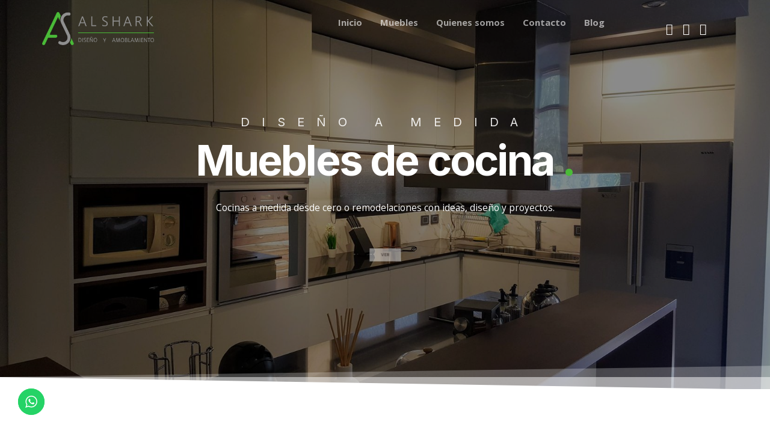

--- FILE ---
content_type: text/html; charset=UTF-8
request_url: https://alshark.com.ar/
body_size: 23123
content:
<!DOCTYPE html>
<html lang="es-AR">
<head>
    <meta charset="UTF-8">
    <meta name="description" content="Diseño y fabricación de muebles a medida.">
    <link rel="profile" href="http://gmpg.org/xfn/11" />
    <meta name="author" content="cooperativaalshark">
    <meta name="viewport" content="width=device-width, initial-scale=1" >	
    <link rel="pingback" href="https://alshark.com.ar/xmlrpc.php" />
 
	<meta name='robots' content='index, follow, max-image-preview:large, max-snippet:-1, max-video-preview:-1' />

	<!-- This site is optimized with the Yoast SEO plugin v20.6 - https://yoast.com/wordpress/plugins/seo/ -->
	<title>Al-Shark Diseño y Amoblamiento</title>
	<meta name="description" content="La Cooperativa de Trabajo Al-Shark Ltda. diseña y fabrica muebles a medida con la mejor tecnología disponible en el norte argentino." />
	<link rel="canonical" href="https://alshark.com.ar/" />
	<meta property="og:locale" content="es_ES" />
	<meta property="og:type" content="website" />
	<meta property="og:title" content="Al-Shark Diseño y Amoblamiento" />
	<meta property="og:description" content="La Cooperativa de Trabajo Al-Shark Ltda. diseña y fabrica muebles a medida con la mejor tecnología disponible en el norte argentino." />
	<meta property="og:url" content="https://alshark.com.ar/" />
	<meta property="og:site_name" content="Al-Shark Diseño y Amoblamiento" />
	<meta property="article:publisher" content="https://www.facebook.com/carpinteriaAlShark/" />
	<meta property="article:modified_time" content="2022-09-22T13:48:39+00:00" />
	<meta property="og:image" content="https://alshark.com.ar/wp-content/uploads/2022/01/logo-cuadrado.png" />
	<meta property="og:image:width" content="600" />
	<meta property="og:image:height" content="600" />
	<meta property="og:image:type" content="image/png" />
	<meta name="twitter:card" content="summary_large_image" />
	<meta name="twitter:label1" content="Tiempo de lectura" />
	<meta name="twitter:data1" content="2 minutos" />
	<script type="application/ld+json" class="yoast-schema-graph">{"@context":"https://schema.org","@graph":[{"@type":"WebPage","@id":"https://alshark.com.ar/","url":"https://alshark.com.ar/","name":"Al-Shark Diseño y Amoblamiento","isPartOf":{"@id":"https://alshark.com.ar/#website"},"about":{"@id":"https://alshark.com.ar/#organization"},"primaryImageOfPage":{"@id":"https://alshark.com.ar/#primaryimage"},"image":{"@id":"https://alshark.com.ar/#primaryimage"},"thumbnailUrl":"https://alshark.com.ar/wp-content/uploads/2022/01/logo-cuadrado.png","datePublished":"2018-02-24T02:28:46+00:00","dateModified":"2022-09-22T13:48:39+00:00","description":"La Cooperativa de Trabajo Al-Shark Ltda. diseña y fabrica muebles a medida con la mejor tecnología disponible en el norte argentino.","breadcrumb":{"@id":"https://alshark.com.ar/#breadcrumb"},"inLanguage":"es-AR","potentialAction":[{"@type":"ReadAction","target":["https://alshark.com.ar/"]}]},{"@type":"ImageObject","inLanguage":"es-AR","@id":"https://alshark.com.ar/#primaryimage","url":"https://alshark.com.ar/wp-content/uploads/2022/01/logo-cuadrado.png","contentUrl":"https://alshark.com.ar/wp-content/uploads/2022/01/logo-cuadrado.png","width":600,"height":600,"caption":"Cooperativa de Trabajo Al-Shark Ltda."},{"@type":"BreadcrumbList","@id":"https://alshark.com.ar/#breadcrumb","itemListElement":[{"@type":"ListItem","position":1,"name":"Portada"}]},{"@type":"WebSite","@id":"https://alshark.com.ar/#website","url":"https://alshark.com.ar/","name":"Al-Shark Diseño y Amoblamiento","description":"Diseño y fabricación de muebles a medida.","publisher":{"@id":"https://alshark.com.ar/#organization"},"potentialAction":[{"@type":"SearchAction","target":{"@type":"EntryPoint","urlTemplate":"https://alshark.com.ar/?s={search_term_string}"},"query-input":"required name=search_term_string"}],"inLanguage":"es-AR"},{"@type":"Organization","@id":"https://alshark.com.ar/#organization","name":"Cooperativa de Trabajo Al-Shark Ltda.","url":"https://alshark.com.ar/","logo":{"@type":"ImageObject","inLanguage":"es-AR","@id":"https://alshark.com.ar/#/schema/logo/image/","url":"https://mueblesdemisiones.com/wp-content/uploads/2022/01/logo-cuadrado.png","contentUrl":"https://mueblesdemisiones.com/wp-content/uploads/2022/01/logo-cuadrado.png","width":600,"height":600,"caption":"Cooperativa de Trabajo Al-Shark Ltda."},"image":{"@id":"https://alshark.com.ar/#/schema/logo/image/"},"sameAs":["https://www.facebook.com/carpinteriaAlShark/","https://www.instagram.com/cooperativaalshark/"]}]}</script>
	<!-- / Yoast SEO plugin. -->


<link rel='dns-prefetch' href='//www.google.com' />
<link rel='dns-prefetch' href='//fonts.googleapis.com' />
<link rel='dns-prefetch' href='//s.w.org' />
<link rel="alternate" type="application/rss+xml" title="Al-Shark Diseño y Amoblamiento &raquo; Feed" href="https://alshark.com.ar/feed/" />
<link rel="alternate" type="application/rss+xml" title="Al-Shark Diseño y Amoblamiento &raquo; RSS de los comentarios" href="https://alshark.com.ar/comments/feed/" />
<script type="text/javascript">
window._wpemojiSettings = {"baseUrl":"https:\/\/s.w.org\/images\/core\/emoji\/14.0.0\/72x72\/","ext":".png","svgUrl":"https:\/\/s.w.org\/images\/core\/emoji\/14.0.0\/svg\/","svgExt":".svg","source":{"concatemoji":"https:\/\/alshark.com.ar\/wp-includes\/js\/wp-emoji-release.min.js?ver=6.0.11"}};
/*! This file is auto-generated */
!function(e,a,t){var n,r,o,i=a.createElement("canvas"),p=i.getContext&&i.getContext("2d");function s(e,t){var a=String.fromCharCode,e=(p.clearRect(0,0,i.width,i.height),p.fillText(a.apply(this,e),0,0),i.toDataURL());return p.clearRect(0,0,i.width,i.height),p.fillText(a.apply(this,t),0,0),e===i.toDataURL()}function c(e){var t=a.createElement("script");t.src=e,t.defer=t.type="text/javascript",a.getElementsByTagName("head")[0].appendChild(t)}for(o=Array("flag","emoji"),t.supports={everything:!0,everythingExceptFlag:!0},r=0;r<o.length;r++)t.supports[o[r]]=function(e){if(!p||!p.fillText)return!1;switch(p.textBaseline="top",p.font="600 32px Arial",e){case"flag":return s([127987,65039,8205,9895,65039],[127987,65039,8203,9895,65039])?!1:!s([55356,56826,55356,56819],[55356,56826,8203,55356,56819])&&!s([55356,57332,56128,56423,56128,56418,56128,56421,56128,56430,56128,56423,56128,56447],[55356,57332,8203,56128,56423,8203,56128,56418,8203,56128,56421,8203,56128,56430,8203,56128,56423,8203,56128,56447]);case"emoji":return!s([129777,127995,8205,129778,127999],[129777,127995,8203,129778,127999])}return!1}(o[r]),t.supports.everything=t.supports.everything&&t.supports[o[r]],"flag"!==o[r]&&(t.supports.everythingExceptFlag=t.supports.everythingExceptFlag&&t.supports[o[r]]);t.supports.everythingExceptFlag=t.supports.everythingExceptFlag&&!t.supports.flag,t.DOMReady=!1,t.readyCallback=function(){t.DOMReady=!0},t.supports.everything||(n=function(){t.readyCallback()},a.addEventListener?(a.addEventListener("DOMContentLoaded",n,!1),e.addEventListener("load",n,!1)):(e.attachEvent("onload",n),a.attachEvent("onreadystatechange",function(){"complete"===a.readyState&&t.readyCallback()})),(e=t.source||{}).concatemoji?c(e.concatemoji):e.wpemoji&&e.twemoji&&(c(e.twemoji),c(e.wpemoji)))}(window,document,window._wpemojiSettings);
</script>
<style type="text/css">
img.wp-smiley,
img.emoji {
	display: inline !important;
	border: none !important;
	box-shadow: none !important;
	height: 1em !important;
	width: 1em !important;
	margin: 0 0.07em !important;
	vertical-align: -0.1em !important;
	background: none !important;
	padding: 0 !important;
}
</style>
	<link rel='stylesheet' id='litespeed-cache-dummy-css'  href='https://alshark.com.ar/wp-content/plugins/litespeed-cache/assets/css/litespeed-dummy.css?ver=6.0.11' type='text/css' media='all' />
<link rel='stylesheet' id='bootstrap-css'  href='https://alshark.com.ar/wp-content/themes/hampoz/css/bootstrap.min.css?ver=1' type='text/css' media='all' />
<link rel='stylesheet' id='magnificpopup-css'  href='https://alshark.com.ar/wp-content/themes/hampoz/css/magnific-popup.css?ver=1' type='text/css' media='all' />
<link rel='stylesheet' id='preloader-css'  href='https://alshark.com.ar/wp-content/themes/hampoz/css/preloader.css?ver=1' type='text/css' media='all' />
<link rel='stylesheet' id='animate-css'  href='https://alshark.com.ar/wp-content/themes/hampoz/css/animate.css?ver=1' type='text/css' media='all' />
<link rel='stylesheet' id='magiccss-css'  href='https://alshark.com.ar/wp-content/themes/hampoz/css/magic.css?ver=1' type='text/css' media='all' />
<link rel='stylesheet' id='slick-css'  href='https://alshark.com.ar/wp-content/themes/hampoz/css/slick.css?ver=1' type='text/css' media='all' />
<link rel='stylesheet' id='fatnav-css'  href='https://alshark.com.ar/wp-content/themes/hampoz/css/jquery.fatNav.css?ver=1' type='text/css' media='all' />
<link rel='stylesheet' id='parent-style-css'  href='https://alshark.com.ar/wp-content/themes/hampoz/style.css?ver=6.0.11' type='text/css' media='all' />
<link rel='stylesheet' id='wp-block-library-css'  href='https://alshark.com.ar/wp-includes/css/dist/block-library/style.min.css?ver=6.0.11' type='text/css' media='all' />
<style id='global-styles-inline-css' type='text/css'>
body{--wp--preset--color--black: #000000;--wp--preset--color--cyan-bluish-gray: #abb8c3;--wp--preset--color--white: #ffffff;--wp--preset--color--pale-pink: #f78da7;--wp--preset--color--vivid-red: #cf2e2e;--wp--preset--color--luminous-vivid-orange: #ff6900;--wp--preset--color--luminous-vivid-amber: #fcb900;--wp--preset--color--light-green-cyan: #7bdcb5;--wp--preset--color--vivid-green-cyan: #00d084;--wp--preset--color--pale-cyan-blue: #8ed1fc;--wp--preset--color--vivid-cyan-blue: #0693e3;--wp--preset--color--vivid-purple: #9b51e0;--wp--preset--gradient--vivid-cyan-blue-to-vivid-purple: linear-gradient(135deg,rgba(6,147,227,1) 0%,rgb(155,81,224) 100%);--wp--preset--gradient--light-green-cyan-to-vivid-green-cyan: linear-gradient(135deg,rgb(122,220,180) 0%,rgb(0,208,130) 100%);--wp--preset--gradient--luminous-vivid-amber-to-luminous-vivid-orange: linear-gradient(135deg,rgba(252,185,0,1) 0%,rgba(255,105,0,1) 100%);--wp--preset--gradient--luminous-vivid-orange-to-vivid-red: linear-gradient(135deg,rgba(255,105,0,1) 0%,rgb(207,46,46) 100%);--wp--preset--gradient--very-light-gray-to-cyan-bluish-gray: linear-gradient(135deg,rgb(238,238,238) 0%,rgb(169,184,195) 100%);--wp--preset--gradient--cool-to-warm-spectrum: linear-gradient(135deg,rgb(74,234,220) 0%,rgb(151,120,209) 20%,rgb(207,42,186) 40%,rgb(238,44,130) 60%,rgb(251,105,98) 80%,rgb(254,248,76) 100%);--wp--preset--gradient--blush-light-purple: linear-gradient(135deg,rgb(255,206,236) 0%,rgb(152,150,240) 100%);--wp--preset--gradient--blush-bordeaux: linear-gradient(135deg,rgb(254,205,165) 0%,rgb(254,45,45) 50%,rgb(107,0,62) 100%);--wp--preset--gradient--luminous-dusk: linear-gradient(135deg,rgb(255,203,112) 0%,rgb(199,81,192) 50%,rgb(65,88,208) 100%);--wp--preset--gradient--pale-ocean: linear-gradient(135deg,rgb(255,245,203) 0%,rgb(182,227,212) 50%,rgb(51,167,181) 100%);--wp--preset--gradient--electric-grass: linear-gradient(135deg,rgb(202,248,128) 0%,rgb(113,206,126) 100%);--wp--preset--gradient--midnight: linear-gradient(135deg,rgb(2,3,129) 0%,rgb(40,116,252) 100%);--wp--preset--duotone--dark-grayscale: url('#wp-duotone-dark-grayscale');--wp--preset--duotone--grayscale: url('#wp-duotone-grayscale');--wp--preset--duotone--purple-yellow: url('#wp-duotone-purple-yellow');--wp--preset--duotone--blue-red: url('#wp-duotone-blue-red');--wp--preset--duotone--midnight: url('#wp-duotone-midnight');--wp--preset--duotone--magenta-yellow: url('#wp-duotone-magenta-yellow');--wp--preset--duotone--purple-green: url('#wp-duotone-purple-green');--wp--preset--duotone--blue-orange: url('#wp-duotone-blue-orange');--wp--preset--font-size--small: 13px;--wp--preset--font-size--medium: 20px;--wp--preset--font-size--large: 36px;--wp--preset--font-size--x-large: 42px;}.has-black-color{color: var(--wp--preset--color--black) !important;}.has-cyan-bluish-gray-color{color: var(--wp--preset--color--cyan-bluish-gray) !important;}.has-white-color{color: var(--wp--preset--color--white) !important;}.has-pale-pink-color{color: var(--wp--preset--color--pale-pink) !important;}.has-vivid-red-color{color: var(--wp--preset--color--vivid-red) !important;}.has-luminous-vivid-orange-color{color: var(--wp--preset--color--luminous-vivid-orange) !important;}.has-luminous-vivid-amber-color{color: var(--wp--preset--color--luminous-vivid-amber) !important;}.has-light-green-cyan-color{color: var(--wp--preset--color--light-green-cyan) !important;}.has-vivid-green-cyan-color{color: var(--wp--preset--color--vivid-green-cyan) !important;}.has-pale-cyan-blue-color{color: var(--wp--preset--color--pale-cyan-blue) !important;}.has-vivid-cyan-blue-color{color: var(--wp--preset--color--vivid-cyan-blue) !important;}.has-vivid-purple-color{color: var(--wp--preset--color--vivid-purple) !important;}.has-black-background-color{background-color: var(--wp--preset--color--black) !important;}.has-cyan-bluish-gray-background-color{background-color: var(--wp--preset--color--cyan-bluish-gray) !important;}.has-white-background-color{background-color: var(--wp--preset--color--white) !important;}.has-pale-pink-background-color{background-color: var(--wp--preset--color--pale-pink) !important;}.has-vivid-red-background-color{background-color: var(--wp--preset--color--vivid-red) !important;}.has-luminous-vivid-orange-background-color{background-color: var(--wp--preset--color--luminous-vivid-orange) !important;}.has-luminous-vivid-amber-background-color{background-color: var(--wp--preset--color--luminous-vivid-amber) !important;}.has-light-green-cyan-background-color{background-color: var(--wp--preset--color--light-green-cyan) !important;}.has-vivid-green-cyan-background-color{background-color: var(--wp--preset--color--vivid-green-cyan) !important;}.has-pale-cyan-blue-background-color{background-color: var(--wp--preset--color--pale-cyan-blue) !important;}.has-vivid-cyan-blue-background-color{background-color: var(--wp--preset--color--vivid-cyan-blue) !important;}.has-vivid-purple-background-color{background-color: var(--wp--preset--color--vivid-purple) !important;}.has-black-border-color{border-color: var(--wp--preset--color--black) !important;}.has-cyan-bluish-gray-border-color{border-color: var(--wp--preset--color--cyan-bluish-gray) !important;}.has-white-border-color{border-color: var(--wp--preset--color--white) !important;}.has-pale-pink-border-color{border-color: var(--wp--preset--color--pale-pink) !important;}.has-vivid-red-border-color{border-color: var(--wp--preset--color--vivid-red) !important;}.has-luminous-vivid-orange-border-color{border-color: var(--wp--preset--color--luminous-vivid-orange) !important;}.has-luminous-vivid-amber-border-color{border-color: var(--wp--preset--color--luminous-vivid-amber) !important;}.has-light-green-cyan-border-color{border-color: var(--wp--preset--color--light-green-cyan) !important;}.has-vivid-green-cyan-border-color{border-color: var(--wp--preset--color--vivid-green-cyan) !important;}.has-pale-cyan-blue-border-color{border-color: var(--wp--preset--color--pale-cyan-blue) !important;}.has-vivid-cyan-blue-border-color{border-color: var(--wp--preset--color--vivid-cyan-blue) !important;}.has-vivid-purple-border-color{border-color: var(--wp--preset--color--vivid-purple) !important;}.has-vivid-cyan-blue-to-vivid-purple-gradient-background{background: var(--wp--preset--gradient--vivid-cyan-blue-to-vivid-purple) !important;}.has-light-green-cyan-to-vivid-green-cyan-gradient-background{background: var(--wp--preset--gradient--light-green-cyan-to-vivid-green-cyan) !important;}.has-luminous-vivid-amber-to-luminous-vivid-orange-gradient-background{background: var(--wp--preset--gradient--luminous-vivid-amber-to-luminous-vivid-orange) !important;}.has-luminous-vivid-orange-to-vivid-red-gradient-background{background: var(--wp--preset--gradient--luminous-vivid-orange-to-vivid-red) !important;}.has-very-light-gray-to-cyan-bluish-gray-gradient-background{background: var(--wp--preset--gradient--very-light-gray-to-cyan-bluish-gray) !important;}.has-cool-to-warm-spectrum-gradient-background{background: var(--wp--preset--gradient--cool-to-warm-spectrum) !important;}.has-blush-light-purple-gradient-background{background: var(--wp--preset--gradient--blush-light-purple) !important;}.has-blush-bordeaux-gradient-background{background: var(--wp--preset--gradient--blush-bordeaux) !important;}.has-luminous-dusk-gradient-background{background: var(--wp--preset--gradient--luminous-dusk) !important;}.has-pale-ocean-gradient-background{background: var(--wp--preset--gradient--pale-ocean) !important;}.has-electric-grass-gradient-background{background: var(--wp--preset--gradient--electric-grass) !important;}.has-midnight-gradient-background{background: var(--wp--preset--gradient--midnight) !important;}.has-small-font-size{font-size: var(--wp--preset--font-size--small) !important;}.has-medium-font-size{font-size: var(--wp--preset--font-size--medium) !important;}.has-large-font-size{font-size: var(--wp--preset--font-size--large) !important;}.has-x-large-font-size{font-size: var(--wp--preset--font-size--x-large) !important;}
</style>
<link rel='stylesheet' id='contact-form-7-css'  href='https://alshark.com.ar/wp-content/plugins/contact-form-7/includes/css/styles.css?ver=5.6.3' type='text/css' media='all' />
<link rel='stylesheet' id='hampoz-fonts-css'  href='//fonts.googleapis.com/css?family=Roboto%3A400%2C700%2C900%7CCatamaran%3A400%2C700%2C800%2C900%26amp%3Bsubset%3Dlatin-ext%2Ctamil%7CPlayfair+Display%3A400%2C400i%2C700%2C700i%26amp%3Bsubset%3Dcyrillic%2Clatin-ext&#038;ver=1.0.0' type='text/css' media='all' />
<link rel='stylesheet' id='fontawesome-css'  href='https://alshark.com.ar/wp-content/themes/hampoz/css/font-awesome.min.css?ver=1' type='text/css' media='all' />
<link rel='stylesheet' id='hampoz-styles-css'  href='https://alshark.com.ar/wp-content/themes/hampoz-child/style.css?ver=1' type='text/css' media='all' />
<style id='hampoz-styles-inline-css' type='text/css'>

		.post.sticky .content-btn:hover,.blog-slider .slide-nav:hover,.widgettitle::before,.tagcloud a:hover,#searchform #searchsubmit,.post-detail::after,.content-btn,
		.form-submit #submit,.slide-btn,.line-subtext::before,.port-hov i,.work-content .slide-nav,
		.box-relative .sub-title::before,.portfolio-gallery a i,.wpcf7-submit,.pagination > .active > a, .pagination > .active > span, #wp-calendar caption,
		.pagination > .active > a:hover, .pagination > .active > span:hover, .pagination > .active > a:focus, .pagination > .active > span:focus,.top-title > span,.teams-btn,
		#wp-calendar td a:hover,.team-social a,.port-hover i,blockquote::before,.hero-btn,.abtw-soc a:hover,.sk-cube-grid .sk-cube,
		.home-slider .owl-page.active,.progress-bar-hampoz,.slider-btn,.port-filter a::after,.port-filter a.active,.banner-btn::after,.dbox-relative,
		.to-top:hover,.to-top::after,.blog-gallery a i,.spinner > div,#testimonial .fa,.post-detail > li i,.port-filter a::after,.port-filter a::before,
		.to-top::after,.to-top::before,.color-bg ,.wpcf7-submit, .dark-page .wpcf7-submit,.slider .slick-arrow,.testimonial .fa,.box-with-icon .fa,.left-box-slider .slider-line,.wdg-about-subtitle
		{background-color:#4aba38;}

		.content-btn:hover,a:hover,.form-submit #submit:hover,.work-content .slide-nav:hover,.wpcf7-submit:hover,.content-title span,.slider-title span,.table-content h3 > span,.box-small-icon > i,
		.blog-slider .slide-nav:hover,.blog-slider .slide-nav,.team-social a:hover,.slide-btn:hover,.hero-btn:hover,.port-filter a,.team-list-two .team-sicon li a,.blog-post-list a:hover h4,
		.abtw-soc a,.personal-color,.slide-nav:hover,.tagcloud a:hover,.slider-btn:hover,.banner-btn,.team-soc a:hover,.content-box-title i,.portfolio-type-two .dbox-relative p,
		.hero-title span,.tagcloud a,.footer a,.slider .slick-arrow:hover,.blog-post-list a:hover h3
		{color:#4aba38;}
		
		.p-table a ,.content-btn,.blog-slider .slide-nav:hover,.work-content .slide-nav:hover,.slider-btn,.port-filter a:hover,.tagcloud a:hover
		{color:#fff;}
		.wpcf7-submit:hover, .dark-page .wpcf7-submit:hover{background:transparent;}

		.blog-slider .slide-nav,.content-btn,.form-submit #submit,.form-submit #submit:hover,.blog-slider .slide-nav:hover,.cell-right-border,.cell-left-border,.wpcf7-submit, 
		.dark-page .wpcf7-submit,
		.work-content .slide-nav,.wpcf7-submit:hover,.wpcf7-submit,.pagination > .active > a, .pagination > .active > span, .pagination > .active > a:hover,.tagcloud a,.tagcloud a:hover,
		 .pagination > .active > span:hover, .pagination > .active > a:focus, .pagination > .active > span:focus,.port-filter .active,.port-filter a:hover,.port-filter a,.teams-btn,
		 .hero-btn,.abtw-soc a,.abtw-soc a:hover,.widget-about-us h3::before,.content-title::before,.to-top:hover,.content-btn:hover
		{border-color:#4aba38;}
		
a:hover{color:#3fa72f;}
		

		a{color:#29831f;}
		
a:hover{color:#3fa72f;}
		

		h1, h2, h3, h4, h5, h6{color:#ffffff;} 
		
</style>
<link rel='stylesheet' id='elementor-icons-css'  href='https://alshark.com.ar/wp-content/plugins/elementor/assets/lib/eicons/css/elementor-icons.min.css?ver=5.16.0' type='text/css' media='all' />
<link rel='stylesheet' id='elementor-frontend-css'  href='https://alshark.com.ar/wp-content/plugins/elementor/assets/css/frontend-lite.min.css?ver=3.7.7' type='text/css' media='all' />
<link rel='stylesheet' id='elementor-post-9-css'  href='https://alshark.com.ar/wp-content/uploads/elementor/css/post-9.css?ver=1663854106' type='text/css' media='all' />
<link rel='stylesheet' id='elementor-global-css'  href='https://alshark.com.ar/wp-content/uploads/elementor/css/global.css?ver=1663854106' type='text/css' media='all' />
<link rel='stylesheet' id='elementor-post-382-css'  href='https://alshark.com.ar/wp-content/uploads/elementor/css/post-382.css?ver=1663854520' type='text/css' media='all' />
<link rel='stylesheet' id='google-fonts-1-css'  href='https://fonts.googleapis.com/css?family=Inter%3A100%2C100italic%2C200%2C200italic%2C300%2C300italic%2C400%2C400italic%2C500%2C500italic%2C600%2C600italic%2C700%2C700italic%2C800%2C800italic%2C900%2C900italic%7COpen+Sans%3A100%2C100italic%2C200%2C200italic%2C300%2C300italic%2C400%2C400italic%2C500%2C500italic%2C600%2C600italic%2C700%2C700italic%2C800%2C800italic%2C900%2C900italic&#038;display=auto&#038;ver=6.0.11' type='text/css' media='all' />
<link rel='stylesheet' id='elementor-icons-shared-0-css'  href='https://alshark.com.ar/wp-content/plugins/elementor/assets/lib/font-awesome/css/fontawesome.min.css?ver=5.15.3' type='text/css' media='all' />
<link rel='stylesheet' id='elementor-icons-fa-brands-css'  href='https://alshark.com.ar/wp-content/plugins/elementor/assets/lib/font-awesome/css/brands.min.css?ver=5.15.3' type='text/css' media='all' />
<script type='text/javascript' src='https://alshark.com.ar/wp-includes/js/jquery/jquery.min.js?ver=3.6.0' id='jquery-core-js'></script>
<script type='text/javascript' src='https://alshark.com.ar/wp-includes/js/jquery/jquery-migrate.min.js?ver=3.3.2' id='jquery-migrate-js'></script>
<script type='text/javascript' src='https://alshark.com.ar/wp-content/themes/hampoz/js/modernizr.js?ver=6.0.11' id='modernizr-js'></script>
<link rel="https://api.w.org/" href="https://alshark.com.ar/wp-json/" /><link rel="alternate" type="application/json" href="https://alshark.com.ar/wp-json/wp/v2/pages/382" /><link rel="EditURI" type="application/rsd+xml" title="RSD" href="https://alshark.com.ar/xmlrpc.php?rsd" />
<link rel="wlwmanifest" type="application/wlwmanifest+xml" href="https://alshark.com.ar/wp-includes/wlwmanifest.xml" /> 
<meta name="generator" content="WordPress 6.0.11" />
<link rel='shortlink' href='https://alshark.com.ar/' />
<link rel="alternate" type="application/json+oembed" href="https://alshark.com.ar/wp-json/oembed/1.0/embed?url=https%3A%2F%2Falshark.com.ar%2F" />
<link rel="alternate" type="text/xml+oembed" href="https://alshark.com.ar/wp-json/oembed/1.0/embed?url=https%3A%2F%2Falshark.com.ar%2F&#038;format=xml" />
<!-- Global site tag (gtag.js) - Google Analytics -->
<script async src="https://www.googletagmanager.com/gtag/js?id=G-WFVQXCFX46"></script>
<script>
  window.dataLayer = window.dataLayer || [];
  function gtag(){dataLayer.push(arguments);}
  gtag('js', new Date());

  gtag('config', 'G-WFVQXCFX46');
</script><link rel="icon" href="https://alshark.com.ar/wp-content/uploads/2022/01/cropped-favicon-32x32.png" sizes="32x32" />
<link rel="icon" href="https://alshark.com.ar/wp-content/uploads/2022/01/cropped-favicon-192x192.png" sizes="192x192" />
<link rel="apple-touch-icon" href="https://alshark.com.ar/wp-content/uploads/2022/01/cropped-favicon-180x180.png" />
<meta name="msapplication-TileImage" content="https://alshark.com.ar/wp-content/uploads/2022/01/cropped-favicon-270x270.png" />
		<style type="text/css" id="wp-custom-css">
			.post-detail {
	display: none;
}

.grecaptcha-badge {
	visibility: hidden;
}		</style>
		 
</head>
	
    <body class="home page-template page-template-blank-builder page-template-blank-builder-php page page-id-382 elementor-default elementor-kit-9 elementor-page elementor-page-382">
	
	
				<!--preloader function-->
                                
                       	<!-- Preloader -->
                        <div id="preloader">
                            <div id="status">
                                <div class="spinner">
                                  <div class="rect1"></div>
                                  <div class="rect2"></div>
                                  <div class="rect3"></div>
                                  <div class="rect4"></div>
                                  <div class="rect5"></div>
                                </div>
                            </div><!--status-->
                        </div><!--/preloader-->
                
                					
		<nav class="hampoz-custom-header clearfix custom-absolute-menu">
					<div data-elementor-type="wp-post" data-elementor-id="1055" class="elementor elementor-1055">
									<section class="elementor-section elementor-top-section elementor-element elementor-element-72c29a1 elementor-section-content-middle elementor-section-boxed elementor-section-height-default elementor-section-height-default" data-id="72c29a1" data-element_type="section" data-settings="{&quot;background_background&quot;:&quot;classic&quot;}">
						<div class="elementor-container elementor-column-gap-no">
					<div class="elementor-column elementor-col-16 elementor-top-column elementor-element elementor-element-d0f3394" data-id="d0f3394" data-element_type="column">
			<div class="elementor-widget-wrap elementor-element-populated">
								<div class="elementor-element elementor-element-47c3dad elementor-widget elementor-widget-hampoz-logo" data-id="47c3dad" data-element_type="widget" data-widget_type="hampoz-logo.default">
				<div class="elementor-widget-container">
					 
         <div class="custom-logo">
         	<a href="https://alshark.com.ar/"><img class="logo1" alt="logo" src="https://alshark.com.ar/wp-content/uploads/2022/01/logo600.png" /></a>
         </div>
		
			</div>
				</div>
					</div>
		</div>
				<div class="elementor-column elementor-col-66 elementor-top-column elementor-element elementor-element-1bf736e" data-id="1bf736e" data-element_type="column">
			<div class="elementor-widget-wrap elementor-element-populated">
								<div class="elementor-element elementor-element-ea07114 elementor-hidden-tablet elementor-hidden-mobile elementor-widget elementor-widget-hampoz-menu" data-id="ea07114" data-element_type="widget" data-widget_type="hampoz-menu.default">
				<div class="elementor-widget-container">
			
		<!--HEADER START-->
							
                            <div class="white-header no-bg">
                                <div class="menu-box  ">
                                    <div class="menu-menu-principal-container"><ul id="menu-menu-principal" class="hampoz-nav navigation menu"><li id="menu-item-904" class="menu-item menu-item-type-post_type menu-item-object-page menu-item-home current-menu-item page_item page-item-382 current_page_item menu-item-904"><a href="https://alshark.com.ar/" aria-current="page">Inicio</a></li>
<li id="menu-item-1059" class="menu-item menu-item-type-custom menu-item-object-custom menu-item-has-children menu-item-1059"><a>Muebles</a>
<ul class="sub-menu">
	<li id="menu-item-1060" class="menu-item menu-item-type-post_type menu-item-object-page menu-item-1060"><a href="https://alshark.com.ar/muebles-de-cocina/">Cocina</a></li>
	<li id="menu-item-1253" class="menu-item menu-item-type-post_type menu-item-object-page menu-item-1253"><a href="https://alshark.com.ar/muebles-de-dormitorio/">Dormitorio</a></li>
	<li id="menu-item-1252" class="menu-item menu-item-type-post_type menu-item-object-page menu-item-1252"><a href="https://alshark.com.ar/muebles-de-oficina/">Oficina</a></li>
</ul>
</li>
<li id="menu-item-912" class="menu-item menu-item-type-post_type menu-item-object-page menu-item-912"><a href="https://alshark.com.ar/quienes-somos/">Quienes somos</a></li>
<li id="menu-item-986" class="menu-item menu-item-type-post_type menu-item-object-page menu-item-986"><a href="https://alshark.com.ar/contacto/">Contacto</a></li>
<li id="menu-item-964" class="menu-item menu-item-type-post_type menu-item-object-page menu-item-964"><a href="https://alshark.com.ar/blog/">Blog</a></li>
</ul></div>                                </div><!--/.menu-box-->
                                <div class="box-mobile hampoz-menu-element">
                                	<a href="#" class="hamburger"><div class="hamburger__icon"></div></a>
                                    <div class="fat-nav">
                                        <div class="fat-nav__wrapper">
                                            											
											<div class="fat-list"> <a href="https://alshark.com.ar/" aria-current="page">Inicio</a>
<a>Muebles</a>

	<a href="https://alshark.com.ar/muebles-de-cocina/">Cocina</a>
	<a href="https://alshark.com.ar/muebles-de-dormitorio/">Dormitorio</a>
	<a href="https://alshark.com.ar/muebles-de-oficina/">Oficina</a>


<a href="https://alshark.com.ar/quienes-somos/">Quienes somos</a>
<a href="https://alshark.com.ar/contacto/">Contacto</a>
<a href="https://alshark.com.ar/blog/">Blog</a>
</div>
                                        </div>
                                    </div>
                                </div><!--/.box-mobile-->
                            </div>
                        
                            
                            
     
			</div>
				</div>
				<div class="elementor-element elementor-element-a8fe50b elementor-hidden-desktop elementor-widget elementor-widget-hampoz-menu" data-id="a8fe50b" data-element_type="widget" data-widget_type="hampoz-menu.default">
				<div class="elementor-widget-container">
			
		<!--HEADER START-->
							
                            <div class="white-header no-bg">
                                <div class="menu-box  ">
                                    <div class="menu-mobile-container"><ul id="menu-mobile" class="hampoz-nav navigation menu"><li id="menu-item-1324" class="menu-item menu-item-type-post_type menu-item-object-page menu-item-home current-menu-item page_item page-item-382 current_page_item menu-item-1324"><a href="https://alshark.com.ar/" aria-current="page">Inicio</a></li>
<li id="menu-item-1327" class="menu-item menu-item-type-post_type menu-item-object-page menu-item-1327"><a href="https://alshark.com.ar/muebles-de-cocina/">Muebles de cocina</a></li>
<li id="menu-item-1328" class="menu-item menu-item-type-post_type menu-item-object-page menu-item-1328"><a href="https://alshark.com.ar/muebles-de-dormitorio/">Muebles de dormitorio</a></li>
<li id="menu-item-1329" class="menu-item menu-item-type-post_type menu-item-object-page menu-item-1329"><a href="https://alshark.com.ar/muebles-de-oficina/">Muebles de oficina</a></li>
<li id="menu-item-1330" class="menu-item menu-item-type-post_type menu-item-object-page menu-item-1330"><a href="https://alshark.com.ar/quienes-somos/">Quienes somos</a></li>
<li id="menu-item-1326" class="menu-item menu-item-type-post_type menu-item-object-page menu-item-1326"><a href="https://alshark.com.ar/contacto/">Contacto</a></li>
<li id="menu-item-1325" class="menu-item menu-item-type-post_type menu-item-object-page menu-item-1325"><a href="https://alshark.com.ar/blog/">Blog</a></li>
</ul></div>                                </div><!--/.menu-box-->
                                <div class="box-mobile hampoz-menu-element">
                                	<a href="#" class="hamburger"><div class="hamburger__icon"></div></a>
                                    <div class="fat-nav">
                                        <div class="fat-nav__wrapper">
                                            											
											<div class="fat-list"> <a href="https://alshark.com.ar/" aria-current="page">Inicio</a>
<a href="https://alshark.com.ar/muebles-de-cocina/">Muebles de cocina</a>
<a href="https://alshark.com.ar/muebles-de-dormitorio/">Muebles de dormitorio</a>
<a href="https://alshark.com.ar/muebles-de-oficina/">Muebles de oficina</a>
<a href="https://alshark.com.ar/quienes-somos/">Quienes somos</a>
<a href="https://alshark.com.ar/contacto/">Contacto</a>
<a href="https://alshark.com.ar/blog/">Blog</a>
</div>
                                        </div>
                                    </div>
                                </div><!--/.box-mobile-->
                            </div>
                        
                            
                            
     
			</div>
				</div>
					</div>
		</div>
				<div class="elementor-column elementor-col-16 elementor-top-column elementor-element elementor-element-a455e74" data-id="a455e74" data-element_type="column">
			<div class="elementor-widget-wrap elementor-element-populated">
								<div class="elementor-element elementor-element-6828385 e-grid-align-right elementor-hidden-tablet elementor-hidden-phone elementor-shape-rounded elementor-grid-0 elementor-widget elementor-widget-social-icons" data-id="6828385" data-element_type="widget" data-widget_type="social-icons.default">
				<div class="elementor-widget-container">
			<style>/*! elementor - v3.7.7 - 20-09-2022 */
.elementor-widget-social-icons.elementor-grid-0 .elementor-widget-container,.elementor-widget-social-icons.elementor-grid-mobile-0 .elementor-widget-container,.elementor-widget-social-icons.elementor-grid-tablet-0 .elementor-widget-container{line-height:1;font-size:0}.elementor-widget-social-icons:not(.elementor-grid-0):not(.elementor-grid-tablet-0):not(.elementor-grid-mobile-0) .elementor-grid{display:inline-grid}.elementor-widget-social-icons .elementor-grid{grid-column-gap:var(--grid-column-gap,5px);grid-row-gap:var(--grid-row-gap,5px);grid-template-columns:var(--grid-template-columns);-webkit-box-pack:var(--justify-content,center);-ms-flex-pack:var(--justify-content,center);justify-content:var(--justify-content,center);justify-items:var(--justify-content,center)}.elementor-icon.elementor-social-icon{font-size:var(--icon-size,25px);line-height:var(--icon-size,25px);width:calc(var(--icon-size, 25px) + (2 * var(--icon-padding, .5em)));height:calc(var(--icon-size, 25px) + (2 * var(--icon-padding, .5em)))}.elementor-social-icon{--e-social-icon-icon-color:#fff;display:-webkit-inline-box;display:-ms-inline-flexbox;display:inline-flex;background-color:#818a91;-webkit-box-align:center;-ms-flex-align:center;align-items:center;-webkit-box-pack:center;-ms-flex-pack:center;justify-content:center;text-align:center;cursor:pointer}.elementor-social-icon i{color:var(--e-social-icon-icon-color)}.elementor-social-icon svg{fill:var(--e-social-icon-icon-color)}.elementor-social-icon:last-child{margin:0}.elementor-social-icon:hover{opacity:.9;color:#fff}.elementor-social-icon-android{background-color:#a4c639}.elementor-social-icon-apple{background-color:#999}.elementor-social-icon-behance{background-color:#1769ff}.elementor-social-icon-bitbucket{background-color:#205081}.elementor-social-icon-codepen{background-color:#000}.elementor-social-icon-delicious{background-color:#39f}.elementor-social-icon-deviantart{background-color:#05cc47}.elementor-social-icon-digg{background-color:#005be2}.elementor-social-icon-dribbble{background-color:#ea4c89}.elementor-social-icon-elementor{background-color:#d30c5c}.elementor-social-icon-envelope{background-color:#ea4335}.elementor-social-icon-facebook,.elementor-social-icon-facebook-f{background-color:#3b5998}.elementor-social-icon-flickr{background-color:#0063dc}.elementor-social-icon-foursquare{background-color:#2d5be3}.elementor-social-icon-free-code-camp,.elementor-social-icon-freecodecamp{background-color:#006400}.elementor-social-icon-github{background-color:#333}.elementor-social-icon-gitlab{background-color:#e24329}.elementor-social-icon-globe{background-color:#818a91}.elementor-social-icon-google-plus,.elementor-social-icon-google-plus-g{background-color:#dd4b39}.elementor-social-icon-houzz{background-color:#7ac142}.elementor-social-icon-instagram{background-color:#262626}.elementor-social-icon-jsfiddle{background-color:#487aa2}.elementor-social-icon-link{background-color:#818a91}.elementor-social-icon-linkedin,.elementor-social-icon-linkedin-in{background-color:#0077b5}.elementor-social-icon-medium{background-color:#00ab6b}.elementor-social-icon-meetup{background-color:#ec1c40}.elementor-social-icon-mixcloud{background-color:#273a4b}.elementor-social-icon-odnoklassniki{background-color:#f4731c}.elementor-social-icon-pinterest{background-color:#bd081c}.elementor-social-icon-product-hunt{background-color:#da552f}.elementor-social-icon-reddit{background-color:#ff4500}.elementor-social-icon-rss{background-color:#f26522}.elementor-social-icon-shopping-cart{background-color:#4caf50}.elementor-social-icon-skype{background-color:#00aff0}.elementor-social-icon-slideshare{background-color:#0077b5}.elementor-social-icon-snapchat{background-color:#fffc00}.elementor-social-icon-soundcloud{background-color:#f80}.elementor-social-icon-spotify{background-color:#2ebd59}.elementor-social-icon-stack-overflow{background-color:#fe7a15}.elementor-social-icon-steam{background-color:#00adee}.elementor-social-icon-stumbleupon{background-color:#eb4924}.elementor-social-icon-telegram{background-color:#2ca5e0}.elementor-social-icon-thumb-tack{background-color:#1aa1d8}.elementor-social-icon-tripadvisor{background-color:#589442}.elementor-social-icon-tumblr{background-color:#35465c}.elementor-social-icon-twitch{background-color:#6441a5}.elementor-social-icon-twitter{background-color:#1da1f2}.elementor-social-icon-viber{background-color:#665cac}.elementor-social-icon-vimeo{background-color:#1ab7ea}.elementor-social-icon-vk{background-color:#45668e}.elementor-social-icon-weibo{background-color:#dd2430}.elementor-social-icon-weixin{background-color:#31a918}.elementor-social-icon-whatsapp{background-color:#25d366}.elementor-social-icon-wordpress{background-color:#21759b}.elementor-social-icon-xing{background-color:#026466}.elementor-social-icon-yelp{background-color:#af0606}.elementor-social-icon-youtube{background-color:#cd201f}.elementor-social-icon-500px{background-color:#0099e5}.elementor-shape-rounded .elementor-icon.elementor-social-icon{border-radius:10%}.elementor-shape-circle .elementor-icon.elementor-social-icon{border-radius:50%}</style>		<div class="elementor-social-icons-wrapper elementor-grid">
							<span class="elementor-grid-item">
					<a class="elementor-icon elementor-social-icon elementor-social-icon-facebook-f elementor-animation-shrink elementor-repeater-item-5e426d7" href="https://www.facebook.com/carpinteriaAlShark/" target="_blank">
						<span class="elementor-screen-only">Facebook-f</span>
						<i class="fab fa-facebook-f"></i>					</a>
				</span>
							<span class="elementor-grid-item">
					<a class="elementor-icon elementor-social-icon elementor-social-icon-instagram elementor-animation-shrink elementor-repeater-item-469464a" href="https://www.instagram.com/cooperativaalshark/" target="_blank">
						<span class="elementor-screen-only">Instagram</span>
						<i class="fab fa-instagram"></i>					</a>
				</span>
							<span class="elementor-grid-item">
					<a class="elementor-icon elementor-social-icon elementor-social-icon-whatsapp elementor-animation-shrink elementor-repeater-item-1c227ed" href="https://api.whatsapp.com/send?phone=543764694599&#038;text=Hola%2C%20quiero%20m%C3%A1s%20informaci%C3%B3n%2C%20gracias" target="_blank">
						<span class="elementor-screen-only">Whatsapp</span>
						<i class="fab fa-whatsapp"></i>					</a>
				</span>
					</div>
				</div>
				</div>
					</div>
		</div>
							</div>
		</section>
							</div>
				</nav>
	
			<div data-elementor-type="wp-page" data-elementor-id="382" class="elementor elementor-382">
									<section class="elementor-section elementor-top-section elementor-element elementor-element-60b3d4a elementor-section-full_width elementor-section-height-default elementor-section-height-default" data-id="60b3d4a" data-element_type="section" data-settings="{&quot;shape_divider_bottom&quot;:&quot;opacity-tilt&quot;}">
					<div class="elementor-shape elementor-shape-bottom" data-negative="false">
			<svg xmlns="http://www.w3.org/2000/svg" viewBox="0 0 2600 131.1" preserveAspectRatio="none">
	<path class="elementor-shape-fill" d="M0 0L2600 0 2600 69.1 0 0z"/>
	<path class="elementor-shape-fill" style="opacity:0.5" d="M0 0L2600 0 2600 69.1 0 69.1z"/>
	<path class="elementor-shape-fill" style="opacity:0.25" d="M2600 0L0 0 0 130.1 2600 69.1z"/>
</svg>		</div>
					<div class="elementor-container elementor-column-gap-no">
					<div class="elementor-column elementor-col-100 elementor-top-column elementor-element elementor-element-2904e1d" data-id="2904e1d" data-element_type="column">
			<div class="elementor-widget-wrap elementor-element-populated">
								<div class="elementor-element elementor-element-f8d4516 elementor-widget elementor-widget-rdn-slider" data-id="f8d4516" data-element_type="widget" data-settings="{&quot;slider_speed&quot;:5000}" data-widget_type="rdn-slider.default">
				<div class="elementor-widget-container">
			        
        
        <div class="slider home-slider  ani-slider  clearfix" data-slick='{"autoplaySpeed": 5000}'>
        
			                
                <div class="item slide clearfix">
                
                  <div class="slider-img-bg" data-animation="puffIn" data-delay="0.2s" data-animation-duration="0.7s"  
                  style="background-image:url(https://alshark.com.ar/wp-content/uploads/2022/01/slider-cocina-1.jpg);" ></div>
                  
                  <div class="slider-mask" data-animation="slideUpReturn" data-delay="0.1s"></div>
                  
                  <div class="caption-box clearfix">
                      
                      <div class="slider-box container-fluid">
                      <div class="slider-content">
                      
                      	                            <p class="slider-subtitle" data-animation="fadeIn" data-delay="1.5s">
                              Diseño a medida                          </p>
                                                    
                          <div class="slider-hidden">
                              <h3 class="slider-title" data-animation="fadeInUp" data-delay="0.8s">Muebles de cocina <span>.</span></h3>
                          </div><!--/.slider-hidden-->
                          
                                                    
                                                    <p class="slider-text" data-animation="fadeInDown" data-delay="1s">
                              Cocinas a medida desde cero o remodelaciones con ideas, diseño y proyectos.                          </p>
                                                    
                                                        <div class="btn-relative" data-animation="swashIn" data-delay="1.8s" data-animation-duration="1s">
                                <a class="slider-btn" href="/muebles-de-cocina/">                                 	VER                                 </a> 
                              </div><!--/.btn-relative-->
                                                        
                      </div><!--/.slider-content-->
                  </div><!--/.slider-box-->
                  
                     
                      
                  </div><!--/.caption-box-->
                </div><!--/.slide-->
				
				                
                <div class="item slide clearfix">
                
                  <div class="slider-img-bg" data-animation="puffIn" data-delay="0.2s" data-animation-duration="0.7s"  
                  style="background-image:url(https://alshark.com.ar/wp-content/uploads/2022/01/slider-dormitorio-1.jpg);" ></div>
                  
                  <div class="slider-mask" data-animation="slideUpReturn" data-delay="0.1s"></div>
                  
                  <div class="caption-box clearfix">
                      
                      <div class="slider-box container-fluid">
                      <div class="slider-content">
                      
                      	                            <p class="slider-subtitle" data-animation="fadeIn" data-delay="1.5s">
                              Diseño integral                          </p>
                                                    
                          <div class="slider-hidden">
                              <h3 class="slider-title" data-animation="fadeInUp" data-delay="0.8s">Muebles de dormitorio <span>.</span></h3>
                          </div><!--/.slider-hidden-->
                          
                                                    
                                                    <p class="slider-text" data-animation="fadeInDown" data-delay="1s">
                              Cada dormitorio que creamos está diseñado de acuerdo a las especificaciones únicas de cada cliente.                           </p>
                                                    
                                                        <div class="btn-relative" data-animation="swashIn" data-delay="1.8s" data-animation-duration="1s">
                                <a class="slider-btn" href="/muebles-de-dormitorio/">                                 	VER                                 </a> 
                              </div><!--/.btn-relative-->
                                                        
                      </div><!--/.slider-content-->
                  </div><!--/.slider-box-->
                  
                     
                      
                  </div><!--/.caption-box-->
                </div><!--/.slide-->
				
				                
                <div class="item slide clearfix">
                
                  <div class="slider-img-bg" data-animation="puffIn" data-delay="0.2s" data-animation-duration="0.7s"  
                  style="background-image:url(https://alshark.com.ar/wp-content/uploads/2022/01/slider-oficina.jpg);" ></div>
                  
                  <div class="slider-mask" data-animation="slideUpReturn" data-delay="0.1s"></div>
                  
                  <div class="caption-box clearfix">
                      
                      <div class="slider-box container-fluid">
                      <div class="slider-content">
                      
                      	                            <p class="slider-subtitle" data-animation="fadeIn" data-delay="1.5s">
                              Diseño innovador                          </p>
                                                    
                          <div class="slider-hidden">
                              <h3 class="slider-title" data-animation="fadeInUp" data-delay="0.8s">Muebles de oficina <span>.</span></h3>
                          </div><!--/.slider-hidden-->
                          
                                                    
                                                    <p class="slider-text" data-animation="fadeInDown" data-delay="1s">
                              Soluciones a medida para un trabajo de oficina eficiente y personalizado.                          </p>
                                                    
                                                        <div class="btn-relative" data-animation="swashIn" data-delay="1.8s" data-animation-duration="1s">
                                <a class="slider-btn" href="/muebles-de-oficina/">                                 	VER                                 </a> 
                              </div><!--/.btn-relative-->
                                                        
                      </div><!--/.slider-content-->
                  </div><!--/.slider-box-->
                  
                     
                      
                  </div><!--/.caption-box-->
                </div><!--/.slide-->
				
						</div>
		
		
				</div>
				</div>
					</div>
		</div>
							</div>
		</section>
				<section class="elementor-section elementor-top-section elementor-element elementor-element-f5619ba elementor-section-content-middle elementor-section-boxed elementor-section-height-default elementor-section-height-default" data-id="f5619ba" data-element_type="section" data-settings="{&quot;background_background&quot;:&quot;classic&quot;}">
						<div class="elementor-container elementor-column-gap-wider">
					<div class="elementor-column elementor-col-100 elementor-top-column elementor-element elementor-element-d5c180b" data-id="d5c180b" data-element_type="column">
			<div class="elementor-widget-wrap elementor-element-populated">
								<div class="elementor-element elementor-element-45b60df elementor-invisible elementor-widget elementor-widget-hampoz-title" data-id="45b60df" data-element_type="widget" data-settings="{&quot;_animation&quot;:&quot;fadeInDown&quot;}" data-widget_type="hampoz-title.default">
				<div class="elementor-widget-container">
			<h2 class="content-title">3 buenas razones para que nos dejes crear el proyecto que tenés en mente</h2>		</div>
				</div>
					</div>
		</div>
							</div>
		</section>
				<section class="elementor-section elementor-top-section elementor-element elementor-element-a9bc8f1 elementor-section-boxed elementor-section-height-default elementor-section-height-default" data-id="a9bc8f1" data-element_type="section" data-settings="{&quot;background_background&quot;:&quot;classic&quot;,&quot;shape_divider_bottom&quot;:&quot;opacity-tilt&quot;}">
					<div class="elementor-shape elementor-shape-bottom" data-negative="false">
			<svg xmlns="http://www.w3.org/2000/svg" viewBox="0 0 2600 131.1" preserveAspectRatio="none">
	<path class="elementor-shape-fill" d="M0 0L2600 0 2600 69.1 0 0z"/>
	<path class="elementor-shape-fill" style="opacity:0.5" d="M0 0L2600 0 2600 69.1 0 69.1z"/>
	<path class="elementor-shape-fill" style="opacity:0.25" d="M2600 0L0 0 0 130.1 2600 69.1z"/>
</svg>		</div>
					<div class="elementor-container elementor-column-gap-wider">
					<div class="elementor-column elementor-col-33 elementor-top-column elementor-element elementor-element-23d8013" data-id="23d8013" data-element_type="column">
			<div class="elementor-widget-wrap elementor-element-populated">
								<div class="elementor-element elementor-element-a200ca5 elementor-invisible elementor-widget elementor-widget-hampoz-texticon" data-id="a200ca5" data-element_type="widget" data-settings="{&quot;_animation&quot;:&quot;fadeInUp&quot;,&quot;_animation_delay&quot;:200}" data-widget_type="hampoz-texticon.default">
				<div class="elementor-widget-container">
					
		<div class="box-with-icon">
		  <i class="hampoz-icon fa fa fa-pencil"></i>
		  <h3 class="icon-title">Diseñamos espacios para vivir experiencias.</h3>
		  
		            
		  <div class="icon-text"></div>
		  
		  
		  
		  		  
          
	  </div><!--/.box-small-icon-->
		
		
		
			</div>
				</div>
				<div class="elementor-element elementor-element-21878f7 elementor-invisible elementor-widget elementor-widget-image" data-id="21878f7" data-element_type="widget" data-settings="{&quot;_animation&quot;:&quot;fadeInUp&quot;,&quot;_animation_delay&quot;:200}" data-widget_type="image.default">
				<div class="elementor-widget-container">
			<style>/*! elementor - v3.7.7 - 20-09-2022 */
.elementor-widget-image{text-align:center}.elementor-widget-image a{display:inline-block}.elementor-widget-image a img[src$=".svg"]{width:48px}.elementor-widget-image img{vertical-align:middle;display:inline-block}</style>												<img width="750" height="750" src="https://alshark.com.ar/wp-content/uploads/2022/01/rack-tv.jpg" class="attachment-large size-large" alt="" loading="lazy" srcset="https://alshark.com.ar/wp-content/uploads/2022/01/rack-tv.jpg 750w, https://alshark.com.ar/wp-content/uploads/2022/01/rack-tv-300x300.jpg 300w, https://alshark.com.ar/wp-content/uploads/2022/01/rack-tv-150x150.jpg 150w" sizes="(max-width: 750px) 100vw, 750px" />															</div>
				</div>
					</div>
		</div>
				<div class="elementor-column elementor-col-33 elementor-top-column elementor-element elementor-element-c4acf68" data-id="c4acf68" data-element_type="column">
			<div class="elementor-widget-wrap elementor-element-populated">
								<div class="elementor-element elementor-element-347f3d6 elementor-invisible elementor-widget elementor-widget-hampoz-texticon" data-id="347f3d6" data-element_type="widget" data-settings="{&quot;_animation&quot;:&quot;fadeInUp&quot;,&quot;_animation_delay&quot;:200}" data-widget_type="hampoz-texticon.default">
				<div class="elementor-widget-container">
					
		<div class="box-with-icon">
		  <i class="hampoz-icon fa fa fa-pencil"></i>
		  <h3 class="icon-title">Ofrecemos presupuesto sin costo</h3>
		  
		            
		  <div class="icon-text"></div>
		  
		  
		  
		  		  
          
	  </div><!--/.box-small-icon-->
		
		
		
			</div>
				</div>
				<div class="elementor-element elementor-element-8958783 elementor-invisible elementor-widget elementor-widget-image" data-id="8958783" data-element_type="widget" data-settings="{&quot;_animation&quot;:&quot;fadeInUp&quot;,&quot;_animation_delay&quot;:200}" data-widget_type="image.default">
				<div class="elementor-widget-container">
															<img width="750" height="750" src="https://alshark.com.ar/wp-content/uploads/2022/01/presupuesto.jpg" class="attachment-large size-large" alt="" loading="lazy" srcset="https://alshark.com.ar/wp-content/uploads/2022/01/presupuesto.jpg 750w, https://alshark.com.ar/wp-content/uploads/2022/01/presupuesto-300x300.jpg 300w, https://alshark.com.ar/wp-content/uploads/2022/01/presupuesto-150x150.jpg 150w" sizes="(max-width: 750px) 100vw, 750px" />															</div>
				</div>
					</div>
		</div>
				<div class="elementor-column elementor-col-33 elementor-top-column elementor-element elementor-element-37278b6" data-id="37278b6" data-element_type="column">
			<div class="elementor-widget-wrap elementor-element-populated">
								<div class="elementor-element elementor-element-d768da7 elementor-invisible elementor-widget elementor-widget-hampoz-texticon" data-id="d768da7" data-element_type="widget" data-settings="{&quot;_animation&quot;:&quot;fadeInUp&quot;,&quot;_animation_delay&quot;:200}" data-widget_type="hampoz-texticon.default">
				<div class="elementor-widget-container">
					
		<div class="box-with-icon">
		  <i class="hampoz-icon fa fa fa-pencil"></i>
		  <h3 class="icon-title">Fabricación propia y plazos de entrega rápidos.</h3>
		  
		            
		  <div class="icon-text"></div>
		  
		  
		  
		  		  
          
	  </div><!--/.box-small-icon-->
		
		
		
			</div>
				</div>
				<div class="elementor-element elementor-element-d1b87ac elementor-invisible elementor-widget elementor-widget-image" data-id="d1b87ac" data-element_type="widget" data-settings="{&quot;_animation&quot;:&quot;fadeInUp&quot;,&quot;_animation_delay&quot;:200}" data-widget_type="image.default">
				<div class="elementor-widget-container">
															<img width="750" height="750" src="https://alshark.com.ar/wp-content/uploads/2022/01/fabricacion.jpg" class="attachment-large size-large" alt="" loading="lazy" srcset="https://alshark.com.ar/wp-content/uploads/2022/01/fabricacion.jpg 750w, https://alshark.com.ar/wp-content/uploads/2022/01/fabricacion-300x300.jpg 300w, https://alshark.com.ar/wp-content/uploads/2022/01/fabricacion-150x150.jpg 150w" sizes="(max-width: 750px) 100vw, 750px" />															</div>
				</div>
					</div>
		</div>
							</div>
		</section>
				<section class="elementor-section elementor-top-section elementor-element elementor-element-99545df elementor-section-boxed elementor-section-height-default elementor-section-height-default" data-id="99545df" data-element_type="section">
						<div class="elementor-container elementor-column-gap-default">
					<div class="elementor-column elementor-col-100 elementor-top-column elementor-element elementor-element-ca8b422" data-id="ca8b422" data-element_type="column">
			<div class="elementor-widget-wrap elementor-element-populated">
								<div class="elementor-element elementor-element-ee5f077 elementor-align-center elementor-tablet-align-center elementor-invisible elementor-widget elementor-widget-button" data-id="ee5f077" data-element_type="widget" data-settings="{&quot;_animation&quot;:&quot;fadeInUp&quot;,&quot;_animation_delay&quot;:600}" data-widget_type="button.default">
				<div class="elementor-widget-container">
					<div class="elementor-button-wrapper">
			<a href="https://api.whatsapp.com/send?phone=543764694599&#038;text=Hola%2C%20quiero%20m%C3%A1s%20informaci%C3%B3n%2C%20gracias" target="_blank" class="elementor-button-link elementor-button elementor-size-sm elementor-animation-hang" role="button">
						<span class="elementor-button-content-wrapper">
							<span class="elementor-button-icon elementor-align-icon-left">
				<i aria-hidden="true" class="fab fa-whatsapp"></i>			</span>
						<span class="elementor-button-text">Quiero un presupuesto</span>
		</span>
					</a>
		</div>
				</div>
				</div>
					</div>
		</div>
							</div>
		</section>
				<section class="elementor-section elementor-top-section elementor-element elementor-element-7ad1b10a elementor-section-content-middle elementor-section-boxed elementor-section-height-default elementor-section-height-default" data-id="7ad1b10a" data-element_type="section" data-settings="{&quot;background_background&quot;:&quot;classic&quot;,&quot;shape_divider_top&quot;:&quot;wave-brush&quot;}">
							<div class="elementor-background-overlay"></div>
						<div class="elementor-shape elementor-shape-top" data-negative="false">
			<svg xmlns="http://www.w3.org/2000/svg" viewBox="0 0 283.5 27.8" preserveAspectRatio="none">
	<path class="elementor-shape-fill" d="M283.5,9.7c0,0-7.3,4.3-14,4.6c-6.8,0.3-12.6,0-20.9-1.5c-11.3-2-33.1-10.1-44.7-5.7	s-12.1,4.6-18,7.4c-6.6,3.2-20,9.6-36.6,9.3C131.6,23.5,99.5,7.2,86.3,8c-1.4,0.1-6.6,0.8-10.5,2c-3.8,1.2-9.4,3.8-17,4.7	c-3.2,0.4-8.3,1.1-14.2,0.9c-1.5-0.1-6.3-0.4-12-1.6c-5.7-1.2-11-3.1-15.8-3.7C6.5,9.2,0,10.8,0,10.8V0h283.5V9.7z M260.8,11.3	c-0.7-1-2-0.4-4.3-0.4c-2.3,0-6.1-1.2-5.8-1.1c0.3,0.1,3.1,1.5,6,1.9C259.7,12.2,261.4,12.3,260.8,11.3z M242.4,8.6	c0,0-2.4-0.2-5.6-0.9c-3.2-0.8-10.3-2.8-15.1-3.5c-8.2-1.1-15.8,0-15.1,0.1c0.8,0.1,9.6-0.6,17.6,1.1c3.3,0.7,9.3,2.2,12.4,2.7	C239.9,8.7,242.4,8.6,242.4,8.6z M185.2,8.5c1.7-0.7-13.3,4.7-18.5,6.1c-2.1,0.6-6.2,1.6-10,2c-3.9,0.4-8.9,0.4-8.8,0.5	c0,0.2,5.8,0.8,11.2,0c5.4-0.8,5.2-1.1,7.6-1.6C170.5,14.7,183.5,9.2,185.2,8.5z M199.1,6.9c0.2,0-0.8-0.4-4.8,1.1	c-4,1.5-6.7,3.5-6.9,3.7c-0.2,0.1,3.5-1.8,6.6-3C197,7.5,199,6.9,199.1,6.9z M283,6c-0.1,0.1-1.9,1.1-4.8,2.5s-6.9,2.8-6.7,2.7	c0.2,0,3.5-0.6,7.4-2.5C282.8,6.8,283.1,5.9,283,6z M31.3,11.6c0.1-0.2-1.9-0.2-4.5-1.2s-5.4-1.6-7.8-2C15,7.6,7.3,8.5,7.7,8.6	C8,8.7,15.9,8.3,20.2,9.3c2.2,0.5,2.4,0.5,5.7,1.6S31.2,11.9,31.3,11.6z M73,9.2c0.4-0.1,3.5-1.6,8.4-2.6c4.9-1.1,8.9-0.5,8.9-0.8	c0-0.3-1-0.9-6.2-0.3S72.6,9.3,73,9.2z M71.6,6.7C71.8,6.8,75,5.4,77.3,5c2.3-0.3,1.9-0.5,1.9-0.6c0-0.1-1.1-0.2-2.7,0.2	C74.8,5.1,71.4,6.6,71.6,6.7z M93.6,4.4c0.1,0.2,3.5,0.8,5.6,1.8c2.1,1,1.8,0.6,1.9,0.5c0.1-0.1-0.8-0.8-2.4-1.3	C97.1,4.8,93.5,4.2,93.6,4.4z M65.4,11.1c-0.1,0.3,0.3,0.5,1.9-0.2s2.6-1.3,2.2-1.2s-0.9,0.4-2.5,0.8C65.3,10.9,65.5,10.8,65.4,11.1	z M34.5,12.4c-0.2,0,2.1,0.8,3.3,0.9c1.2,0.1,2,0.1,2-0.2c0-0.3-0.1-0.5-1.6-0.4C36.6,12.8,34.7,12.4,34.5,12.4z M152.2,21.1	c-0.1,0.1-2.4-0.3-7.5-0.3c-5,0-13.6-2.4-17.2-3.5c-3.6-1.1,10,3.9,16.5,4.1C150.5,21.6,152.3,21,152.2,21.1z"/>
	<path class="elementor-shape-fill" d="M269.6,18c-0.1-0.1-4.6,0.3-7.2,0c-7.3-0.7-17-3.2-16.6-2.9c0.4,0.3,13.7,3.1,17,3.3	C267.7,18.8,269.7,18,269.6,18z"/>
	<path class="elementor-shape-fill" d="M227.4,9.8c-0.2-0.1-4.5-1-9.5-1.2c-5-0.2-12.7,0.6-12.3,0.5c0.3-0.1,5.9-1.8,13.3-1.2	S227.6,9.9,227.4,9.8z"/>
	<path class="elementor-shape-fill" d="M204.5,13.4c-0.1-0.1,2-1,3.2-1.1c1.2-0.1,2,0,2,0.3c0,0.3-0.1,0.5-1.6,0.4	C206.4,12.9,204.6,13.5,204.5,13.4z"/>
	<path class="elementor-shape-fill" d="M201,10.6c0-0.1-4.4,1.2-6.3,2.2c-1.9,0.9-6.2,3.1-6.1,3.1c0.1,0.1,4.2-1.6,6.3-2.6	S201,10.7,201,10.6z"/>
	<path class="elementor-shape-fill" d="M154.5,26.7c-0.1-0.1-4.6,0.3-7.2,0c-7.3-0.7-17-3.2-16.6-2.9c0.4,0.3,13.7,3.1,17,3.3	C152.6,27.5,154.6,26.8,154.5,26.7z"/>
	<path class="elementor-shape-fill" d="M41.9,19.3c0,0,1.2-0.3,2.9-0.1c1.7,0.2,5.8,0.9,8.2,0.7c4.2-0.4,7.4-2.7,7-2.6	c-0.4,0-4.3,2.2-8.6,1.9c-1.8-0.1-5.1-0.5-6.7-0.4S41.9,19.3,41.9,19.3z"/>
	<path class="elementor-shape-fill" d="M75.5,12.6c0.2,0.1,2-0.8,4.3-1.1c2.3-0.2,2.1-0.3,2.1-0.5c0-0.1-1.8-0.4-3.4,0	C76.9,11.5,75.3,12.5,75.5,12.6z"/>
	<path class="elementor-shape-fill" d="M15.6,13.2c0-0.1,4.3,0,6.7,0.5c2.4,0.5,5,1.9,5,2c0,0.1-2.7-0.8-5.1-1.4	C19.9,13.7,15.7,13.3,15.6,13.2z"/>
</svg>		</div>
					<div class="elementor-container elementor-column-gap-wider">
					<div class="elementor-column elementor-col-50 elementor-top-column elementor-element elementor-element-298d3ed9" data-id="298d3ed9" data-element_type="column">
			<div class="elementor-widget-wrap elementor-element-populated">
								<div class="elementor-element elementor-element-e69261a elementor-widget elementor-widget-image" data-id="e69261a" data-element_type="widget" data-widget_type="image.default">
				<div class="elementor-widget-container">
															<img width="640" height="640" src="https://alshark.com.ar/wp-content/uploads/2022/01/proyecto.jpg" class="attachment-large size-large" alt="" loading="lazy" srcset="https://alshark.com.ar/wp-content/uploads/2022/01/proyecto.jpg 640w, https://alshark.com.ar/wp-content/uploads/2022/01/proyecto-300x300.jpg 300w, https://alshark.com.ar/wp-content/uploads/2022/01/proyecto-150x150.jpg 150w" sizes="(max-width: 640px) 100vw, 640px" />															</div>
				</div>
					</div>
		</div>
				<div class="elementor-column elementor-col-50 elementor-top-column elementor-element elementor-element-3bf98992" data-id="3bf98992" data-element_type="column">
			<div class="elementor-widget-wrap elementor-element-populated">
								<div class="elementor-element elementor-element-5bd857d elementor-invisible elementor-widget elementor-widget-hampoz-title" data-id="5bd857d" data-element_type="widget" data-settings="{&quot;_animation&quot;:&quot;fadeInDown&quot;}" data-widget_type="hampoz-title.default">
				<div class="elementor-widget-container">
			<h2 class="content-title">En qué nos enfocamos ​<span>.</span> </h2>		</div>
				</div>
				<div class="elementor-element elementor-element-95ccfe1 elementor-invisible elementor-widget elementor-widget-text-editor" data-id="95ccfe1" data-element_type="widget" data-settings="{&quot;_animation&quot;:&quot;fadeInUp&quot;,&quot;_animation_delay&quot;:200}" data-widget_type="text-editor.default">
				<div class="elementor-widget-container">
			<style>/*! elementor - v3.7.7 - 20-09-2022 */
.elementor-widget-text-editor.elementor-drop-cap-view-stacked .elementor-drop-cap{background-color:#818a91;color:#fff}.elementor-widget-text-editor.elementor-drop-cap-view-framed .elementor-drop-cap{color:#818a91;border:3px solid;background-color:transparent}.elementor-widget-text-editor:not(.elementor-drop-cap-view-default) .elementor-drop-cap{margin-top:8px}.elementor-widget-text-editor:not(.elementor-drop-cap-view-default) .elementor-drop-cap-letter{width:1em;height:1em}.elementor-widget-text-editor .elementor-drop-cap{float:left;text-align:center;line-height:1;font-size:50px}.elementor-widget-text-editor .elementor-drop-cap-letter{display:inline-block}</style>				<p><span style="font-weight: 400;">Nuestro enfoque es crear muebles de melamina hechos a medida con la funcionalidad que cada cliente lo requiera .</span></p><p><span style="font-weight: 400;">Prestamos especial atención a los detalles y nos aseguramos de hacer posible el proyecto que tenes en mente. </span></p>						</div>
				</div>
				<section class="elementor-section elementor-inner-section elementor-element elementor-element-5b080f0 elementor-section-boxed elementor-section-height-default elementor-section-height-default elementor-invisible" data-id="5b080f0" data-element_type="section" data-settings="{&quot;animation&quot;:&quot;fadeInUp&quot;,&quot;animation_delay&quot;:400}">
						<div class="elementor-container elementor-column-gap-default">
					<div class="elementor-column elementor-col-33 elementor-inner-column elementor-element elementor-element-8995b1d" data-id="8995b1d" data-element_type="column">
			<div class="elementor-widget-wrap elementor-element-populated">
								<div class="elementor-element elementor-element-13e5438 elementor-widget elementor-widget-hampoz-texticon" data-id="13e5438" data-element_type="widget" data-widget_type="hampoz-texticon.default">
				<div class="elementor-widget-container">
					
		<div class="box-small-icon">
		  <i class="hampoz-icon fa fa fa-desktop"></i>
		  <h3 class="icon-title">Diseño</h3>
		  
		            
		  <div class="icon-text"></div>
		  
		  
		  
		  		  
          
	  </div><!--/.box-small-icon-->
		
		
		
			</div>
				</div>
					</div>
		</div>
				<div class="elementor-column elementor-col-33 elementor-inner-column elementor-element elementor-element-02864b3" data-id="02864b3" data-element_type="column">
			<div class="elementor-widget-wrap elementor-element-populated">
								<div class="elementor-element elementor-element-d5fd298 elementor-widget elementor-widget-hampoz-texticon" data-id="d5fd298" data-element_type="widget" data-widget_type="hampoz-texticon.default">
				<div class="elementor-widget-container">
					
		<div class="box-small-icon">
		  <i class="hampoz-icon fa fa fa-cogs"></i>
		  <h3 class="icon-title">Fabricación</h3>
		  
		            
		  <div class="icon-text"></div>
		  
		  
		  
		  		  
          
	  </div><!--/.box-small-icon-->
		
		
		
			</div>
				</div>
					</div>
		</div>
				<div class="elementor-column elementor-col-33 elementor-inner-column elementor-element elementor-element-3e3c3dd" data-id="3e3c3dd" data-element_type="column">
			<div class="elementor-widget-wrap elementor-element-populated">
								<div class="elementor-element elementor-element-c9c0164 elementor-widget elementor-widget-hampoz-texticon" data-id="c9c0164" data-element_type="widget" data-widget_type="hampoz-texticon.default">
				<div class="elementor-widget-container">
					
		<div class="box-small-icon">
		  <i class="hampoz-icon fa fa fa-user"></i>
		  <h3 class="icon-title">Equipo Humano</h3>
		  
		            
		  <div class="icon-text"></div>
		  
		  
		  
		  		  
          
	  </div><!--/.box-small-icon-->
		
		
		
			</div>
				</div>
					</div>
		</div>
							</div>
		</section>
				<div class="elementor-element elementor-element-289de31 elementor-align-center elementor-tablet-align-center elementor-invisible elementor-widget elementor-widget-button" data-id="289de31" data-element_type="widget" data-settings="{&quot;_animation&quot;:&quot;fadeInUp&quot;,&quot;_animation_delay&quot;:600}" data-widget_type="button.default">
				<div class="elementor-widget-container">
					<div class="elementor-button-wrapper">
			<a href="/quienes-somos/" class="elementor-button-link elementor-button elementor-size-sm elementor-animation-hang" role="button">
						<span class="elementor-button-content-wrapper">
						<span class="elementor-button-text">Quienes somos</span>
		</span>
					</a>
		</div>
				</div>
				</div>
					</div>
		</div>
							</div>
		</section>
							</div>
					  
				  <footer class="hampoz-custom-footer clearfix">
							<div data-elementor-type="wp-post" data-elementor-id="837" class="elementor elementor-837">
									<section class="elementor-section elementor-top-section elementor-element elementor-element-4c73fb59 elementor-section-content-middle elementor-section-boxed elementor-section-height-default elementor-section-height-default" data-id="4c73fb59" data-element_type="section" data-settings="{&quot;background_background&quot;:&quot;classic&quot;}">
						<div class="elementor-container elementor-column-gap-wider">
					<div class="elementor-column elementor-col-25 elementor-top-column elementor-element elementor-element-57f7b05" data-id="57f7b05" data-element_type="column">
			<div class="elementor-widget-wrap elementor-element-populated">
								<div class="elementor-element elementor-element-29ff7bf elementor-widget elementor-widget-image" data-id="29ff7bf" data-element_type="widget" data-widget_type="image.default">
				<div class="elementor-widget-container">
															<img width="314" height="93" src="https://alshark.com.ar/wp-content/uploads/2022/01/logo72.png" class="attachment-large size-large" alt="" loading="lazy" srcset="https://alshark.com.ar/wp-content/uploads/2022/01/logo72.png 314w, https://alshark.com.ar/wp-content/uploads/2022/01/logo72-300x89.png 300w" sizes="(max-width: 314px) 100vw, 314px" />															</div>
				</div>
					</div>
		</div>
				<div class="elementor-column elementor-col-25 elementor-top-column elementor-element elementor-element-3fb32ce6" data-id="3fb32ce6" data-element_type="column">
			<div class="elementor-widget-wrap elementor-element-populated">
								<div class="elementor-element elementor-element-348018a6 elementor-widget elementor-widget-text-editor" data-id="348018a6" data-element_type="widget" data-widget_type="text-editor.default">
				<div class="elementor-widget-container">
							<p>La Cooperativa de Trabajo Al-Shark Ltda. diseña y fabrica muebles a medida con la mejor tecnología disponible en el norte argentino.</p>						</div>
				</div>
					</div>
		</div>
				<div class="elementor-column elementor-col-25 elementor-top-column elementor-element elementor-element-76fc262f" data-id="76fc262f" data-element_type="column">
			<div class="elementor-widget-wrap elementor-element-populated">
								<div class="elementor-element elementor-element-67a340de elementor-widget elementor-widget-text-editor" data-id="67a340de" data-element_type="widget" data-widget_type="text-editor.default">
				<div class="elementor-widget-container">
							<p>Ruta Nacional 12 Km 1358, N3308 Candelaria, Misiones, Argentina</p><p>© 2021</p>						</div>
				</div>
					</div>
		</div>
				<div class="elementor-column elementor-col-25 elementor-top-column elementor-element elementor-element-49d7a55e" data-id="49d7a55e" data-element_type="column">
			<div class="elementor-widget-wrap elementor-element-populated">
								<div class="elementor-element elementor-element-3e4d3fe elementor-widget elementor-widget-hampoz-menu" data-id="3e4d3fe" data-element_type="widget" data-widget_type="hampoz-menu.default">
				<div class="elementor-widget-container">
			
		<!--HEADER START-->
							
                            <div class="white-header no-bg">
                                <div class="menu-box  ">
                                    <div class="menu-footer-container"><ul id="menu-footer" class="hampoz-nav navigation menu"><li id="menu-item-1283" class="menu-item menu-item-type-post_type menu-item-object-page menu-item-1283"><a href="https://alshark.com.ar/quienes-somos/">Quienes somos</a></li>
<li id="menu-item-1284" class="menu-item menu-item-type-post_type menu-item-object-page menu-item-1284"><a href="https://alshark.com.ar/contacto/">Contacto</a></li>
</ul></div>                                </div><!--/.menu-box-->
                                <div class="box-mobile hampoz-menu-element">
                                	<a href="#" class="hamburger"><div class="hamburger__icon"></div></a>
                                    <div class="fat-nav">
                                        <div class="fat-nav__wrapper">
                                            											
											<div class="fat-list"> <a href="https://alshark.com.ar/quienes-somos/">Quienes somos</a>
<a href="https://alshark.com.ar/contacto/">Contacto</a>
</div>
                                        </div>
                                    </div>
                                </div><!--/.box-mobile-->
                            </div>
                        
                            
                            
     
			</div>
				</div>
				<div class="elementor-element elementor-element-aa36e03 elementor-shape-circle e-grid-align-mobile-center elementor-grid-0 e-grid-align-center elementor-widget elementor-widget-social-icons" data-id="aa36e03" data-element_type="widget" data-widget_type="social-icons.default">
				<div class="elementor-widget-container">
					<div class="elementor-social-icons-wrapper elementor-grid">
							<span class="elementor-grid-item">
					<a class="elementor-icon elementor-social-icon elementor-social-icon-facebook-f elementor-animation-shrink elementor-repeater-item-7ad7d62" href="https://www.facebook.com/carpinteriaAlShark/" target="_blank">
						<span class="elementor-screen-only">Facebook-f</span>
						<i class="fab fa-facebook-f"></i>					</a>
				</span>
							<span class="elementor-grid-item">
					<a class="elementor-icon elementor-social-icon elementor-social-icon-instagram elementor-animation-shrink elementor-repeater-item-0fb4abd" href="https://www.instagram.com/cooperativaalshark/" target="_blank">
						<span class="elementor-screen-only">Instagram</span>
						<i class="fab fa-instagram"></i>					</a>
				</span>
							<span class="elementor-grid-item">
					<a class="elementor-icon elementor-social-icon elementor-social-icon-whatsapp elementor-animation-shrink elementor-repeater-item-1d37ed1" href="https://api.whatsapp.com/send?phone=543764694599&#038;text=Hola%2C%20quiero%20m%C3%A1s%20informaci%C3%B3n%2C%20gracias" target="_blank">
						<span class="elementor-screen-only">Whatsapp</span>
						<i class="fab fa-whatsapp"></i>					</a>
				</span>
					</div>
				</div>
				</div>
					</div>
		</div>
							</div>
		</section>
							</div>
						  </footer>
			  
			  
		
        
        <!--to top button-->
        <a class="to-top" href="#"><i class="fa fa-long-arrow-up"></i></a>
     	
	<!-- Click to Chat - https://holithemes.com/plugins/click-to-chat/  v3.12.2 -->  
            <div class="ht-ctc ht-ctc-chat ctc-analytics ctc_wp_desktop style-7_1  " id="ht-ctc-chat"  
                style="display: none;  position: fixed; bottom: 30px; left: 30px;"   >
                                <div class="ht_ctc_style ht_ctc_chat_style">
                <style id="ht-ctc-s7_1">
.ht-ctc .ctc_s_7_1:hover .ctc_s_7_icon_padding, .ht-ctc .ctc_s_7_1:hover{background-color:#00d34d !important;border-radius: 25px;}.ht-ctc .ctc_s_7_1:hover .ctc_s_7_1_cta{color:#f4f4f4 !important;}.ht-ctc .ctc_s_7_1:hover svg g path{fill:#f4f4f4 !important;}</style>

<div class="ctc_s_7_1 ctc-analytics" style="display:flex;justify-content:center;align-items:center; background-color: #25D366; border-radius:25px;">
    <p class="ctc_s_7_1_cta ctc-analytics ctc_cta ht-ctc-cta  ht-ctc-cta-hover ctc_cta_stick " style=";  display: none; order: 1; color: #ffffff; padding-right: 21px;  margin:0 10px; border-radius: 25px; ">Escribínos!</p>
    <div class="ctc_s_7_icon_padding ctc-analytics " style="padding: 12px;background-color: #25D366;border-radius: 25px; ">
        <svg style="pointer-events:none; display:block; height:20px; width:20px;" height="20px" version="1.1" viewBox="0 0 509 512" width="20px">
    <desc/><defs/>
    <g fill="none" fill-rule="evenodd" id="Page-1" stroke="none" stroke-width="1">
        <path d="M259.253137,0.00180389396 C121.502859,0.00180389396 9.83730687,111.662896 9.83730687,249.413175 C9.83730687,296.530232 22.9142299,340.597122 45.6254897,378.191325 L0.613226597,512.001804 L138.700183,467.787757 C174.430395,487.549184 215.522926,498.811168 259.253137,498.811168 C396.994498,498.811168 508.660049,387.154535 508.660049,249.415405 C508.662279,111.662896 396.996727,0.00180389396 259.253137,0.00180389396 L259.253137,0.00180389396 Z M259.253137,459.089875 C216.65782,459.089875 176.998957,446.313956 143.886359,424.41206 L63.3044195,450.21808 L89.4939401,372.345171 C64.3924908,337.776609 49.5608297,295.299463 49.5608297,249.406486 C49.5608297,133.783298 143.627719,39.7186378 259.253137,39.7186378 C374.871867,39.7186378 468.940986,133.783298 468.940986,249.406486 C468.940986,365.025215 374.874096,459.089875 259.253137,459.089875 Z M200.755924,146.247066 C196.715791,136.510165 193.62103,136.180176 187.380228,135.883632 C185.239759,135.781068 182.918689,135.682963 180.379113,135.682963 C172.338979,135.682963 164.002301,138.050856 158.97889,143.19021 C152.865178,149.44439 137.578667,164.09322 137.578667,194.171258 C137.578667,224.253755 159.487251,253.321759 162.539648,257.402027 C165.600963,261.477835 205.268745,324.111057 266.985579,349.682963 C315.157262,369.636141 329.460495,367.859106 340.450462,365.455539 C356.441543,361.9639 376.521811,350.186865 381.616571,335.917077 C386.711331,321.63837 386.711331,309.399797 385.184018,306.857991 C383.654475,304.305037 379.578667,302.782183 373.464955,299.716408 C367.351242,296.659552 337.288812,281.870254 331.68569,279.83458 C326.080339,277.796676 320.898622,278.418749 316.5887,284.378615 C310.639982,292.612729 304.918689,301.074268 300.180674,306.09099 C296.46161,310.02856 290.477218,310.577055 285.331175,308.389764 C278.564174,305.506821 259.516237,298.869139 236.160607,278.048627 C217.988923,261.847958 205.716906,241.83458 202.149458,235.711949 C198.582011,229.598236 201.835077,225.948292 204.584241,222.621648 C207.719135,218.824546 210.610997,216.097679 213.667853,212.532462 C216.724709,208.960555 218.432625,207.05866 220.470529,202.973933 C222.508433,198.898125 221.137195,194.690767 219.607652,191.629452 C218.07588,188.568136 205.835077,158.494558 200.755924,146.247066 Z" 
        fill="#ffffff" id="htwaicon-chat"/>
    </g>
    </svg>    </div>
</div>                </div>
            </div>
                        <span class="ht_ctc_chat_data" 
                data-no_number=""
                data-settings="{&quot;number&quot;:&quot;543764694599&quot;,&quot;pre_filled&quot;:&quot;Hola! \r\nQuiero m\u00e1s informaci\u00f3n sobre amoblamiento de&quot;,&quot;dis_m&quot;:&quot;show&quot;,&quot;dis_d&quot;:&quot;show&quot;,&quot;css&quot;:&quot;display: none; cursor: pointer; z-index: 99999999;&quot;,&quot;pos_d&quot;:&quot;position: fixed; bottom: 30px; left: 30px;&quot;,&quot;pos_m&quot;:&quot;position: fixed; bottom: 30px; left: 30px;&quot;,&quot;schedule&quot;:&quot;no&quot;,&quot;se&quot;:150,&quot;ani&quot;:&quot;no-animations&quot;,&quot;url_structure_d&quot;:&quot;web&quot;,&quot;url_target_d&quot;:&quot;_blank&quot;,&quot;ga&quot;:&quot;yes&quot;,&quot;fb&quot;:&quot;yes&quot;}" 
            ></span>
            <link rel='stylesheet' id='elementor-post-1055-css'  href='https://alshark.com.ar/wp-content/uploads/elementor/css/post-1055.css?ver=1663854158' type='text/css' media='all' />
<link rel='stylesheet' id='elementor-post-837-css'  href='https://alshark.com.ar/wp-content/uploads/elementor/css/post-837.css?ver=1663854106' type='text/css' media='all' />
<link rel='stylesheet' id='e-animations-css'  href='https://alshark.com.ar/wp-content/plugins/elementor/assets/lib/animations/animations.min.css?ver=3.7.7' type='text/css' media='all' />
<script type='text/javascript' id='ht_ctc_app_js-js-extra'>
/* <![CDATA[ */
var ht_ctc_chat_var = {"number":"543764694599","pre_filled":"Hola! \r\nQuiero m\u00e1s informaci\u00f3n sobre amoblamiento de","dis_m":"show","dis_d":"show","css":"display: none; cursor: pointer; z-index: 99999999;","pos_d":"position: fixed; bottom: 30px; left: 30px;","pos_m":"position: fixed; bottom: 30px; left: 30px;","schedule":"no","se":"150","ani":"no-animations","url_structure_d":"web","url_target_d":"_blank","ga":"yes","fb":"yes"};
/* ]]> */
</script>
<script type='text/javascript' src='https://alshark.com.ar/wp-content/plugins/click-to-chat-for-whatsapp/new/inc/assets/js/app.js?ver=3.12.2' id='ht_ctc_app_js-js'></script>
<script type='text/javascript' src='https://alshark.com.ar/wp-content/plugins/contact-form-7/includes/swv/js/index.js?ver=5.6.3' id='swv-js'></script>
<script type='text/javascript' id='contact-form-7-js-extra'>
/* <![CDATA[ */
var wpcf7 = {"api":{"root":"https:\/\/alshark.com.ar\/wp-json\/","namespace":"contact-form-7\/v1"}};
/* ]]> */
</script>
<script type='text/javascript' src='https://alshark.com.ar/wp-content/plugins/contact-form-7/includes/js/index.js?ver=5.6.3' id='contact-form-7-js'></script>
<script type='text/javascript' src='https://alshark.com.ar/wp-content/themes/hampoz/js/bootstrap.min.js?ver=6.0.11' id='boostrap-js'></script>
<script type='text/javascript' src='https://alshark.com.ar/wp-includes/js/jquery/ui/effect.min.js?ver=1.13.1' id='jquery-effects-core-js'></script>
<script type='text/javascript' src='https://alshark.com.ar/wp-content/themes/hampoz/js/superfish.js?ver=6.0.11' id='jquery-superfish-js'></script>
<script type='text/javascript' src='https://alshark.com.ar/wp-content/themes/hampoz/js/jquery.fitvids.js?ver=6.0.11' id='jquery-fitvids-js'></script>
<script type='text/javascript' src='https://alshark.com.ar/wp-content/plugins/hampoz_plugin/widgets/js/jquery.magnific-popup.min.js' id='jquery-magnificpopup-js'></script>
<script type='text/javascript' src='https://alshark.com.ar/wp-content/themes/hampoz/js/jquery.sticky.js?ver=6.0.11' id='jquery-sticky-js'></script>
<script type='text/javascript' src='https://alshark.com.ar/wp-includes/js/imagesloaded.min.js?ver=4.1.4' id='imagesloaded-js'></script>
<script type='text/javascript' src='https://alshark.com.ar/wp-content/plugins/hampoz_plugin/widgets/js/slick.min.js' id='jquery-slick-js'></script>
<script type='text/javascript' src='https://alshark.com.ar/wp-content/plugins/hampoz_plugin/widgets/js/slick-animation.js' id='hampoz-animation-js'></script>
<script type='text/javascript' src='https://alshark.com.ar/wp-content/themes/hampoz/js/totop.js?ver=6.0.11' id='hampoz-totop-js'></script>
<script type='text/javascript' src='https://alshark.com.ar/wp-content/themes/hampoz/js/script.js?ver=6.0.11' id='hampoz-scripts-js'></script>
<script type='text/javascript' src='https://alshark.com.ar/wp-content/themes/hampoz/js/loader.js?ver=6.0.11' id='preloader-js'></script>
<script type='text/javascript' src='https://www.google.com/recaptcha/api.js?render=6LclOxweAAAAAIBZ_DuuiqYqF2OKd-dRw-NIkVhw&#038;ver=3.0' id='google-recaptcha-js'></script>
<script type='text/javascript' src='https://alshark.com.ar/wp-includes/js/dist/vendor/regenerator-runtime.min.js?ver=0.13.9' id='regenerator-runtime-js'></script>
<script type='text/javascript' src='https://alshark.com.ar/wp-includes/js/dist/vendor/wp-polyfill.min.js?ver=3.15.0' id='wp-polyfill-js'></script>
<script type='text/javascript' id='wpcf7-recaptcha-js-extra'>
/* <![CDATA[ */
var wpcf7_recaptcha = {"sitekey":"6LclOxweAAAAAIBZ_DuuiqYqF2OKd-dRw-NIkVhw","actions":{"homepage":"homepage","contactform":"contactform"}};
/* ]]> */
</script>
<script type='text/javascript' src='https://alshark.com.ar/wp-content/plugins/contact-form-7/modules/recaptcha/index.js?ver=5.6.3' id='wpcf7-recaptcha-js'></script>
<script type='text/javascript' src='https://alshark.com.ar/wp-content/plugins/hampoz_plugin/widgets/js/slider.js' id='hampoz-slider-script-js'></script>
<script type='text/javascript' src='https://alshark.com.ar/wp-content/plugins/elementor/assets/js/webpack.runtime.min.js?ver=3.7.7' id='elementor-webpack-runtime-js'></script>
<script type='text/javascript' src='https://alshark.com.ar/wp-content/plugins/elementor/assets/js/frontend-modules.min.js?ver=3.7.7' id='elementor-frontend-modules-js'></script>
<script type='text/javascript' src='https://alshark.com.ar/wp-content/plugins/elementor/assets/lib/waypoints/waypoints.min.js?ver=4.0.2' id='elementor-waypoints-js'></script>
<script type='text/javascript' src='https://alshark.com.ar/wp-includes/js/jquery/ui/core.min.js?ver=1.13.1' id='jquery-ui-core-js'></script>
<script type='text/javascript' id='elementor-frontend-js-before'>
var elementorFrontendConfig = {"environmentMode":{"edit":false,"wpPreview":false,"isScriptDebug":false},"i18n":{"shareOnFacebook":"Compartir en Facebook","shareOnTwitter":"Compartir en Twitter","pinIt":"Fijarlo","download":"Descargar","downloadImage":"Descargar imagen","fullscreen":"Pantalla completa","zoom":"Zoom","share":"Compartir","playVideo":"Reproducir v\u00eddeo","previous":"Anterior","next":"Siguiente","close":"Cerrar"},"is_rtl":false,"breakpoints":{"xs":0,"sm":480,"md":768,"lg":1025,"xl":1440,"xxl":1600},"responsive":{"breakpoints":{"mobile":{"label":"M\u00f3vil","value":767,"default_value":767,"direction":"max","is_enabled":true},"mobile_extra":{"label":"Celular grande","value":880,"default_value":880,"direction":"max","is_enabled":false},"tablet":{"label":"Tableta","value":1024,"default_value":1024,"direction":"max","is_enabled":true},"tablet_extra":{"label":"Tableta grande","value":1200,"default_value":1200,"direction":"max","is_enabled":false},"laptop":{"label":"Portable","value":1366,"default_value":1366,"direction":"max","is_enabled":false},"widescreen":{"label":"Pantalla grande","value":2400,"default_value":2400,"direction":"min","is_enabled":false}}},"version":"3.7.7","is_static":false,"experimentalFeatures":{"e_dom_optimization":true,"e_optimized_assets_loading":true,"e_optimized_css_loading":true,"a11y_improvements":true,"additional_custom_breakpoints":true,"e_import_export":true,"e_hidden_wordpress_widgets":true,"landing-pages":true,"elements-color-picker":true,"favorite-widgets":true,"admin-top-bar":true},"urls":{"assets":"https:\/\/alshark.com.ar\/wp-content\/plugins\/elementor\/assets\/"},"settings":{"page":[],"editorPreferences":[]},"kit":{"active_breakpoints":["viewport_mobile","viewport_tablet"],"global_image_lightbox":"yes","lightbox_enable_counter":"yes","lightbox_enable_fullscreen":"yes","lightbox_enable_zoom":"yes","lightbox_enable_share":"yes","lightbox_title_src":"title","lightbox_description_src":"description"},"post":{"id":382,"title":"Al-Shark%20Dise%C3%B1o%20y%20Amoblamiento","excerpt":"","featuredImage":"https:\/\/alshark.com.ar\/wp-content\/uploads\/2022\/01\/logo-cuadrado.png"}};
</script>
<script type='text/javascript' src='https://alshark.com.ar/wp-content/plugins/elementor/assets/js/frontend.min.js?ver=3.7.7' id='elementor-frontend-js'></script>
	</body>
</html>

<!-- Page supported by LiteSpeed Cache 7.7 on 2026-01-21 03:31:31 -->

--- FILE ---
content_type: text/html; charset=utf-8
request_url: https://www.google.com/recaptcha/api2/anchor?ar=1&k=6LclOxweAAAAAIBZ_DuuiqYqF2OKd-dRw-NIkVhw&co=aHR0cHM6Ly9hbHNoYXJrLmNvbS5hcjo0NDM.&hl=en&v=PoyoqOPhxBO7pBk68S4YbpHZ&size=invisible&anchor-ms=20000&execute-ms=30000&cb=u0fh9iwt73c8
body_size: 48661
content:
<!DOCTYPE HTML><html dir="ltr" lang="en"><head><meta http-equiv="Content-Type" content="text/html; charset=UTF-8">
<meta http-equiv="X-UA-Compatible" content="IE=edge">
<title>reCAPTCHA</title>
<style type="text/css">
/* cyrillic-ext */
@font-face {
  font-family: 'Roboto';
  font-style: normal;
  font-weight: 400;
  font-stretch: 100%;
  src: url(//fonts.gstatic.com/s/roboto/v48/KFO7CnqEu92Fr1ME7kSn66aGLdTylUAMa3GUBHMdazTgWw.woff2) format('woff2');
  unicode-range: U+0460-052F, U+1C80-1C8A, U+20B4, U+2DE0-2DFF, U+A640-A69F, U+FE2E-FE2F;
}
/* cyrillic */
@font-face {
  font-family: 'Roboto';
  font-style: normal;
  font-weight: 400;
  font-stretch: 100%;
  src: url(//fonts.gstatic.com/s/roboto/v48/KFO7CnqEu92Fr1ME7kSn66aGLdTylUAMa3iUBHMdazTgWw.woff2) format('woff2');
  unicode-range: U+0301, U+0400-045F, U+0490-0491, U+04B0-04B1, U+2116;
}
/* greek-ext */
@font-face {
  font-family: 'Roboto';
  font-style: normal;
  font-weight: 400;
  font-stretch: 100%;
  src: url(//fonts.gstatic.com/s/roboto/v48/KFO7CnqEu92Fr1ME7kSn66aGLdTylUAMa3CUBHMdazTgWw.woff2) format('woff2');
  unicode-range: U+1F00-1FFF;
}
/* greek */
@font-face {
  font-family: 'Roboto';
  font-style: normal;
  font-weight: 400;
  font-stretch: 100%;
  src: url(//fonts.gstatic.com/s/roboto/v48/KFO7CnqEu92Fr1ME7kSn66aGLdTylUAMa3-UBHMdazTgWw.woff2) format('woff2');
  unicode-range: U+0370-0377, U+037A-037F, U+0384-038A, U+038C, U+038E-03A1, U+03A3-03FF;
}
/* math */
@font-face {
  font-family: 'Roboto';
  font-style: normal;
  font-weight: 400;
  font-stretch: 100%;
  src: url(//fonts.gstatic.com/s/roboto/v48/KFO7CnqEu92Fr1ME7kSn66aGLdTylUAMawCUBHMdazTgWw.woff2) format('woff2');
  unicode-range: U+0302-0303, U+0305, U+0307-0308, U+0310, U+0312, U+0315, U+031A, U+0326-0327, U+032C, U+032F-0330, U+0332-0333, U+0338, U+033A, U+0346, U+034D, U+0391-03A1, U+03A3-03A9, U+03B1-03C9, U+03D1, U+03D5-03D6, U+03F0-03F1, U+03F4-03F5, U+2016-2017, U+2034-2038, U+203C, U+2040, U+2043, U+2047, U+2050, U+2057, U+205F, U+2070-2071, U+2074-208E, U+2090-209C, U+20D0-20DC, U+20E1, U+20E5-20EF, U+2100-2112, U+2114-2115, U+2117-2121, U+2123-214F, U+2190, U+2192, U+2194-21AE, U+21B0-21E5, U+21F1-21F2, U+21F4-2211, U+2213-2214, U+2216-22FF, U+2308-230B, U+2310, U+2319, U+231C-2321, U+2336-237A, U+237C, U+2395, U+239B-23B7, U+23D0, U+23DC-23E1, U+2474-2475, U+25AF, U+25B3, U+25B7, U+25BD, U+25C1, U+25CA, U+25CC, U+25FB, U+266D-266F, U+27C0-27FF, U+2900-2AFF, U+2B0E-2B11, U+2B30-2B4C, U+2BFE, U+3030, U+FF5B, U+FF5D, U+1D400-1D7FF, U+1EE00-1EEFF;
}
/* symbols */
@font-face {
  font-family: 'Roboto';
  font-style: normal;
  font-weight: 400;
  font-stretch: 100%;
  src: url(//fonts.gstatic.com/s/roboto/v48/KFO7CnqEu92Fr1ME7kSn66aGLdTylUAMaxKUBHMdazTgWw.woff2) format('woff2');
  unicode-range: U+0001-000C, U+000E-001F, U+007F-009F, U+20DD-20E0, U+20E2-20E4, U+2150-218F, U+2190, U+2192, U+2194-2199, U+21AF, U+21E6-21F0, U+21F3, U+2218-2219, U+2299, U+22C4-22C6, U+2300-243F, U+2440-244A, U+2460-24FF, U+25A0-27BF, U+2800-28FF, U+2921-2922, U+2981, U+29BF, U+29EB, U+2B00-2BFF, U+4DC0-4DFF, U+FFF9-FFFB, U+10140-1018E, U+10190-1019C, U+101A0, U+101D0-101FD, U+102E0-102FB, U+10E60-10E7E, U+1D2C0-1D2D3, U+1D2E0-1D37F, U+1F000-1F0FF, U+1F100-1F1AD, U+1F1E6-1F1FF, U+1F30D-1F30F, U+1F315, U+1F31C, U+1F31E, U+1F320-1F32C, U+1F336, U+1F378, U+1F37D, U+1F382, U+1F393-1F39F, U+1F3A7-1F3A8, U+1F3AC-1F3AF, U+1F3C2, U+1F3C4-1F3C6, U+1F3CA-1F3CE, U+1F3D4-1F3E0, U+1F3ED, U+1F3F1-1F3F3, U+1F3F5-1F3F7, U+1F408, U+1F415, U+1F41F, U+1F426, U+1F43F, U+1F441-1F442, U+1F444, U+1F446-1F449, U+1F44C-1F44E, U+1F453, U+1F46A, U+1F47D, U+1F4A3, U+1F4B0, U+1F4B3, U+1F4B9, U+1F4BB, U+1F4BF, U+1F4C8-1F4CB, U+1F4D6, U+1F4DA, U+1F4DF, U+1F4E3-1F4E6, U+1F4EA-1F4ED, U+1F4F7, U+1F4F9-1F4FB, U+1F4FD-1F4FE, U+1F503, U+1F507-1F50B, U+1F50D, U+1F512-1F513, U+1F53E-1F54A, U+1F54F-1F5FA, U+1F610, U+1F650-1F67F, U+1F687, U+1F68D, U+1F691, U+1F694, U+1F698, U+1F6AD, U+1F6B2, U+1F6B9-1F6BA, U+1F6BC, U+1F6C6-1F6CF, U+1F6D3-1F6D7, U+1F6E0-1F6EA, U+1F6F0-1F6F3, U+1F6F7-1F6FC, U+1F700-1F7FF, U+1F800-1F80B, U+1F810-1F847, U+1F850-1F859, U+1F860-1F887, U+1F890-1F8AD, U+1F8B0-1F8BB, U+1F8C0-1F8C1, U+1F900-1F90B, U+1F93B, U+1F946, U+1F984, U+1F996, U+1F9E9, U+1FA00-1FA6F, U+1FA70-1FA7C, U+1FA80-1FA89, U+1FA8F-1FAC6, U+1FACE-1FADC, U+1FADF-1FAE9, U+1FAF0-1FAF8, U+1FB00-1FBFF;
}
/* vietnamese */
@font-face {
  font-family: 'Roboto';
  font-style: normal;
  font-weight: 400;
  font-stretch: 100%;
  src: url(//fonts.gstatic.com/s/roboto/v48/KFO7CnqEu92Fr1ME7kSn66aGLdTylUAMa3OUBHMdazTgWw.woff2) format('woff2');
  unicode-range: U+0102-0103, U+0110-0111, U+0128-0129, U+0168-0169, U+01A0-01A1, U+01AF-01B0, U+0300-0301, U+0303-0304, U+0308-0309, U+0323, U+0329, U+1EA0-1EF9, U+20AB;
}
/* latin-ext */
@font-face {
  font-family: 'Roboto';
  font-style: normal;
  font-weight: 400;
  font-stretch: 100%;
  src: url(//fonts.gstatic.com/s/roboto/v48/KFO7CnqEu92Fr1ME7kSn66aGLdTylUAMa3KUBHMdazTgWw.woff2) format('woff2');
  unicode-range: U+0100-02BA, U+02BD-02C5, U+02C7-02CC, U+02CE-02D7, U+02DD-02FF, U+0304, U+0308, U+0329, U+1D00-1DBF, U+1E00-1E9F, U+1EF2-1EFF, U+2020, U+20A0-20AB, U+20AD-20C0, U+2113, U+2C60-2C7F, U+A720-A7FF;
}
/* latin */
@font-face {
  font-family: 'Roboto';
  font-style: normal;
  font-weight: 400;
  font-stretch: 100%;
  src: url(//fonts.gstatic.com/s/roboto/v48/KFO7CnqEu92Fr1ME7kSn66aGLdTylUAMa3yUBHMdazQ.woff2) format('woff2');
  unicode-range: U+0000-00FF, U+0131, U+0152-0153, U+02BB-02BC, U+02C6, U+02DA, U+02DC, U+0304, U+0308, U+0329, U+2000-206F, U+20AC, U+2122, U+2191, U+2193, U+2212, U+2215, U+FEFF, U+FFFD;
}
/* cyrillic-ext */
@font-face {
  font-family: 'Roboto';
  font-style: normal;
  font-weight: 500;
  font-stretch: 100%;
  src: url(//fonts.gstatic.com/s/roboto/v48/KFO7CnqEu92Fr1ME7kSn66aGLdTylUAMa3GUBHMdazTgWw.woff2) format('woff2');
  unicode-range: U+0460-052F, U+1C80-1C8A, U+20B4, U+2DE0-2DFF, U+A640-A69F, U+FE2E-FE2F;
}
/* cyrillic */
@font-face {
  font-family: 'Roboto';
  font-style: normal;
  font-weight: 500;
  font-stretch: 100%;
  src: url(//fonts.gstatic.com/s/roboto/v48/KFO7CnqEu92Fr1ME7kSn66aGLdTylUAMa3iUBHMdazTgWw.woff2) format('woff2');
  unicode-range: U+0301, U+0400-045F, U+0490-0491, U+04B0-04B1, U+2116;
}
/* greek-ext */
@font-face {
  font-family: 'Roboto';
  font-style: normal;
  font-weight: 500;
  font-stretch: 100%;
  src: url(//fonts.gstatic.com/s/roboto/v48/KFO7CnqEu92Fr1ME7kSn66aGLdTylUAMa3CUBHMdazTgWw.woff2) format('woff2');
  unicode-range: U+1F00-1FFF;
}
/* greek */
@font-face {
  font-family: 'Roboto';
  font-style: normal;
  font-weight: 500;
  font-stretch: 100%;
  src: url(//fonts.gstatic.com/s/roboto/v48/KFO7CnqEu92Fr1ME7kSn66aGLdTylUAMa3-UBHMdazTgWw.woff2) format('woff2');
  unicode-range: U+0370-0377, U+037A-037F, U+0384-038A, U+038C, U+038E-03A1, U+03A3-03FF;
}
/* math */
@font-face {
  font-family: 'Roboto';
  font-style: normal;
  font-weight: 500;
  font-stretch: 100%;
  src: url(//fonts.gstatic.com/s/roboto/v48/KFO7CnqEu92Fr1ME7kSn66aGLdTylUAMawCUBHMdazTgWw.woff2) format('woff2');
  unicode-range: U+0302-0303, U+0305, U+0307-0308, U+0310, U+0312, U+0315, U+031A, U+0326-0327, U+032C, U+032F-0330, U+0332-0333, U+0338, U+033A, U+0346, U+034D, U+0391-03A1, U+03A3-03A9, U+03B1-03C9, U+03D1, U+03D5-03D6, U+03F0-03F1, U+03F4-03F5, U+2016-2017, U+2034-2038, U+203C, U+2040, U+2043, U+2047, U+2050, U+2057, U+205F, U+2070-2071, U+2074-208E, U+2090-209C, U+20D0-20DC, U+20E1, U+20E5-20EF, U+2100-2112, U+2114-2115, U+2117-2121, U+2123-214F, U+2190, U+2192, U+2194-21AE, U+21B0-21E5, U+21F1-21F2, U+21F4-2211, U+2213-2214, U+2216-22FF, U+2308-230B, U+2310, U+2319, U+231C-2321, U+2336-237A, U+237C, U+2395, U+239B-23B7, U+23D0, U+23DC-23E1, U+2474-2475, U+25AF, U+25B3, U+25B7, U+25BD, U+25C1, U+25CA, U+25CC, U+25FB, U+266D-266F, U+27C0-27FF, U+2900-2AFF, U+2B0E-2B11, U+2B30-2B4C, U+2BFE, U+3030, U+FF5B, U+FF5D, U+1D400-1D7FF, U+1EE00-1EEFF;
}
/* symbols */
@font-face {
  font-family: 'Roboto';
  font-style: normal;
  font-weight: 500;
  font-stretch: 100%;
  src: url(//fonts.gstatic.com/s/roboto/v48/KFO7CnqEu92Fr1ME7kSn66aGLdTylUAMaxKUBHMdazTgWw.woff2) format('woff2');
  unicode-range: U+0001-000C, U+000E-001F, U+007F-009F, U+20DD-20E0, U+20E2-20E4, U+2150-218F, U+2190, U+2192, U+2194-2199, U+21AF, U+21E6-21F0, U+21F3, U+2218-2219, U+2299, U+22C4-22C6, U+2300-243F, U+2440-244A, U+2460-24FF, U+25A0-27BF, U+2800-28FF, U+2921-2922, U+2981, U+29BF, U+29EB, U+2B00-2BFF, U+4DC0-4DFF, U+FFF9-FFFB, U+10140-1018E, U+10190-1019C, U+101A0, U+101D0-101FD, U+102E0-102FB, U+10E60-10E7E, U+1D2C0-1D2D3, U+1D2E0-1D37F, U+1F000-1F0FF, U+1F100-1F1AD, U+1F1E6-1F1FF, U+1F30D-1F30F, U+1F315, U+1F31C, U+1F31E, U+1F320-1F32C, U+1F336, U+1F378, U+1F37D, U+1F382, U+1F393-1F39F, U+1F3A7-1F3A8, U+1F3AC-1F3AF, U+1F3C2, U+1F3C4-1F3C6, U+1F3CA-1F3CE, U+1F3D4-1F3E0, U+1F3ED, U+1F3F1-1F3F3, U+1F3F5-1F3F7, U+1F408, U+1F415, U+1F41F, U+1F426, U+1F43F, U+1F441-1F442, U+1F444, U+1F446-1F449, U+1F44C-1F44E, U+1F453, U+1F46A, U+1F47D, U+1F4A3, U+1F4B0, U+1F4B3, U+1F4B9, U+1F4BB, U+1F4BF, U+1F4C8-1F4CB, U+1F4D6, U+1F4DA, U+1F4DF, U+1F4E3-1F4E6, U+1F4EA-1F4ED, U+1F4F7, U+1F4F9-1F4FB, U+1F4FD-1F4FE, U+1F503, U+1F507-1F50B, U+1F50D, U+1F512-1F513, U+1F53E-1F54A, U+1F54F-1F5FA, U+1F610, U+1F650-1F67F, U+1F687, U+1F68D, U+1F691, U+1F694, U+1F698, U+1F6AD, U+1F6B2, U+1F6B9-1F6BA, U+1F6BC, U+1F6C6-1F6CF, U+1F6D3-1F6D7, U+1F6E0-1F6EA, U+1F6F0-1F6F3, U+1F6F7-1F6FC, U+1F700-1F7FF, U+1F800-1F80B, U+1F810-1F847, U+1F850-1F859, U+1F860-1F887, U+1F890-1F8AD, U+1F8B0-1F8BB, U+1F8C0-1F8C1, U+1F900-1F90B, U+1F93B, U+1F946, U+1F984, U+1F996, U+1F9E9, U+1FA00-1FA6F, U+1FA70-1FA7C, U+1FA80-1FA89, U+1FA8F-1FAC6, U+1FACE-1FADC, U+1FADF-1FAE9, U+1FAF0-1FAF8, U+1FB00-1FBFF;
}
/* vietnamese */
@font-face {
  font-family: 'Roboto';
  font-style: normal;
  font-weight: 500;
  font-stretch: 100%;
  src: url(//fonts.gstatic.com/s/roboto/v48/KFO7CnqEu92Fr1ME7kSn66aGLdTylUAMa3OUBHMdazTgWw.woff2) format('woff2');
  unicode-range: U+0102-0103, U+0110-0111, U+0128-0129, U+0168-0169, U+01A0-01A1, U+01AF-01B0, U+0300-0301, U+0303-0304, U+0308-0309, U+0323, U+0329, U+1EA0-1EF9, U+20AB;
}
/* latin-ext */
@font-face {
  font-family: 'Roboto';
  font-style: normal;
  font-weight: 500;
  font-stretch: 100%;
  src: url(//fonts.gstatic.com/s/roboto/v48/KFO7CnqEu92Fr1ME7kSn66aGLdTylUAMa3KUBHMdazTgWw.woff2) format('woff2');
  unicode-range: U+0100-02BA, U+02BD-02C5, U+02C7-02CC, U+02CE-02D7, U+02DD-02FF, U+0304, U+0308, U+0329, U+1D00-1DBF, U+1E00-1E9F, U+1EF2-1EFF, U+2020, U+20A0-20AB, U+20AD-20C0, U+2113, U+2C60-2C7F, U+A720-A7FF;
}
/* latin */
@font-face {
  font-family: 'Roboto';
  font-style: normal;
  font-weight: 500;
  font-stretch: 100%;
  src: url(//fonts.gstatic.com/s/roboto/v48/KFO7CnqEu92Fr1ME7kSn66aGLdTylUAMa3yUBHMdazQ.woff2) format('woff2');
  unicode-range: U+0000-00FF, U+0131, U+0152-0153, U+02BB-02BC, U+02C6, U+02DA, U+02DC, U+0304, U+0308, U+0329, U+2000-206F, U+20AC, U+2122, U+2191, U+2193, U+2212, U+2215, U+FEFF, U+FFFD;
}
/* cyrillic-ext */
@font-face {
  font-family: 'Roboto';
  font-style: normal;
  font-weight: 900;
  font-stretch: 100%;
  src: url(//fonts.gstatic.com/s/roboto/v48/KFO7CnqEu92Fr1ME7kSn66aGLdTylUAMa3GUBHMdazTgWw.woff2) format('woff2');
  unicode-range: U+0460-052F, U+1C80-1C8A, U+20B4, U+2DE0-2DFF, U+A640-A69F, U+FE2E-FE2F;
}
/* cyrillic */
@font-face {
  font-family: 'Roboto';
  font-style: normal;
  font-weight: 900;
  font-stretch: 100%;
  src: url(//fonts.gstatic.com/s/roboto/v48/KFO7CnqEu92Fr1ME7kSn66aGLdTylUAMa3iUBHMdazTgWw.woff2) format('woff2');
  unicode-range: U+0301, U+0400-045F, U+0490-0491, U+04B0-04B1, U+2116;
}
/* greek-ext */
@font-face {
  font-family: 'Roboto';
  font-style: normal;
  font-weight: 900;
  font-stretch: 100%;
  src: url(//fonts.gstatic.com/s/roboto/v48/KFO7CnqEu92Fr1ME7kSn66aGLdTylUAMa3CUBHMdazTgWw.woff2) format('woff2');
  unicode-range: U+1F00-1FFF;
}
/* greek */
@font-face {
  font-family: 'Roboto';
  font-style: normal;
  font-weight: 900;
  font-stretch: 100%;
  src: url(//fonts.gstatic.com/s/roboto/v48/KFO7CnqEu92Fr1ME7kSn66aGLdTylUAMa3-UBHMdazTgWw.woff2) format('woff2');
  unicode-range: U+0370-0377, U+037A-037F, U+0384-038A, U+038C, U+038E-03A1, U+03A3-03FF;
}
/* math */
@font-face {
  font-family: 'Roboto';
  font-style: normal;
  font-weight: 900;
  font-stretch: 100%;
  src: url(//fonts.gstatic.com/s/roboto/v48/KFO7CnqEu92Fr1ME7kSn66aGLdTylUAMawCUBHMdazTgWw.woff2) format('woff2');
  unicode-range: U+0302-0303, U+0305, U+0307-0308, U+0310, U+0312, U+0315, U+031A, U+0326-0327, U+032C, U+032F-0330, U+0332-0333, U+0338, U+033A, U+0346, U+034D, U+0391-03A1, U+03A3-03A9, U+03B1-03C9, U+03D1, U+03D5-03D6, U+03F0-03F1, U+03F4-03F5, U+2016-2017, U+2034-2038, U+203C, U+2040, U+2043, U+2047, U+2050, U+2057, U+205F, U+2070-2071, U+2074-208E, U+2090-209C, U+20D0-20DC, U+20E1, U+20E5-20EF, U+2100-2112, U+2114-2115, U+2117-2121, U+2123-214F, U+2190, U+2192, U+2194-21AE, U+21B0-21E5, U+21F1-21F2, U+21F4-2211, U+2213-2214, U+2216-22FF, U+2308-230B, U+2310, U+2319, U+231C-2321, U+2336-237A, U+237C, U+2395, U+239B-23B7, U+23D0, U+23DC-23E1, U+2474-2475, U+25AF, U+25B3, U+25B7, U+25BD, U+25C1, U+25CA, U+25CC, U+25FB, U+266D-266F, U+27C0-27FF, U+2900-2AFF, U+2B0E-2B11, U+2B30-2B4C, U+2BFE, U+3030, U+FF5B, U+FF5D, U+1D400-1D7FF, U+1EE00-1EEFF;
}
/* symbols */
@font-face {
  font-family: 'Roboto';
  font-style: normal;
  font-weight: 900;
  font-stretch: 100%;
  src: url(//fonts.gstatic.com/s/roboto/v48/KFO7CnqEu92Fr1ME7kSn66aGLdTylUAMaxKUBHMdazTgWw.woff2) format('woff2');
  unicode-range: U+0001-000C, U+000E-001F, U+007F-009F, U+20DD-20E0, U+20E2-20E4, U+2150-218F, U+2190, U+2192, U+2194-2199, U+21AF, U+21E6-21F0, U+21F3, U+2218-2219, U+2299, U+22C4-22C6, U+2300-243F, U+2440-244A, U+2460-24FF, U+25A0-27BF, U+2800-28FF, U+2921-2922, U+2981, U+29BF, U+29EB, U+2B00-2BFF, U+4DC0-4DFF, U+FFF9-FFFB, U+10140-1018E, U+10190-1019C, U+101A0, U+101D0-101FD, U+102E0-102FB, U+10E60-10E7E, U+1D2C0-1D2D3, U+1D2E0-1D37F, U+1F000-1F0FF, U+1F100-1F1AD, U+1F1E6-1F1FF, U+1F30D-1F30F, U+1F315, U+1F31C, U+1F31E, U+1F320-1F32C, U+1F336, U+1F378, U+1F37D, U+1F382, U+1F393-1F39F, U+1F3A7-1F3A8, U+1F3AC-1F3AF, U+1F3C2, U+1F3C4-1F3C6, U+1F3CA-1F3CE, U+1F3D4-1F3E0, U+1F3ED, U+1F3F1-1F3F3, U+1F3F5-1F3F7, U+1F408, U+1F415, U+1F41F, U+1F426, U+1F43F, U+1F441-1F442, U+1F444, U+1F446-1F449, U+1F44C-1F44E, U+1F453, U+1F46A, U+1F47D, U+1F4A3, U+1F4B0, U+1F4B3, U+1F4B9, U+1F4BB, U+1F4BF, U+1F4C8-1F4CB, U+1F4D6, U+1F4DA, U+1F4DF, U+1F4E3-1F4E6, U+1F4EA-1F4ED, U+1F4F7, U+1F4F9-1F4FB, U+1F4FD-1F4FE, U+1F503, U+1F507-1F50B, U+1F50D, U+1F512-1F513, U+1F53E-1F54A, U+1F54F-1F5FA, U+1F610, U+1F650-1F67F, U+1F687, U+1F68D, U+1F691, U+1F694, U+1F698, U+1F6AD, U+1F6B2, U+1F6B9-1F6BA, U+1F6BC, U+1F6C6-1F6CF, U+1F6D3-1F6D7, U+1F6E0-1F6EA, U+1F6F0-1F6F3, U+1F6F7-1F6FC, U+1F700-1F7FF, U+1F800-1F80B, U+1F810-1F847, U+1F850-1F859, U+1F860-1F887, U+1F890-1F8AD, U+1F8B0-1F8BB, U+1F8C0-1F8C1, U+1F900-1F90B, U+1F93B, U+1F946, U+1F984, U+1F996, U+1F9E9, U+1FA00-1FA6F, U+1FA70-1FA7C, U+1FA80-1FA89, U+1FA8F-1FAC6, U+1FACE-1FADC, U+1FADF-1FAE9, U+1FAF0-1FAF8, U+1FB00-1FBFF;
}
/* vietnamese */
@font-face {
  font-family: 'Roboto';
  font-style: normal;
  font-weight: 900;
  font-stretch: 100%;
  src: url(//fonts.gstatic.com/s/roboto/v48/KFO7CnqEu92Fr1ME7kSn66aGLdTylUAMa3OUBHMdazTgWw.woff2) format('woff2');
  unicode-range: U+0102-0103, U+0110-0111, U+0128-0129, U+0168-0169, U+01A0-01A1, U+01AF-01B0, U+0300-0301, U+0303-0304, U+0308-0309, U+0323, U+0329, U+1EA0-1EF9, U+20AB;
}
/* latin-ext */
@font-face {
  font-family: 'Roboto';
  font-style: normal;
  font-weight: 900;
  font-stretch: 100%;
  src: url(//fonts.gstatic.com/s/roboto/v48/KFO7CnqEu92Fr1ME7kSn66aGLdTylUAMa3KUBHMdazTgWw.woff2) format('woff2');
  unicode-range: U+0100-02BA, U+02BD-02C5, U+02C7-02CC, U+02CE-02D7, U+02DD-02FF, U+0304, U+0308, U+0329, U+1D00-1DBF, U+1E00-1E9F, U+1EF2-1EFF, U+2020, U+20A0-20AB, U+20AD-20C0, U+2113, U+2C60-2C7F, U+A720-A7FF;
}
/* latin */
@font-face {
  font-family: 'Roboto';
  font-style: normal;
  font-weight: 900;
  font-stretch: 100%;
  src: url(//fonts.gstatic.com/s/roboto/v48/KFO7CnqEu92Fr1ME7kSn66aGLdTylUAMa3yUBHMdazQ.woff2) format('woff2');
  unicode-range: U+0000-00FF, U+0131, U+0152-0153, U+02BB-02BC, U+02C6, U+02DA, U+02DC, U+0304, U+0308, U+0329, U+2000-206F, U+20AC, U+2122, U+2191, U+2193, U+2212, U+2215, U+FEFF, U+FFFD;
}

</style>
<link rel="stylesheet" type="text/css" href="https://www.gstatic.com/recaptcha/releases/PoyoqOPhxBO7pBk68S4YbpHZ/styles__ltr.css">
<script nonce="mH3C-BDlzdht3KZaoQngwg" type="text/javascript">window['__recaptcha_api'] = 'https://www.google.com/recaptcha/api2/';</script>
<script type="text/javascript" src="https://www.gstatic.com/recaptcha/releases/PoyoqOPhxBO7pBk68S4YbpHZ/recaptcha__en.js" nonce="mH3C-BDlzdht3KZaoQngwg">
      
    </script></head>
<body><div id="rc-anchor-alert" class="rc-anchor-alert"></div>
<input type="hidden" id="recaptcha-token" value="[base64]">
<script type="text/javascript" nonce="mH3C-BDlzdht3KZaoQngwg">
      recaptcha.anchor.Main.init("[\x22ainput\x22,[\x22bgdata\x22,\x22\x22,\[base64]/[base64]/[base64]/ZyhXLGgpOnEoW04sMjEsbF0sVywwKSxoKSxmYWxzZSxmYWxzZSl9Y2F0Y2goayl7RygzNTgsVyk/[base64]/[base64]/[base64]/[base64]/[base64]/[base64]/[base64]/bmV3IEJbT10oRFswXSk6dz09Mj9uZXcgQltPXShEWzBdLERbMV0pOnc9PTM/bmV3IEJbT10oRFswXSxEWzFdLERbMl0pOnc9PTQ/[base64]/[base64]/[base64]/[base64]/[base64]\\u003d\x22,\[base64]\\u003d\\u003d\x22,\x22KcOWe8KgYMKCdsOjFSpLW8ORw6TDtMOowqrCn8KHbVFIbMKAUG1PwrDDgsKvwrPCjMKFF8OPGCNWVAYNSXtSWsOqUMKZwrvCnMKWwqgxw4TCqMOtw75rfcOeV8OZbsOdw640w5/ChMOZwqzDsMOswoUTJUPCq3zChcORdEPCp8K1w6TDpybDr2nCncK6wo1DN8OvXMOaw6PCnybDkBZ5wo/DvMKRUcO9w77DlMOBw7RfCsOtw5rDm8OmN8KmwqJ6dMKAQBHDk8Kqw63CiycSw7bDrsKTaGHDoWXDs8Kjw690w4oqMMKRw55CUMOtdx7ChsK/FC7CinbDizpjcMOKWUnDk1zCkzXClXPCuVLCk2oGTcKTQsKmwqnDmMKlwo/DuBvDin/[base64]/woFLRg8CwoHDpWzCsypFU8KScsKBwqDCicOIw7AywoLCk8Kkw6MbQhJ3ESZtwoVTw47DksO5fMKEFx3CjcKFwrvDnsObLMOAdcOeFMKgasK8aAHDlBjCqwbDgE3CksOhNQzDhlrDr8K9w4EhwqjDiQNOwr/DsMOXXMKvflFDQk0nw41lU8KNwqrDjGVTCcKzwoAjw5UYDXzCh11fe1wrADvCp2tXah3DsTDDk2R4w5/DnUp/w4jCv8KqeWVFwrXCmMKow5Fyw7l9w7RFUMOnwqzCiTzDmlfCkX9dw6TDqVrDl8KtwqIUwrk/ZMKWwq7CnMONwptzw4k2w4jDgBvClyFSSD/CgcOVw5HCvMKbKcOIw5zDlmbDicO8fsKcFn4hw5XCpcOvL08jVsKZBRwwwo4NwpsvwpsRecOUM0rChMKLw4Q4cMK8ZBN2w4c1wprCiTZnUcO4IW7CqcKvGlTCr8O+VgB5w6cRw6wyVsKfw43CjMO1CMOIdQYrw4vCg8O5w7Unb8Khwrgaw7XCtQ14WsOyWw/Dt8OFbxTDvELCg2PCi8OnwpPCnMK1IxDCqMKtICEjwrkaCBIsw7ctWmXCrEPDoQUqA8Ovb8K9w5jDqRTDnMO6w6vDpmDDtVnDuFDCkcKmw5Zww70CMhwnLcKjwr/[base64]/CmcOKT1/CiG0awrVzwohVw4E8wo4lwrs0ZXjCrW/DpcOiQxEgCCjCjMOnwpweDXHCi8K0QjPCvyvDo8K8LcKgLcKLBcOJw69BwqXDuG3CkyvDrVwDw5TCssK2fV11w5FeXMOPbMOuwqFoE8OGYEBXbk5Aw40AShzCgQjCnMOmaG/DmcOlwpLDqMK3JyEqwqTCkMOyw7HCnEbCuicte3RPAsKkG8OXJ8O5OMKQwrERw6bCv8OAIsKkXCnDkHEhwp4uWMKWwqzCocKjwp8rw4BDJG/[base64]/CjCsHXsKHwqDDilBdABXCsjctwo5GBsKoTXdpRE7Dr3Zzw4VrwoHDiCPDv2ckwqFwBHPCulTCnsOywpt8U1PDp8KwwpLCiMOAw741fcO8VgzDusO7MTtNw4A4aB9BZcOOIMKbM1/DuAxhRlHCvFtaw699H1zDtMOWBsOBwqvDokbChMOKw57ClMKMFzAdwoXCtsKiwo5gwrpbJsKDOsO4RMOCw6JMwrXDuxfCvcOEDzTCnE/CnMKFTTfDpcK8a8Oew5zCg8OuwpkTwo1xSEvDk8OKEQgWwpjCtwvCq1/[base64]/[base64]/CuX/DgMKowpfCjQ1lw7/DncKRw6TCocObVsOZZnTCs8K2wrzCk8Ogw7Zxwr7DkiUSKElRw5rCvsOhBD9nJcO4w5IYb23CqMOFKGzCkmNiwrkIwqlowoZPEgJuw6HDqsKOXx/DsjV0woLDoSBjaMK4w4DCqsKXw4VZw718dcORCC3CjR7DhHVkTcKBwpBew53CgCc/w6BlcMO2w6TDu8K2VRfDnGsFw4rCvEMzw6w2UgTDqC7CjcORw6rDgmbDnQDDtVEnVsKSwrzDicKGw53Cmnwgw7zDvsKPdAHCu8Khw6DCv8OZWEgmwozCjVMmFH8ww7TDjMO+wojCnkBpaFTCmhrDocKgD8KYFEd/w63CscKoBsKPwo05w7V4w4PCnE/Cvj0wPAfDhsKbe8K3w4cdw5XDtiDDuFkRw6/[base64]/CqCbCoyzDjhrDgDbDlMOBAHopbgFhwq7Djm5pw43CtMOqwqMbwo/DosOJRmg7w6pgwoNZX8K1BHHDlx7CsMKlOUhAFRHDv8KxcH/Cg1sSwpw+wrs/e1ItGjnDpsO4RiTCg8KZU8OoTsKkwq17T8KsaUE1w7fDp1DDqiIPwqIKTzUVw4YpwqLCv0rDi3UrKVh0w7zCuMKGw649woEBMsKhwp5/wpLCkcOYw6bDmRDDhMO3w6fCoFAiCjnCm8Oww5JvWMOJw6pnw63CnzQDw7BLXQo8LsONw6hOwobCtMODw49scMOSAsOrZ8O0DHJHwpNUw53CnMKcw7PClWjDuUlYbj0Tw5zDl0IMw4toUMKnwogvEcOQFRsHf15yD8K4wqjCuXwuAMKvwqRFaMOoI8K1wojDpVsiwo/Cs8KTwot9w5AeQMKXwrTCmgbCocKNwpLDiMO2ZMKfeAXDrCfCojvDr8Krwp7ChcO/w6pSwr03wq/DhmDCssKtwq7DgWzCv8K5D39hwoAdw4BDb8KbwoAJYsKsw6LDgSrDsX/CkD4Jw4A3w4zDpxrCiMKtYcKNw7TCnsKuw65IFDjCiFNvwpFkw4wCwowuwrksN8KBQEbDt8OTwprCqsO/FTtSwpd7G2kDw4rCumTCnndoSMKOBADDvSrDg8KFwonDmgYWw77CpsKHw6oiYsKxwrrCnyPDjE/DojM9wq7CrUjDnnASCMOlCcK+w4vDtTnDhivDgMKAw7wIwoZfDMOJw50Hw5cSasKMwoQ/[base64]/YD/CnMO6woPCjMOtBcKpw7E8wo0lKidNCl5GwrvCvcKVe3R7NcOMw7fCicOqwqtFwobDu1BxJMOow51hNkDClsKsw6fDp2/DviPDocKLwqRaYR8qw6k2w4XCjsOkw7lmw4/DhzAzwrrCuMO8HERpwqthw4Y5w5oVw7xyMsKrw4M4AWAkAhbCv1ICMlc8wrXDkkF4A2XDuBTDjcKJKcOEYlTCjUtxFMKVw67DszEYwqjCnC/CscOySsOnMmUBdMKJwrBIw5EbbsOFRsOpPQ3CrMKyYlMBwqjCt2JqMsO4w6rCp8OMw47DosKEw5dTwpo8wodOw7tIw6zCsnxEw7FvLiTClsOQUsOcw49ew7PDmBNiw6dvw5zDq3zDmWvCi8KlwrtxIsK8CMK6NjPCh8K+fsKbw7lOw6bCuxZCwrEaKE/Ciglfw4wVJiRob37CnsKQwovDjMObWwxXwpvCq01iWcOzBwpsw49swq7CsWvCk3nDhGHCksO3wqUKw5R3wpHCosO+YcOwXzzDucKEw6wPw6Riw6RPw4NhwpQ2wrhiw7w6I35bw6UAJ3EXexvDvmoTw7nDrsK9wqbCvsKgSMO8HMO/w6tnwqpIWUbCjzA5MlQ5w5XCoCEVwr/[base64]/CkMObw5cvwrvDm8KywrE2wo1bw6JcWMKTw5Y8H8Kfw54hV2fDsURIDDTDqHnCsDV/w5PCix/ClcKxw4jCnGYYVcKiC14tVsKlaMO4w5XCkcOuw6YvwrnClsK1V1DDlHBLwoTDuU14ccOnwqBZwr3CrwDCgkJrSzk5wqfDusOBw5o3wqYlw4zDm8KTGS/[base64]/Di8ODwr8mN8KJIGx/ZlATEA/DjWTCoTXDigfDt0VZGcK0A8OCwqHDgQXCvnfDt8KXGRXCjMKQfsKZw4/DucKvCcK5E8Kmw7MnFG8Ww6LDrFfCtsKhw77Csz/CkmDDkTNsw7/[base64]/Ctzx+dcKiwrbDsMOUwoExw71iTcKlw4xtHMOlH8K5w4DDhQ85w4bCmcOfVMKCwo5OBkUkwrljw6zCtMOuwqXCvTXDrsO6cwHDtMOiwpXDqx4Ww4lxwoJsVsKOw6sPwrzCpykbWCtjwrXDgwLCkn4BwpAIwoPDtMKBJcO0wrJcwrxkY8Okwr5kwrguw4/DjlTCmcKJw51CDRBhw541QijDpVvDp110AwVaw5xMPG5dwosmIcO4a8K8wqfDrzXDlsKfwoLDlcKLwoJiNAPCjUBRwoUrEcO3w5zCsF99JVrDmsKIZsO0dQEvw4rDrnPCnUcYwoJvw7/[base64]/ChAfCt8OyUzNpwpvDinXCn8OhwqXDs8KJJQQlVcOPw4nCmn3DlMOWN3dWwqMZwr3DlQDDqEJuG8Osw6jCqMOgYXPDnsKHYQHDqsOPEDXCp8OaYnfCtE0PH8K2b8OuwpnCtcKiwpTDrl3Dn8Khwq0JXMK/wqtuwqHCnl3Cq3LCnsK/[base64]/w63CmcODJFh1GX3Dkzt4b8OKwpTDsGjDkCDDukfDqcOtwqMCGQ/DmH7Dt8KtOcOkw54zw6oMw4nCu8O8wp1xcBjCjA1qXScewqvDscK5BMO1wpjCq3FHwqNUBinCj8KlbsOeMMO1RsOWw7nDhUpJw6fDu8Kswop1wp3Cr1TDq8K0aMOVw6dowr3DiynCmkx0Rg3Cv8Kww5hJSErCmH7DrcKFKl/DnAg9ExHDsijDv8OPw7wnHxYeA8Kqw5zCh2AGw7PCicO8w7MRw6FewpI6w60sacOaw67CosKEw6UxHFdmXcKkKzrCq8O8UcK7w6UAwpMWwrwUV3R+wrvCrcOqwqHDrFQOw5V8wp9Lwr0hwovDo1jCvCLDi8KkdE/[base64]/wrPDp0/[base64]/Cg8Kgw5hWUsKQHcKyw6kPBcKYw4/[base64]/Ci8K/enIwYiJMwoYARRZvw4vCvgzCmD/DlVbDhgZgMcOvHHctw6dzworDusKzw4XDgMKXa2RTw5jDkgN6w7I0bRVfCzjCiDjCtkTCtsOYwo0Sw5/CncO7w55YOzEHS8O7w6HCtnXDr2rCocKHG8OdwonDll/CkcO7esKRw4o8QSw8eMKYw7AWHQLDrsK4AsKFw5vDrWkzASvCriB2wqlhw63CqSbChT0VwonCjsKlw5Q7wr7CoCwzesOyeWE8woRlNcKoeGHCsMOTbC/DmWMmwotGRMK+OMOEw6psUMKiTD3DoXJswqIVwpl0S2JuDcK+c8K8wphTXMKuXMO6InV0wq3Dnj7CkMKIwpxsBGcmfDVEw6jDusOewpTCv8OUaT/DjH9XLsKNw6IBbsOiw5LCpBVww4zCtcKJBy52woMjf8OFAMKgwp50EELDvGFAbcOZAwzCncKTLcKre3HDllrDjcOoZi0Jwr5dwrHCkyLChgzCvR/Cm8OTwpbCu8KfP8Otw55BCcOAw48bwqhIYMOuCA/ChgMnwobDjcKew7LCrT/Cg1HCmwxCN8ObfcKkET7ClcODw4FgwrwmWynDiiHCuMKuwobChcKswp3DiMKVwpjCunLDrBwOOCrCv3Nqw4jDl8OuUGkvMiF0w4rCrcOnw7YbeMOcSMOAN2Ypwq/[base64]/ChANiXsKXJMOCwrobwo/CqMKLD8KSWDPDosKRw7DCtcKowrgPB8KEw6TDkD8BH8KbwpErVFJmWsO0wrNCMj5ywo0Mwrx3wo3DiMO0w4BXw44gw6PCmikNY8KWw7vCjsK7w7HDkQrDgMKsNlEEwoc/McKfwrFSKQvCvEzCvWVZwrvDpxXCpF3Dl8KbZ8OYwqNUwq/CjErCtT3DpMK9PR/DqMO0RMOCw4LDii9UKGzDvcO6QEbChVhBw6fDscKQe2TDv8Olw5oYw6wlMMK6N8KXcyjCtVDCjWZXw59TOCvClMKZw4jCv8OAw73ChsOqwpsqwrVVwq3ClsK3w5vCo8OAwoA0w73CuhvCp0J/w5TDksKHw7bDicK1wqPDq8KpL0/CgsKoZW9UM8KMDcK5GC3CisKDw6oFw7vCosOPwpXDuTtGRMKvTcK+wpTCg8KPKDHCkENcw4nDm8OkwqnDp8KuwpQhw7UBwrvDhcOuw6nDj8KBWsKgQT7DssKvD8KKWlbDl8KiM3PCu8OZW0TDhsK0fMOMcsONwrQqw5wXwplvwr/[base64]/[base64]/woDCqcKkOsOQOsO2HBHCr0gRRsKUw6vDtMKHwrHDiMKbw79Zwr9Tw7PDj8KZbMKNwpbCh3TCocKYJ2vDtsOSwoc3Yi3CmcKiHcOVAMKow7PCucKDURvCvA3ClcKBw4guw4ppw5thU0s/[base64]/wq91P8KjwpoIw6xHc8KwTkjCq3JDU8OKwoDCnMKTwqvCkMKvwrZoYjzDn8OXwrfCnh1yVsOgw7ZIT8OPw7ZxbsOowoHDuBJmwpswwqfClCMbasOLwrbDj8OrLsKVw4LCisKndMO8wpfClzMMdGEecwDCjsOdw5JIH8OSNBtow4zDsEHDsw/CpkwGbsKCw7ocXsKCwpw9w7DCtcOeNn3DksKlemfDpGnCusOpMsOtw6/Co2ERwqzCocO9w4zDncKwwozDnl4hA8OZDAtFw6zCpsKRwp7DgcOwwpTDqMKlwpMXw65lZcOvw5/[base64]/CmnzDix3DilvCtlFVAMOGBcKjb17DiAHDngEuD8K8wq3CuMKawqM9UsOLPcOcwqXCtMK8CmHDlMODw6cGw4xlwoPDrsOvSRHCkcKqJ8Krw6nCsMOXw7kBwqQyWiPDoMK/Jl7DggfDslA9aht5Q8OGwrbCrE9HJnbDmMKnDsOPYMOPGGUuYGwIIzHCplHDj8KIw7LCgsK0wrZrw7PDqBrCpzHCtB7CrcOuw4TCkcO8wrRuwpc6FRZQa1JPw7HDr3rDkB3CpR/CuMKDHCE8XU5hwpYAwqlnScKow59yTmrCj8Ovw6fCtsOBX8ODZMOcw4zCuMK7woLDrxzCksOLw7PDi8KxBHNowpPCqsOTwr/DtwJdw5rDlcKzw6XCiAQuw60DIsKqcx3Co8K+w5R8fMO9P3rCsnV0CGlbQcOTw7VsLQ/[base64]/wqcowqbCocKvwoDDnibDp0dlw4IpY8ORw4FOw6LDucOHPMKjw4DCkDMsw4oSDcKsw6F6Z3oIw6PDpcKdG8Ouw5oaYyHCpcO+csOqw7LCisOdw5lHVcOHwpHCtsKNdcKaYF/Dr8OxwrLDuWDDlxrDr8KCwp3CtsKoBcKEwpPCn8OhYXXCsEfDoCrDicO8wrFrwrfDqgcgw7pqwrIJMcKBwq/CpBXCpsORM8KaFxFZEsKyGAvCmMKTADp0GsKpCMK/[base64]/ChCjCnAMlwrfCt2zDk0wIacOVw7/CpsKFw6fCl8OJwprChsOGbMKhwobDhUjCsz/[base64]/ChcKRYMOmcE0Cwq1ic8K5wrLCnRFiDMO4PsOxFUrCusOkwrl5w5XDmHrDpMKBw7QCdCBGw4rDpsKywoRow5ZpGsOcSDp2w57DgcKNNGzDvzTCnyZqTMORw75rCsOufE10w4/[base64]/[base64]/wqbDp8OPNUbCt8Kvw57CmDXDi8KUw5HDnMKYw548wrhvFxpOw4LDuRBdT8Ojw4bCj8K+H8K5w7nDqcK2wodkZX5FDsKPFMKZwp0dCMOUEMOPCMKyw6HDjlLCoFDDl8KJwpLCssOfwrtYPcOzw5PDiEUZMhHCowM8w58nw497wo7CkA/CmcOhw6/DhFBLwoTCr8OYIwHCqcKQw4tGwo7DtwV2w500wokvw74yw6LChMOSDcOYwowMw4BqHMK1HMKEDwDCr0PDqsOBX8KnaMK0wrlDw5FvPcKhw58twpJ2w4JxE8Ktw4DCuMO8BlYNw6IJw7zDgMOCYMOsw7/Cl8KIwrRGwrzDusKrw63DtsOSBQYFwpgvw6cYWT16w79eDsOXP8OtwqJPwpZYwpnDrsKKwocMO8KXwrPCksK5MWLDkcKqST1gwo9cOk3Dl8KtV8O3wrLCoMKXwr7DqSQbw7PCjcKkwo4/w7rCrx/ClcOiw4nCsMKZwo1NHTPClTN5MMOIA8K7LcKcY8OsSMOrwoNlSjTCpcK3NsOVARhxFcOMw4M7w6bDvMKSwqV6worDqsOhw7fCi2h2CWUWEW9bMTfDmMOOw6nChcOxaQ5/NAXCqMK6Om1Pw45yXn5gw5gjTx9eKsKLw4/CkBAwKMOpbsKEbsK4w4hrw77DoBVjw7PDqcO9ecKlGsKjfMOQwpIWYD3Ck3rDnMKqWcOQCyjDkUwMBAt4wrIEw7fDksKjwr54BsOYwpwkwoDCqhhgw5TDoirDkcKOHw9Ew7pLH0QUw6vCgXvCjsKwJ8KXD3ByX8KMwp/CuwHDm8KPBMKLwqjCmFHDoVEpcsKsPmXCisKgwp0Ywp3Do2jDgw96w6EmYyTDkMKFOcO9w4TDtDhVRSAmRcK/cMKVLArDr8OaE8KUwpRCWsKHwpsPZcKKwqUiVFTDgMKiw5TCqsO4w4whURxRwobDmQ0fcyHDpAEAw4hQwpzDjC9iwpwvEQRnw7ghwp/DkMKww4DDoHRmwoo+OsKPw7UHH8Kvwr7ChsKBZ8K7wqAkVlgNw63Du8OoczHDgMK0w7B7w6nDhQMFwqFSSsKOwq/Cv8KtIMKZBznCnAp5dHXCjcKkUFXDhlDCo8O6wq/DtcOpw781VyTCrWHCo0I7wph/Q8KlGcKXGW7DlsKnwqQqwoBkMGnCqkjChcKASwh1PQN6dlPCksOcwqxjwo/Ds8OPwoINWBd2PRoQW8O1V8Ogw653bsKpw4oYwrRNw6DDhwLDmU7CjcKgZHgjw4LCpxhVw5vDu8Kew5gUw4l9S8KrwoQHGcKEw4Q8w5vDksOqaMKXw5TDgsOmHMKZEsKDZsOvEQ/ClgjDlBgLw7jDvBFgFlnCgcOoKsOKw7V7wqAtbcOiwq/DrMKzZwDDuydQw5vDiB3Dr3Avwqxrw5jClGAhcgJiw5HDhWZiwpLDgMKvw4cPwrMTw7/CnMKrXRw/DTjDlnJRB8O1DcOUVn7CmMOVQ1Jew73DkMOCw7fCmiXDgMKHUlY/woFMwoTDvEvDtMOew73Ci8KVwoPDisK/wpltbcKlInlQwpcDWHFuw49nwp3CpsOAw6YzCcKsQMOwA8KWIBfCikfDsQ4jw4bDq8OdSyEFdmnDqyknAWHCksKNQGrDtiTDlW/CmioCw5pTSzDCj8K1ZsKDw5LDqsKsw5vCiVd7KsKyGA7Dr8K+w6zCuh/DnAvCpcO8YMOcbsKCw7hDw7vCtRdoNXZgw75+wpNxOEhSZFRbw6EVw718wozDnXwMDS3DmsK1w6sMw44Hw5vDjcKDwp/DrMOPQsOrbFxHw5hUw7xiw78Hw7E/wqnDpz7ChArCncO2w7pHFRFOwonDqcOje8OlHyIcw7UvFzskdcOHfykVb8OEAMOBwpPCisKBRj/CrsK9S1BJQXV8w4rCrg7DlnLDpVQFecKOWXTCtmJpHsKDCsOmQsOsw6XDp8OACSoNwrnCvsOww5NeezdrAWfCpSA6w6bCksKCAHfCgFMcETLDnw/[base64]/DvxRVw7vDl00Iw552YXRSw6DCiBLDr8KcNRx4DWrDkU/CmcKqBFTCvMOZw7xENwAnwr4dc8KKGcKowoF8w6kvRsOISsKcwrFwwrLCpkXCqsKIwo4MZMKww752QmjCpH5mFsO2WsO4U8OZU8KXQ2rDoQrDunjDrUvDjh7Dn8OHw7Zgw7p4wqjCh8KLw43CmnJCw6QeDMKxwqTDrsKzwoXCox84UMKsc8KYw4QUCS/[base64]/w43Dg8O2KTnDgcOFwp/[base64]/[base64]/DuR/DtcO3ThTDm8OkwovDvsKyw60uQQ4Jw4ILCMKsasObBHPDpMK8wq/CiMOJPsOVwp4CIMOcwqXCg8KUw7ZILcKyWcK/[base64]/CnyXDgMO/w4xLwpHDnWrChMK5w5rCnmTDo8Kma8OSw61bWCPCicK7ECZswrI6w63CnsK0wrjDo8OlaMKjw4JuYD3CmMOPVsKkQcO3dsO3woPCpCrClsKDw4TCoFA6aE4Fw7VdSQ/[base64]/CosKZwp/[base64]/Dr8KVwoPCmzHCr2bDuwDDgTzDn8OEwpvCicKmwpRAKyU7Gm5DT3fCpSvDoMOxw4/DpsKKWcK0w55vORvCl0osUhPDi0lOfsOIK8KJBz/CiVLDmSHCtVPDpTPCjsOfVHhcw5XDgMKgJm3CicOUb8OPwr14wqXDicOqwr/CrMOow6nDhMOUMcKwdFXDsMK5TVY1w4nChSLChMKNGcK/wrZ5wqLCpcOuw5IswqnChERIJMOhw74vD3kVDWM3aCArfMO8wp1HbznDkBzCuBMQMV3CtsOEwp9hF35AwrcnfR4mCQ8gw5I8wpJVwpMcwqvDpljDqGHDqBjCjwvDmnROKmsVWXDCmARcHcKrw4zCtGfDncKGXcO0JcOsw5nDq8KDFsK/w4NmwpDDlgTCu8K/[base64]/CsXrCgRPCsQBww69ZVMO4SMOBwpHDnRfCrcOhw51WY8Kaw6HCrsKWXjsGw5/CkCvCrcKAwo1fwoo0NMKzLcK7IsOxYyY/wo5nJMKQwqvCg0zCtBpIwrPDscKkK8OYw7wqScKfdzpMwp9bwpoiWMK9QsK6OsOWBEw4wprDo8OdFk1Paml6Q2hMLzHCl1ACF8KDDMO0wr/DtcOEYwdPccOjHjoNdcKVwrnDniZRwod6exfDoRdwclzDvMOVw57DgsKuAxDCoFVdIETDnVPDqcK9EVrCr0g9woXCo8K0w5/DoSLCq04tw4vCjcKnwqA8wqLCk8O9eMOCEMKqw6zCqsOqGxowCH3CocORHMOuwpNRF8KgOlbDlcO+BMO+dTTDhHDCgsOQwqPCgW7CnMOzBMKjw6HCiwQ7MWvCqR4gwrDDiMKnbsKde8K5I8Otw6vDnz/[base64]/Dv13DmsOVD8KHw7TDmzHDvMOww6p8wqI6wqJTwollw6DCk1Rzw6g8UhNjwrPDqMK5wqDCm8KmwpXDncKBw4U8RGIBVMKLw65LNEhxFGdzalrDisKyw5YHTsK9wpxuS8KUSUzCvhDDrcKzwqDDuF0Bw6rCvQx+O8KWw5HDugUjB8KfJlfCqcKbw7/DusOkEMOXQ8KcwoDDjB/Ctz5MMG7DmcKETcOzwq/[base64]/Ctk/Di8OEMinDjSHCkMOuBVVQw5ZJw4fDlsOSw4JYPDnCgsOIRVVxGxwmBcORw6hNwrh8c2x8w6Flwp3CiMOpw4PDrsO+w6F/TcKnwpNYwqvDjMOow6N3acOTRArDuMO7wpJvBsK0w4bCosOAXcK3w6NKw7Z3wqZBwqnCnMOcw7gAwpfCkmPDnBsjwrHDuh7DqklkCzTCmiXClsKIw5LCuSjCp8K1w4DDuFTCmsOhJsOXw6/CvMKwflNDw5PDvsOpWBvDsnV5wq7DoD0Fwq4vMEbDsD5Ow7UUCi3DqhHDjkHChnNLInU8FsK6w5NxJMKpNzfDgcOpwpPDrcOTZsOKYcKhwpfDoSPDu8OuQEYkw7/Dnw7DmMKtEsOwBsOuw4PDqsKhP8OMw6TCkcOBY8OQw6vCn8KrwozCoMOlWHECw7bDvFnDvcKqwpwHNsKkwpNHdcOvAcOFQDPCtMOxB8OxccO/wok4aMKgwqLDsnpVwpMREhE/VMOxTgbCn10IO8O+QcOkwrbDmijCnUbDjmcfw7jCs2Y1wqzDri5uZEXDlMKNw757w6k2HGbCkzFBwrPClCUmEmrChMOAw5bDgGx/Y8KqwoZFw73Ci8OGwqrCocOfF8KQwpQgdMOcc8KOZcOTHml1w7PDhMKjbcKMYRUcFMOSAGrDq8K6w5V8QxvCiQrDjRzCnMK8w5HDiQLDoR/Cg8OWw7g7wrZQw6Ydw6nDvsO+wqHDpDFIw5NOQ3TCg8KJwrlyUXoPJ25rT3HDscKnUy5CMzpRfsO9CsOVB8KpLEnCqsOkNRbClMORK8KHw4jDixtzLCYfwqUvdsO5wrPDlDRnD8O4KC/DgsOvw71Vw6hncMOYEyLDjxvCjTk/[base64]/Dny7DqyjCksKSw73DnVVLXxwbwq7DkTUew5nCphXCqnvClVMjwohERcK/[base64]/UwXCuVjCp8OTw7NSwpPCsMKDKi/[base64]/CgcKBbXkgw5R7chTDhsOEwpQ+wo9owp7Cm17CvMK2OTzDsCFUd8OTbybDowcaeMKdw7RsLXZ4BcKsw4pSfcOeHcOlQyd+Ig3CusO7ZsKean3CpcKFFDrCnl/DoGlbw5PDukUuTsOPwq/DiFIiKB4cw7fDjcO0RS0cMcOPNsKGw67Cu1PDlMO4KsOXw6t0w4/[base64]/DkMKsw5ZZUsOaXHzDlDA/wpB2w7ReAWspwrjDtMO8w5wYKGtnHBHDlcKjJ8Kbc8O/w45FFSknwq4Rw7DDlGsVw6TDs8KUAcO6LcKgHcKpTA/Cm0dgd3zDucKHwp5rBcOBw73Dq8K8Tl7Clz7DusKdJMKLwrUhwp/[base64]/wq9CGTfDnsOULsK3VcKCIi1/[base64]/wo97w6HDtEUEeVbChyrCocKnw69dWcOcwo82w7Eow4PCh8KzIHIEwrPCqDBNeMKuN8KzAMOswprChggfYcKnwrjChMODBUNew7PDqMKAwrkfMMOpw63Ck2Y/[base64]/CscKQw73CnsOyCSUKw77Dk0doGgvCjG3CvgkHwoc0wqrDrcO4WgREwo5WZsKqHD3DlVp5b8KlwqXDhSLCk8KZwoxYBA3DrAF/OXDDrEVlw4XDhDRow5rDlsKzR1HDhsO2w5nDnWIlJzlkw4F9LTjClG5ww5fDtcOmwo7CkxLCiMOkMF7CkVPDhmRhSVtiw7JMHMO6IMOYwpTDnQvDon7DlVR/[base64]/CkzTDj2YWw7YJw4TDo8K+QFshwpTDncKKw7hlR0vDgsOkdcKzTsObJ8KVwqlgBkkzw4pyw4HDhlrDssKmdsKSw63DgsKjw5bDnyRtbUhfw5FCBcK1w68zOgXDlATDq8ONw7PDuMK1w7vCv8KiK1XCtcKjw7nCuALCuMOOIE/[base64]/[base64]/CqTbDiS0Iw74ew4/CoVTCqQ5qScOffXwkw6PCt8K4CVLCmG7CusOTw6MzwqIQw6kcTQvCmBnDlMKCw7FNwq8aZVMEw50YHcOLVsO3bcOGwr1rw4DDvS5jw7TDu8KjGzzDscKlwqdKwobCk8KoVsKQUELDvH3DkjnDoVjCth7Dml1uwrVUwqHDlcO8w7sKw7U/e8OgNjt6w4vCnsOpw7PDlH1Sw4wxwprCrMO6w6Egc0fCnMKNU8O4w7Ebw6jCs8KLP8KdFElew40TClEcw5jDmWvDoj3CrsK/[base64]/DrwZyPCAVTC/[base64]/V3MWQsOKIMKJSnoyCh1zwpnCoGttw6LCm8KTwr84w5vCvcKHw5YUEUk+EsOKw6/DgTZ9BcO3QxoaDj4Jw44oKsKhwobDlDgfZE1VUsO7wokxw5sEwpHCksKOwqMYTMOIS8KBMAfDlsOnw79VdsK5HiZkPsOeLx/DtiQLw79eN8OqFMOFwp5IbCgSXcKnHQ7Dj0FbXCDCj3rCsid1fsOiw73CtcKhdj1LwpY5wr1Aw45VXE9NwqYxw4rCnAXDgcKjExA0DcOiICUlw5UBIF09KHsvUThYSMKxcsKVSMOuDi/CgCbDlmZtwqAGfhkKwp/Cq8OXwpfClcOucXrDuTN6wp1Bwpt2ScKMek/DkmtwMcKpCMOAw7zDhsKFCXFtM8KALhxDw4PCg0IyN35/[base64]/U8OudA3DqBbCo8KTM8OLwpzCjsOhOlwYwo/[base64]/Dr2DDmsKpwqYDVlzCpsKQCyvDisO+BmrCowjChV1Db8KBw7nDo8KNwqlYKMKodcKcwpUdw5DDhGt9QcO3S8O/Yhkrw6fDh0JEwq85JcODVMOsJWfDjGAXScOywqXCugTCj8OoT8KJOFMMXncSw7MGdgTDrjguw6bDij/ChBNuSDbDjh7CmcO3w54+wobDosKSA8KVZ3lnAsOIwoRuaHTCisK1ZMKEwp/ClVIWE8OIwq85a8KKwqYAcCxtwq4rw73DoBReUcOvw57Do8O7KMOxw7ZgwoM0w79/w6N0KiIOwqnCh8O/TArCtRYedMOSF8O1KcKDw4gNLD7Du8OUw57CmsO9w7/CpxrCijLCgy/DvnTChjrCh8OIwq3DhXnCnG9BQMK5wo/[base64]/CusOQw7JXLMOpAcOgw5FgwrsTw5ZiED4twq7CiMKXw7TCpmxfw4PDv18SakBWO8KIwpLCgmPChw0ewojCtiNYT3Y0J8OcSmnCsMKUw4LCgcKNIwLDjTp0S8OKwokhSlHDq8Ktwp1ce2QYWcOYw4HDtTnDs8OlwpEwWQfCsEh0w61RwpxmLMOzDT/DrATDsMOgwr85w5kNGRTCqsKDbGnDo8OMwqHClMKsRTJ8ScKswpbDl3wsK0kiwrVOW2bDpnnCoAF7dMO7wrkhw7nCvVXDhX7CuCfDuUfCkiXDi8KSUsOWSyoDwp4/Pms7wohvwr1SVMOUbQk+PQZmAC5UwqvClzfCjB/DhMO6wqIRwq0gwq/DncOcw6kvU8OCwqLCuMOTHBLDnUrDh8K2w6MpwqY4wocqFEfDtnd3w5FNQRnDtsKqQMOkdjrCh2AEY8O2wp0XNnkoK8KAw7jCoz8iwq3DlsKGw5HCnMO7HBkFOcKTwqbCtMOMXyTCqMK+w6rCmRrDv8OywqXCiMKAwrxUKS/[base64]/CllQtwoXDpsKww6kuwqvDqsOOEsKSZ8KTJsOFwrUKAyLCu19mZxzCkMO9dgM6AcKAwogrwqlmf8Osw4YUw7VewoUQa8K4AMO/w7ZBegBYw7xVw4DCucKgacOQez3Ck8KXw6lHw6XDscKnf8O4w5DDg8OAwpEjw5bCicOfG0XDhkcBwovDk8OiV21bc8OqGWfDv8KbwoBew4nDlsORwr5JwrzDnFMCw6gqwpwHwrYyRjvClE/CnUvCpnTCh8O1REnCkk9zbMKqCyHDhMO4w4QXRj1xZzN3OsOWw5jClcODNWrDhwESMl0he1rCkT5UegIsTRYoCMOXElvDiMO6csKgwrXDlcO/ImU6QwXCjsOBc8Kdw7TDtGPDu0LDpsOawrvCuT1aLMKEwqPCgAPCunXDoMKRwpTDn8OYTWNwIl7Ds14xcDsHcMK+wpLCpW1maVQjeCLCrcKhTcOGf8OwHMKNDcOLwqlhGgvCmsOkJlbDncK4w4IqH8OFw5ZqwpPCnG5iwpTDlkg6OMOVasOPWsOgQn/CnWXDvmFxwoPDoh3Culg2B3LDqMKxO8OkZT/DhEVQMMOfwrNgLyHCnS9Sw4huw7rChcOfwr9Sb0TDhjrCjScXw4fDoi5iwqHCmAxIwoHDjk93w4fDn3g/wqFUw4A6wqtIw6BZw6pic8Kmw6vCvHjDoMOkYMKTScKQworCtztDCSEnUcK8w5rCoMObWsKqwrJjwoJDBjNCwqLCs0YQwr3CuR9Fw6jCl09Fw4cRw7TDjVV9wpkcw4/[base64]/ClkvChsOvw59SJsO6AcOYMMKOw6c8WcOaw77DvcO1dcKrw4XCpcOcBXvDk8KAw4MfF1TCvC/DrTgAE8O3eVsjw6jCq2HClcKiBmvCjQZ7w6RmwpDClcKcwrfCr8K/RALCrWDCpMKVw7zCm8O9fcOWw4MWwqjCgMKyLEwHdD0PVMKkwqrChDbDuVvCrxk8wqgKwpPCpcK/IcKEHQnDmW8wZMOMwoDCo15md2wiwpPCnTN5w4BFEWDDuyzCrnEfJcKXw47DmMK/w50YB1bDkMKLwpvCtMOPEcOTdsOHQsK5w6vDqFfDpDbDicOcCcKcHBPCs21KfsOSwqkTIMOiwqccLsK1w4Z+wrZPHsOWwpbDucKldTUrw5zDosK5AxDDt0vDu8OWSz3CmW4TfitRwrzCjQDDhSbCs2goQRXCvADCvAYXbm0JwrfDssKebx3Cm0RZSwlscMK/wp7Dh3U4w4Qpw69yw4ctwrTDssKQFgnCisK6w45vwozDt0YLw6cPRFIOExbCp23CtEk7w7oJS8O2AVd0w6bCs8O1wqDDoz0JNcOYw7J+Q04owr/[base64]/Drl/DmQLCuHPClillGMOOJcObw7Rcwo4swrduYxfCs8KuL1TDiMKkbcKFwp1Pw7loWcKAw4LClcObwo3Dmi/DnMKNw4LCn8K9c3rDqk82ccKRwrrDi8Kxwq5mCQYyexLCrHt7wo3Cg0l/w5vCrcOjw5LCncOfwqHDtWHDtsOew5zDnGvCqXDCiMKWKC5owrpFYUjCu8O8w6rCvFrDonXDp8OiIihywqdSw743RjwnYXcANx4AA8KREsKgE8OlwprDog/CssOWw7ltVRxxFkbCl3cHw4bCnsO3w6bCkm1nwpbDlB9nw5bCpCdyw6EeT8KAwrdVAcKyw7kWZypTw6vCp3VoKWMtOMK7w7ZOaCQEP8K5aRDDgcK3JXfCsMKZMsOkPELDp8KJw6RkPcK0w7J0wqrDlXZ7w4LDvWPCjGvDgcKZw4XCpCh/BsO+w5MTfwPCocOtEjE9wpAWP8OpXg48TMOlwqF4e8K2w53DpmLCrMKGwqwiw79eDcO7w5UEUFUnQT0Aw5IgU1fDkFgvw4fDvcKVeE8wcMKRIsK4MiILwqzCgXRDSwtNT8KPwqvDkCotwqBfw4N5PGjDmEnCr8K/AcK5wpbDs8O9woDDlsOVOELCkcKVY2nCm8ONwrMfw5fDiMO5wox2R8OswoJVw6krwpnDsE4nw7BKccOswogTEcOBw6HCnMODw5g0woTDhcOIXsK/wptWwrnCni4DJMOdw502w7zCrlbCjHjDoyQ8wrd3TUzCkFLDgVwVwrDDrsOzdxhWw7NdJGXCgcO2w4jCuxjDoB/DhB7CssONwoNRw6U0w5fCrGnCu8KqQcKBw7k6OHBow4tEwrB0UU4IeMOZw4wBwoDDvA5kwofCuXPDhg7DpmU4wq7CvMK1wqrCjQUDw5dHwrZuScOzwqPCi8KBwoHCgcKsL1gWw6TDocKuN2rCkcODw58+wr3DrsKCw4UVa0HCjcOSJh/CvMOTwpVQM0sNwqJQY8OJw7jCn8KPXUI6w408f8O1wrl/[base64]/DlUpRw4Vuwrgnw63CuU4DbcOdwp3DpnoRw7PCu37CssKSFirDmcOBc2BZZFUhWcKBwp3DrznDusOgw5/DnyLDnsOCSXDDgB4Iw75Rw5plw5/CmMKswpZXRsK1bwnDghTCpA/CvTvDh1k9w7zDlsKQCgEQw7QkW8O9wpcJe8OcbV1UeMObPMOdY8OQwpDChWPCqnQNCMOzMEjCpMKCwqvDrz8\\u003d\x22],null,[\x22conf\x22,null,\x226LclOxweAAAAAIBZ_DuuiqYqF2OKd-dRw-NIkVhw\x22,0,null,null,null,1,[21,125,63,73,95,87,41,43,42,83,102,105,109,121],[1017145,246],0,null,null,null,null,0,null,0,null,700,1,null,0,\[base64]/76lBhnEnQkZnOKMAhmv8xEZ\x22,0,0,null,null,1,null,0,0,null,null,null,0],\x22https://alshark.com.ar:443\x22,null,[3,1,1],null,null,null,1,3600,[\x22https://www.google.com/intl/en/policies/privacy/\x22,\x22https://www.google.com/intl/en/policies/terms/\x22],\x22NiZttZqSYAyVb7D/N6g0uhxytzd/XiGDjKLGhlAc4f0\\u003d\x22,1,0,null,1,1768980694331,0,0,[245,208,162,42,135],null,[141,10,87,165],\x22RC-tHDvFW77W1ypNA\x22,null,null,null,null,null,\x220dAFcWeA7G5pf4l38xk9VHJGWXANlx84byHucf_sSOH-8hLt1vsOzabtxrC1KzDGg-MzYJCfJ9qr327i-M3_tUzb1nA4QXpNV9EA\x22,1769063494432]");
    </script></body></html>

--- FILE ---
content_type: text/css
request_url: https://alshark.com.ar/wp-content/themes/hampoz/css/preloader.css?ver=1
body_size: 54
content:
/* Preloader */

#preloader {
	position: fixed;
	top: 0;
	left: 0;
	right: 0;
	bottom: 0;
	background-color: #fff; /* change if the mask should have another color then white */
	z-index: 999999; /* makes sure it stays on top */
}
#status {
    background-position: center center;
    background-repeat: no-repeat;
    height: 40px;
    left: 50%;
    margin: -20px 0 0 -20px;
    position: absolute;
    text-align: center;
    top: 50%;
}
.spinner {
  margin: auto;
  width: 50px;
  height: 40px;
  text-align: center;
  font-size: 10px;
}

.spinner > div {
  background-color: #E91E63;
  height: 100%;
  width: 6px;
  display: inline-block;
  
  -webkit-animation: sk-stretchdelay 1.2s infinite ease-in-out;
  animation: sk-stretchdelay 1.2s infinite ease-in-out;
}

.spinner .rect2 {
  -webkit-animation-delay: -1.1s;
  animation-delay: -1.1s;
}

.spinner .rect3 {
  -webkit-animation-delay: -1.0s;
  animation-delay: -1.0s;
}

.spinner .rect4 {
  -webkit-animation-delay: -0.9s;
  animation-delay: -0.9s;
}

.spinner .rect5 {
  -webkit-animation-delay: -0.8s;
  animation-delay: -0.8s;
}

@-webkit-keyframes sk-stretchdelay {
  0%, 40%, 100% { -webkit-transform: scaleY(0.4) }  
  20% { -webkit-transform: scaleY(1.0) }
}

@keyframes sk-stretchdelay {
  0%, 40%, 100% { 
    transform: scaleY(0.4);
    -webkit-transform: scaleY(0.4);
  }  20% { 
    transform: scaleY(1.0);
    -webkit-transform: scaleY(1.0);
  }
}

--- FILE ---
content_type: text/css
request_url: https://alshark.com.ar/wp-content/themes/hampoz/style.css?ver=6.0.11
body_size: 10770
content:
/*
Theme Name: Hampoz
Author: ridianur
Author URI:  http://ridianur.com/
Theme URI: http://themeforest.net/user/ridianur
Description: Hampoz is Interior Design & Architecture Premium WordPress Theme with clean and modern design.It can be used for personal/company to show portfolio and selling services.
Version: 1.1.5
License: GNU General Public License version 3.0
License URI: http://www.gnu.org/licenses/gpl-3.0.html
Text Domain: hampoz
Tags: one-column, two-columns, right-sidebar,custom-colors,featured-images
*/
/* -----------------------------------------------------------
TABLE OF CONTENTS:
--------------------------------------------------------------
GENERAL SECTION
HEADER SECTION
SLIDER SECTION
VIDEO BACKGROUND SECTION
ABOUT SECTION
TEAM SECTION
WORKS SECTION
TESTIMONIAL SECTION
CONTACT SECTION
FOOTER SECTION
BLOG SECTION
----SIDEBAR SECTION
MEDIA QUERIES
-------------------------------------------------------------

------------------------------------------------------------*/

/*-----------------------------------------GENERAL SECTION--------------------------------------------------*/


body, html {
	height: 100%;
}
body {
	color: #898989;
	font-family: 'Roboto', sans-serif;
	font-size: 15.5px;
	line-height: 1.8;
}

[class^="icon-"]:before, [class*=" icon-"]:before {
	cursor: inherit;
}
a {
	color: #aaa;
	text-decoration: none;
	transition: ease .3s;
	-webkit-transition: ease .3s;
	-moz-transition: ease .3s;
	-o-transition: ease .3s;
	-ms-transition: ease .3s;
}
a:hover {
	text-decoration: none;
	color: #E91E63;
}
a:focus {
	outline: none;
	color: #999999;
	text-decoration: none;
}
h1, h2, h3, h4, h5, h6 {
	font-weight: 900;
	font-family: 'Catamaran', sans-serif;
	color: #000;
	letter-spacing: -0.04em;
	line-height: 1.3;
	word-wrap: break-word;
}
.h6, h6 {
    font-size: 17px;
}
.h5, h5 {
    font-size: 18px;
}
.h4, h4 {
    font-size: 20px;
}
iframe {
	border: none;
	width: 100%;
}
img {
	max-width: 100%;
	height:auto;
}
.spacing10 {
	width: 100%;
	height: 10px;
}
.spacing20 {
	width: 100%;
	height: 20px;
}
.spacing30 {
	width: 100%;
	height: 30px;
}
.spacing40 {
	width: 100%;
	height: 40px;
	clear:both;
}
.spacing80 {
	width: 100%;
	height: 80px;
}
.margin-right10{margin-right:10px;margin-bottom:10px;}
ul, ol {
	list-style-position: outside;
	list-style-type: circle;
	margin: 0;
	padding: 0 0 0 20px;
}
ul {
	list-style-type: square;
}
ul > li {
    list-style: outside none square;
}
ol> li {
	list-style-type: decimal;
}
ol ol li {
	list-style-type: lower-alpha;
}
ol ol ol li {
	list-style-type: lower-roman;
}
.clearboth {
	clear: both;
}

.content {
    padding: 80px 0 ;
    position: relative;
    z-index: 1;
}
.gray-bg {
	background: #fafafa;
}
.white-bg {
	background: #ffffff;
}
blockquote {
    border: medium none;
    font-family: playfair display;
    font-size: 20px;
    font-style: italic;
    line-height: 1.5;
    padding: 0 0 0 40px;
    position: relative;
    margin: 20px 0;
}
blockquote::before{
	content:"\f10e";
    background: #ccc  none repeat scroll 0 0;
    border-radius: 100px;
    color: #fff;
    display: inline-block;
    font-family: fontawesome;
    font-size: 14px;
    height: 30px;
    left: 0;
    line-height: 30px;
    margin-top: -15px;
    position: absolute;
    text-align: center;
    top: 50%;
	font-style:normal;
    width: 30px;
}
.dark-bg {
    background: #1f1f1f none repeat scroll 0 0;
}
.dark-bg .content-title{color:#fff;}
.content-title span {
    color: #E91E63;
}
.content-line {
    height: 1px;
    width: 300px;
    background: #ccc;
    margin: auto;
    margin-bottom: 40px;
	max-width: 100%;
}
.progress-bar-hampoz {
    background-color: #1f1f1f;
}

.progress.skill-bar {
    border-radius: 0;
    height: 35px;
}
.skill {
    display: block;
    padding: 8px 10px;
    text-align: left;
    text-transform: uppercase;
}
.box-align-center {
    text-align: center;
}
.box-align-center blockquote::before {
    bottom: -40px;
    left: 50%;
    margin-left: -15px;
    top: auto;
}
.personal-color {
    color: #1f1f1f;
}
.align-right{text-align:right;}
.row-black{
	background:#333;
	margin:0;
	padding:80px 30px
}
.row-black .content-box-title::after {
    border-bottom: 5px solid #fff;
}

.row-black .content-box-title > h3,.row-black b, .row-black strong {
	color:#fff;
}
.img-bg {
	background-position: center center;
	background-size: cover;
}

.no-bottom{
	padding-bottom:0;
}
.content-head{
	text-align: center;
	margin-bottom:80px;
}
.content-title {
    font-size: 60px;
    margin: 0 0 20px;
}
.sub-content {
    margin: auto;
    max-width: 900px;
	font-family: 'Catamaran', sans-serif;
    font-size: 18px;
    margin-bottom: 30px;
    font-weight: 500;
    color: #B8B8B8;
}
::selection {
  background:#D81B60;
  color:#fff;
}
::-moz-selection {
  background:#D81B60; 
  color:#fff;
}

/*----to top style----*/
.to-top.fixed {
    opacity: 1;
	bottom:30px;
}
.to-top {
    background: #333 none repeat scroll 0 0;
    bottom: -150px;
    color: #fff;
    display: block;
    font-size: 15px;
    height: 50px;
    line-height: 48px;
    opacity: 0;
    position: fixed;
    right: 30px;
    text-align: center;
    width: 50px;
    z-index: 333;
	overflow:hidden;
	 -webkit-transition-duration: 0.5s; 
    transition-duration: 0.5s;
	border-radius:100px;
}
.to-top:focus{color:#fff;}
.to-top:hover{color:#fff;}
.to-top::before {
    background:#E91E63 none repeat scroll 0 0;
    border-radius: 200px;
	opacity:0.3;
    content: "";
    display: block;
    height: 200px;
    left: -50%;
    margin-top: -100px;
    position: absolute;
    top: 50%;
    width: 200px;
    z-index: -1;
	transform: scale(0);
	-ms-transform: scale(0);
    -webkit-transform: scale(0);
	-webkit-transition:all 0.4s ease-out 0s;
    transition: all 0.4s ease-out 0s;
	-webkit-transition-duration: 0.8s; 
    transition-duration: 0.8s;
}
.to-top::after {
    background: #E91E63  none repeat scroll 0 0;
    border-radius: 200px;
    content: "";
	opacity:0.3;
    display: block;
    height: 200px;
    left: -50%;
    margin-top: -100px;
    position: absolute;
    top: 50%;
    width: 200px;
    z-index: -1;
	transform: scale(0);
	-ms-transform: scale(0);
    -webkit-transform: scale(0);
	-webkit-transition:all 0.4s ease-in 0s;
    transition: all 0.4s ease-in 0s;
	transition-delay:0.3s;
}
.to-top:hover::after,.to-top:hover::before{
	opacity:1;
	transform: scale(4);
	-ms-transform: scale(4);
    -webkit-transform: scale(4);
}
/*-----inner page style---*/
.table-box {
    display: table;
    width: 100%;
	position:relative;
	z-index:1;
	background: #fff;
}
.dark-page .table-box{background:#1f1f1f;}
.table-cell-box {
	position:relative;
	height:100%;
}
.single-port-table .table-content {
    padding: 5% 7%;
}
.single-port-table .table-cell-box {
    display: table-cell;
    vertical-align: middle;
    width: 50%;
    position: relative;
}
.rdn_image_swipe_widget{height:100%;}
.table-content h3 > span{color:#E91E63;}
.table-content.box-30 h3 {
    display: inline-block;
    text-align: left;
}
.box-small-icon {
    text-align: center;
}
.table-content.box-30{padding:5% 0;}
.box-30{width:30%; text-align:center;}
.box-70{width:70%;}
.table-content .box-small-icon h3 {
    font-size: 30px;
    text-align: center;
    margin-top: 20px;
}
.box-small-icon .hampoz-icon {
    font-size: 30px;
    color: #fff;
    margin: auto;
    display: block;
    text-align: center;
    width: 80px;
    height: 80px;
    background: #E91E63;
    line-height: 80px;
    border-radius: 100px;
}
.full-img-bg {
    height: 100%;
    left: 0;
    position: absolute;
    top: 0;
    width: 100%;
    background-size: cover;
    background-position: 50% 50%;
    z-index: 1;
}
.table-content {
    padding: 14%;
}
.table-content .slider-mask {
    background: rgba(0, 0, 0, 0.7) none repeat scroll 0 0;
}
.bg-with-mask .slider-mask {
    background: rgba(0, 0, 0, 0.5) none repeat scroll 0;
}
.bg-with-mask{position:relative;z-index:1;}
.cell-left-border {
    border-left: 10px solid #E91E63;
}
.cell-right-border {
    border-right: 10px solid #E91E63;
}
.table-content h3 {
    font-size: 60px;
    margin: 0 0 20px;
}

.cell-line {
    height: 1px;
    width: 100px;
    background: #ccc;
    margin-bottom: 40px;
	max-width: 100%;
}
.slider-title {
    color: #fff;
    font-size: 80px;
    margin: 0 0 20px;
    text-transform:capitalize;
}
.top-slider {
    font-family: roboto;
    text-transform: uppercase;
    color: #fff;
    letter-spacing: 10px;
    font-size: 20px;
}
.slider-title span {
    color: #E91E63;
}
.dark-page{background:#333333;}
.page-content-wrapper{background:#fff;position:relative;}

.box-padding {
    padding: 20%;
    text-align: center;
	position:relative;
	overflow:hidden;
}

.box-padding .icon-cell {
    font-size: 60px;
    color: #fff;
    transform: translateY(-100%);
	-webkit-transform: translateY(-100%);
    -ms-transform: translateY(-100%);
    position: relative;
	opacity:0;
	-webkit-transition: all 0.5s cubic-bezier(0.5, 0, 0.4, 1);
	-moz-transition: all 0.5s cubic-bezier(0.5, 0, 0.4, 1);
	-ms-transition: all 0.5s cubic-bezier(0.5, 0, 0.4, 1);
	-o-transition: all 0.5s cubic-bezier(0.5, 0, 0.4, 1);
	transition: all 0.5s cubic-bezier(0.5, 0, 0.4, 1);
}
.icon-cell-sub {
    color: #fff;
	transform: translateY(100%);
	-webkit-transform: translateY(100%);
    -ms-transform: translateY(100%);
    position: relative;
    font-family: 'Playfair Display', serif;
    text-transform: capitalize;
    font-style: italic;
    font-size: 20px;
    margin: 0;
	opacity:0;
	-webkit-transition: all 0.3s cubic-bezier(0.5, 0, 0.4, 1);
	-moz-transition: all 0.3s cubic-bezier(0.5, 0, 0.4, 1);
	-ms-transition: all 0.3s cubic-bezier(0.5, 0, 0.4, 1);
	-o-transition: all 0.3s cubic-bezier(0.5, 0, 0.4, 1);
	transition: all 0.3s cubic-bezier(0.5, 0, 0.4, 1);
	transition-delay:0.4s;
}
.hovering:hover .icon-cell-sub,.hovering:hover .icon-cell{
	transform: translateY(0);
	-webkit-transform: translateY(0);
    -ms-transform: translateY(0);
	opacity:1;
}

/*wp post style*/
table, th, td {
    border: 1px solid black;
    padding: 5px 10px;
}

/*  Bootstrap Clearfix */

/*  Tablet  */
@media (min-width:767px){

  /* Column clear fix */
  .col-lg-1:nth-child(12n+1),
  .col-lg-2:nth-child(6n+1),
  .col-lg-3:nth-child(4n+1),
  .col-lg-4:nth-child(3n+1),
  .col-lg-6:nth-child(2n+1),
  .col-md-1:nth-child(12n+1),
  .col-md-2:nth-child(6n+1),
  .col-md-3:nth-child(4n+1),
  .col-md-4:nth-child(3n+1),
  .col-md-6:nth-child(2n+1){
    clear: none;
  }
  .col-sm-1:nth-child(12n+1),
  .col-sm-2:nth-child(6n+1),
  .col-sm-3:nth-child(4n+1),
  .col-sm-4:nth-child(3n+1),
  .col-sm-6:nth-child(2n+1){
    clear: left;
  }
}


/*  Medium Desktop  */
@media (min-width:992px){

  /* Column clear fix */
  .col-lg-1:nth-child(12n+1),
  .col-lg-2:nth-child(6n+1),
  .col-lg-3:nth-child(4n+1),
  .col-lg-4:nth-child(3n+1),
  .col-lg-6:nth-child(2n+1),
  .col-sm-1:nth-child(12n+1),
  .col-sm-2:nth-child(6n+1),
  .col-sm-3:nth-child(4n+1),
  .col-sm-4:nth-child(3n+1),
  .col-sm-6:nth-child(2n+1){
    clear: none;
  }
  .col-md-1:nth-child(12n+1),
  .col-md-2:nth-child(6n+1),
  .col-md-3:nth-child(4n+1),
  .col-md-4:nth-child(3n+1),
  .col-md-6:nth-child(2n+1){
    clear: left;
  }
}


/*  Large Desktop  */
@media (min-width:1200px){

  /* Column clear fix */
  .col-md-1:nth-child(12n+1),
  .col-md-2:nth-child(6n+1),
  .col-md-3:nth-child(4n+1),
  .col-md-4:nth-child(3n+1),
  .col-md-6:nth-child(2n+1),
  .col-sm-1:nth-child(12n+1),
  .col-sm-2:nth-child(6n+1),
  .col-sm-3:nth-child(4n+1),
  .col-sm-4:nth-child(3n+1),
  .col-sm-6:nth-child(2n+1){
    clear: none;
  }
  .col-lg-1:nth-child(12n+1),
  .col-lg-2:nth-child(6n+1),
  .col-lg-3:nth-child(4n+1),
  .col-lg-4:nth-child(3n+1),
  .col-lg-6:nth-child(2n+1){
    clear: left;
  }
}
/*------------ELEMENTOR EDITOR STYLE------------------------------*/
.elementor-editor-active nav.hampoz-custom-header {
    display: none;
}
.elementor-editor-active footer.hampoz-custom-footer.clearfix {
    display: none;
}
.elementor-editor-preview nav.hampoz-custom-header {
    display: none;
}
.elementor-editor-preview footer.hampoz-custom-footer.clearfix {
    display: none;
}
/*-----------------------------HEADER SECTION-----------------------------------*/
.admin-bar .is-sticky .for-sticky ,.admin-bar .custom-absolute-menu,.admin-bar .custom-fixed-menu,.admin-bar  .abs-header{
    margin-top: 32px;
}
.header {
    position: absolute;
    z-index: 999;
	width:100%;
	top:0;
	left:0;
}
.elementor-editor-active .header {pointer-events: none;}
.elementor-editor-active .abs-header {
    margin-top:25px;
}
.white-header{
	position:relative;
	background:#fff;
}
.no-bg{background:transparent;}
.white-header .is-sticky .for-sticky {
    background: #fff;
    box-shadow: 0 0 5px 0 #eee;
}
.white-header .hamburger__icon, .white-header .hamburger__icon::before, .white-header .hamburger__icon::after { background:#1f1f1f;}
.white-header .header-icon li a,.white-header .navigation li a,.white-header .menu-box .menu ul li a {
	color:#1f1f1f;
}
.hampoz-custom-header .navigation{
    position: relative;
    z-index: 999;
}
.clean-header .menu-box,.clean-header .is-sticky .menu-box{border:none;}
.logo {
    display: block;
    text-align: center;
	padding: 60px 0;
}
.logo-clean {
    display: block;
    float: left;
}
.menu-box {
    display: inline-block;
}
.box-header {
    float: right;
}
.container-fluid {
    max-width: 1400px;
}
.navigation {
	display: block;
	list-style: outside none none;
	margin: 0;
	padding: 0;
	width: 100%;
	font-size: 0;
}
.navigation li, .menu-box .menu ul li {
    display: inline-block;
    position: relative;
}
.navigation li a,.menu-box .menu ul li a {
	color: #fff;
	display: block;
	font-family: Roboto;
	font-size:15px;
	font-weight:bold;
	opacity: 0.6;
	padding: 24px 15px;
}

.navigation li a:hover,.menu-box .menu ul li a:hover {
	opacity: 1;
}
.navigation .current > a {
	opacity: 1;
}
.menu-box .navigation .menu-item-has-children li {
    display: block;
}
.for-sticky {
	top: 0;
	left: 0;
	width: 100% !important;
	z-index: 999;
	-webkit-transition: ease .3s;
	-moz-transition: ease .3s;
	-o-transition: ease .3s;
	-ms-transition: ease .3s;
}
.custom-absolute-menu {
	position:absolute;
	top: 0;
	left: 0;
	width: 100%;
	z-index: 999;
}
.custom-fixed-menu {
	position:fixed;
	top: 0;
	left: 0;
	width: 100%;
	z-index: 999;
}
.elementor-editor-active .custom-absolute-menu ,.elementor-editor-active .custom-fixed-menu ,.elementor-editor-preview .custom-absolute-menu ,.elementor-editor-preview .custom-fixed-menu{
	position:relative;
}

.elementor-editor-active .not-custom-menu.custom-absolute-menu {
    position: absolute;
    top: 25px;
}
.elementor-editor-preview .not-custom-menu.custom-absolute-menu{
position:absolute;
}
.sticky-wrapper{z-index:999;}
.is-sticky .for-sticky {
	background: #1f1f1f none repeat scroll 0 0;
}
.menu-box ul li ul {
    background: rgba(0,0,0,0.8);
    left: 0;
    line-height: 1;
    list-style: outside none none;
    margin: 0;
    padding: 0;
    position: absolute;
    text-align: left;
    top: 100%;
    width: 200px;
    z-index: 999;
}
.menu-box.hampoz-right-menu ul li ul {
    left: auto;
	right:0;
}
.menu-box.hampoz-right-menu ul li ul li ul {
	left: auto;
    right: 100%;
    top: 0;
}
.menu-box > ul >li:last-child ul{
	left: auto;
	right:0;
}
.navigation ul li, .menu-box  .menu ul ul li {
    display: block;
    position: relative;
}
.menu-box ul li ul li ul {
    left: 100%;
    top: 0;
}
.white-header .menu-box .navigation li ul li a,.menu-box .navigation li ul li a, .menu-box .menu ul li ul li a ,.white-header .menu-box .menu ul li ul li a{
    line-height: 1.7;
    padding: 15px 17px;
	text-transform:capitalize;
	color: #fff;
	font-size:13px;
}
.menu-box ul > li > ul {
    display: none;
}
.box-mobile {
	float: right;
	padding-right: 30px;
}
.mobile-menu {
	background: none repeat scroll 0 0 #ffffff;
	display: block;
	height: 0;
	list-style: none outside none;
	margin: 0;
	overflow: hidden;
	position: absolute;
	right: 0;
	text-align: center;
	top: 100%;
	width: 100%;
	z-index: 3;
	padding: 0;
	max-height: 480px;
	overflow-y: auto;
}
.mobile-menu.in {
	border: 1px solid #EEEEEE;
	max-height: 480px;
	overflow-x: hidden;
	overflow-y: auto;
	height: auto;
}
.mobile-menu li a {
	display: block;
	font-size: 11px;
	padding: 8px 15px;
	text-decoration: none;
	text-transform: uppercase;
	border-top: none;
}
.menu-btn {
	color: #fff;
	cursor: pointer;
	height: 30px;
	line-height: 30px;
	margin: 11px 0;
	text-align: center;
	width: 30px;
	z-index: 3;
	font-size: 18px;
}
.clean-header .menu-btn {
    margin: 19px 0;
}

.logo-clean > a {
    display: inline-block;
    padding: 9px 0;
}
.clean-header .logo1,.custom-logo .logo1 {
    max-height: 55px;
}
.custom-logo a{display:inline-block;}
.is-sticky .for-sticky {
    box-shadow: 0 0 5px 0 #222;
}
.hampoz-sticky-menu{z-index:9999 !important;}
.elementor-element-edit-mode.for-sticky {z-index:0;}
.header-icon {
    list-style: none;
    padding: 0;
    text-align: right;
    display: block;
    margin-left: 40px;
    float: right;
}
.header-icon li {
    display: inline-block;
    vertical-align: middle;
}
.header-icon li a {
    padding: 23.5px  0;
    display: block;
    color: #fff;
    opacity: 0.6;
    width: 30px;
    text-align: center;
}
.header-icon li a:hover{
	opacity: 1;
}
.margin-bottom{margin-bottom:80px;}
.margin-top{margin-top:80px;}
.padding-top{padding-top:80px;}
.box-mobile.hampoz-menu-element {
    float: none;
    display: inline-block;
    padding: 0;
    vertical-align: text-top;
}
.hampoz-menu-element .hamburger {
    padding: 0;
	height:20px;
}
/*-----------------------------SLIDER SECTION-----------------------------------*/
.slider > .slide{opacity:0;position:absolute;top:0;left:0;}
.slider > .slide:first-child{position:relative;}
.slider-img-bg {
    background-size: cover;
    height: 100%;
    left: 0;
    position: absolute;
    top: 0;
    width: 100%;
    background-position: 50% 50%;
	z-index: -2;
}
.slider-line {
    height: 1px;
    width: 300px;
    background: #fff;
    margin-bottom: 40px;
    display: inline-block;
}
.slider-hidden{overflow:hidden;}
.slider-mask{
    background: rgba(0, 0, 0, 0.2) none repeat scroll 0 0;
    height: 100%;
    left: 0%;
    position: absolute;
    top: 0%;
    width: 100%;
    z-index: -1;
}
.slider-box {
    padding-bottom: 185px;
    padding-top: 185px;
    position: relative;
	text-align:center;
	
}
.slide{
	position:relative;
	overflow:hidden;
}

.slider-text {
    color: #fff;
    margin-bottom: 40px;
}
.slider-subtitle {
    font-family: 'Catamaran', sans-serif;
    text-transform: uppercase;
    font-weight: 500;
    color: #fff;
    font-size: 20px;
    margin: 0;
}
.slider .fa.fa-long-arrow-right.slick-arrow {
    left: auto;
    right: 20px;
}
.slider .slick-arrow {
    position: absolute;
    left: 20px;
    opacity: 0;
    font-size: 16px;
    color: #fff;
    z-index: 3;
    margin-top: -20px;
    top: 53%;
    cursor: pointer;
    -webkit-transition: all 0.4s ease-out 0s;
    transition: all 0.4s ease-out 0s;
    background: #E91E63;
    width: 40px;
    height: 40px;
    line-height: 40px;
    text-align: center;
    border-radius: 100px;
}
.slider .slick-arrow:hover{background:#fff;color:#E91E63;}
.slider:hover .slick-arrow{
	opacity:1;
	top:50%;
}
.btn-relative{overflow:hidden;display:inline-block;}
.slider-btn {
    background: #E91E63 none repeat scroll 0 0;
    color: #fff;
	display: inline-block;
    font-family: 'Roboto', sans-serif;
    font-weight: bold;
	font-size:15px;
    padding: 10px 40px;
    text-transform: uppercase;
	position:relative;
	overflow:hidden;
	z-index:1;
	 -webkit-transition-duration: 1.5s; 
    transition-duration: 1.5s;
}
.slider-btn:hover{color:#E91E63;}
.slider-btn::before {
    background: #eee none repeat scroll 0 0;
    border-radius: 200px;
    content: "";
    display: block;
    height: 200px;
    left: -50%;
    margin-top: -100px;
    position: absolute;
    top: 50%;
    width: 200px;
	opacity:0.3;
    z-index: -1;
	transform: scale(0);
	-ms-transform: scale(0);
    -webkit-transform: scale(0);
	-webkit-transition:all 0.4s ease-out 0s;
    transition: all 0.4s ease-out 0s;
	-webkit-transition-duration: 0.8s; 
    transition-duration: 0.8s;
}
.slider-btn::after {
    background: #fff none repeat scroll 0 0;
    border-radius: 200px;
    content: "";
	opacity:0.3;
    display: block;
    height: 200px;
    left: -50%;
    margin-top: -100px;
    position: absolute;
    top: 50%;
    width: 200px;
    z-index: -1;
	transform: scale(0);
	-ms-transform: scale(0);
    -webkit-transform: scale(0);
	-webkit-transition:all 0.4s ease-in 0s;
    transition: all 0.4s ease-in 0s;
	transition-delay:0.3s;
}
.slider-btn:hover::after,.slider-btn:hover::before{
	opacity:1;
	transform: scale(4);
	-ms-transform: scale(4);
    -webkit-transform: scale(4);
}

.slider-content {
    max-width: 800px;
    width: 100%;
	display:inline-block;
}
.slider-content.left-box-slider {
    margin: 0;
}
.left-box-slider .slider-line {
    margin: 0;
    margin-bottom: 25px;
    background: #E91E63;
    height: 5px;
    width: 150px;
    margin-top: -15px;
}
.center-box-slider .slider-line {
    margin: auto;
    margin-bottom: 25px;
    background: #E91E63;
    height: 5px;
    width: 40px;
}
.page-head-slider .slider-box {
    padding-top: 200px;
    padding-bottom: 120px;
}

/*------------------------------VIDEO BACKGROUND SECTION---------------------------------*/
.home-video-box{position:relative;}
#bg-video {
	width: 100%;
	height: 100%;
	position: relative;
	z-index: 1;
}
#big-video-wrap {
	height: 100%;
	left: 0;
	overflow: hidden;
	position: absolute;
	top: 0;
	width: 100%;
	z-index: 0;
}
#big-video-vid {
	position: absolute;
}
#big-video-wrap img {
	max-width: none;
	position: absolute;
}
.vjs-big-play-button, .vjs-text-track-display, .vjs-control-bar {
	display: none;
}
.vjs-hidden {
    display: none;
}
/*-----------------------------ABOUT SECTION-----------------------------------*/
.box-with-icon {
    position: relative;
	margin-bottom:40px;
}
.box-with-icon .icon-title,.box-with-icon .icon-subtitle {padding-left:100px;}
.box-with-icon .hampoz-icon {
    position: absolute;
    display: inline-block;
    color: #fff;
    left: 0;
    font-size: 40px;
    top: 0;
    text-align: center;
    width: 50px;
    width: 80px;
    height: 80px;
    line-height: 80px;
    background: #E91E63;
    border-radius: 100px;
}
.box-with-icon h3 {
    font-size: 35px;
    margin: 0;
}
.box-sub-title {
    font-family: Roboto;
    font-size: 18px;
    margin-bottom: 30px;
    color: #B8B8B8;
    line-height: 1.2;
    letter-spacing: -1px;
}
.content-box-title {
    text-align: center;
    max-width: 800px;
    margin: auto;
    margin-bottom: 80px;
}
.content-btn {
    background: #E91E63 none repeat scroll 0 0;
    color: #fff;
	display: inline-block;
	border:1px solid #E91E63;
    font-family: 'Roboto', sans-serif;
    font-weight: bold;
	font-size:15px;
    padding: 10px 40px;
    text-transform: uppercase;
	position:relative;
	overflow:hidden;
	z-index:1;
	 -webkit-transition-duration: 1.5s; 
    transition-duration: 1.5s;
}
.content-btn:hover,.content-btn:active,.content-btn:focus {color:#E91E63;border:1px solid #E91E63;background:transparent;}
.content-btn::before {
    background: #E91E63  none repeat scroll 0 0;
    border-radius: 200px;
    content: "";
    display: block;
    height: 200px;
    left: -50%;
    margin-top: -100px;
    position: absolute;
    top: 50%;
    width: 200px;
	opacity:0.3;
    z-index: -1;
	transform: scale(0);
	-ms-transform: scale(0);
    -webkit-transform: scale(0);
	-webkit-transition:all 0.4s ease-out 0s;
    transition: all 0.4s ease-out 0s;
	-webkit-transition-duration: 0.8s; 
    transition-duration: 0.8s;
}
.content-btn::after {
    background: #fff none repeat scroll 0 0;
    border-radius: 200px;
    content: "";
	opacity:0.3;
    display: block;
    height: 200px;
    left: -50%;
    margin-top: -100px;
    position: absolute;
    top: 50%;
    width: 200px;
    z-index: -1;
	transform: scale(0);
	-ms-transform: scale(0);
    -webkit-transform: scale(0);
	-webkit-transition:all 0.4s ease-in 0s;
    transition: all 0.4s ease-in 0s;
	transition-delay:0.3s;
}
.content-btn:hover::after,.slider-btn:hover::before{
	opacity:1;
	transform: scale(4);
	-ms-transform: scale(4);
    -webkit-transform: scale(4);
}
.box-small-icon .content-btn{
	margin-bottom:40px;
}
.rdn_about_me,.rdn_about_me .team-list-two.full-ani-width,.rdn_about_me .port-inner{height:100%;}
.box-bg .img-bg{background-position:top center;}
.box-bg.port-inner:hover .img-bg{background-position:bottom center;}
.port-inner.box-bg {
    margin: 0;
    margin-bottom: 30px;
	border:1px solid #f3f3f3;
}
/*-----------------------------TEAM SECTION-----------------------------------*/
.team-post {
    color: #E91E63;
}
.team-name {
    color: #fff;
    font-size: 40px;
    margin: 0;
    transform: translateY(-100%);
	-webkit-transform: translateY(-100%);
    -ms-transform: translateY(-100%);
    position: relative;
	opacity:0;
	-webkit-transition: all 0.5s cubic-bezier(0.5, 0, 0.4, 1);
	-moz-transition: all 0.5s cubic-bezier(0.5, 0, 0.4, 1);
	-ms-transition: all 0.5s cubic-bezier(0.5, 0, 0.4, 1);
	-o-transition: all 0.5s cubic-bezier(0.5, 0, 0.4, 1);
	transition: all 0.5s cubic-bezier(0.5, 0, 0.4, 1);
}

.hovering:hover .team-name ,.hovering:hover .team-soc-list{
	transform: translateY(0);
	-webkit-transform: translateY(0);
    -ms-transform: translateY(0);
	opacity:1;
}
.team-soc-list {
    list-style: none;
    padding: 0;
    transform: translateY(100%);
	-webkit-transform: translateY(100%);
    -ms-transform: translateY(100%);
    position: relative;
    margin: 0;
	opacity:0;
	-webkit-transition: all 0.3s cubic-bezier(0.5, 0, 0.4, 1);
	-moz-transition: all 0.3s cubic-bezier(0.5, 0, 0.4, 1);
	-ms-transition: all 0.3s cubic-bezier(0.5, 0, 0.4, 1);
	-o-transition: all 0.3s cubic-bezier(0.5, 0, 0.4, 1);
	transition: all 0.3s cubic-bezier(0.5, 0, 0.4, 1);
	transition-delay:0.6s;
}
.team-soc-list li {
    display: inline-block;
}
.team-soc-list a {
    display: block;
    width: 35px;
    height: 35px;
    border-radius: 100px;
    color: #fff;
    background: #E91E63;
    line-height: 35px;
}
.team-soc-list a:hover{
	background: #fff;
	color:#E91E63;
}
.team-sicon {
    padding: 0;
    display: block;
    position: relative;
    z-index: 33;
}
.rdn_about_me .port-box {
    min-height: 100%;
}
.team-sicon li {
    display: inline-block;
}
.team-sicon li a {
    color: #fff;
    padding: 10px;
    padding-left: 0;
}
.team-sicon li a:hover{
	opacity:0.4;
}
.team-list .port-dbox {
    width: auto;
}
.team-list-two .team-col {
    padding: 0;
}
.team-list-one .team-col {
    margin-bottom: 30px;
}
.team-list-two .port-inner {
    margin: 0;
}
.team-list-two .dbox-relative {
    background: transparent;
	padding: 0 20px;
}
.team-list-two .team-sicon li a{
	color:#E91E63;
}
/*-----------------------------WORKS SECTION-----------------------------------*/
.port-item {
    padding: 0;
}
.hampoz-gallery .port-item {
    float: left;
    clear: none;
}
.port-inner {
    overflow: hidden;
    position: relative;
}

.port-box {
    display: block;
    padding: 60% 0;
    position: relative;
    background: #000;
    z-index: 1;
    opacity: 0;
	-webkit-transition: all 0.5s cubic-bezier(0.5, 0, 0.4, 1);
	-moz-transition: all 0.5s cubic-bezier(0.5, 0, 0.4, 1);
	-ms-transition: all 0.5s cubic-bezier(0.5, 0, 0.4, 1);
	-o-transition: all 0.5s cubic-bezier(0.5, 0, 0.4, 1);
	transition: all 0.5s cubic-bezier(0.5, 0, 0.4, 1);
}
.port-inner:hover .port-box{opacity:0.3;}
.portfolio-type-two .port-box{
	padding:51%;
}
.portfolio-body{margin-bottom:-1px;}
.single-portfolio .slider-mask {
    background: rgba(0, 0, 0, 0.5) none repeat scroll 0 0;
}
.pagi-box {
    width: 100%;
}
.portfolio-type-two {margin-bottom:-1px;}
.portfolio-type-two .port-inner{
	margin:0;
}
.single-portfolio .fluid-width-video-wrapper {
    margin: 20px 0;
}
.port-short .slider-padding {
    padding: 39.5%;
}
.portfolio-type-four .slider-center-box > h3 {
    font-size: 30px;
}
.port-link {
    display: block;
    height: 100%;
    left: 0;
    position: absolute;
    top: 0;
    width: 100%;
    z-index: 3;
}

.port-img {
    height: 100%;
    left: 0;
    position: absolute;
    top: 0;
    width: 100%;
}
.img-mask {
	z-index: 2;
	-webkit-transition: all 0.5s cubic-bezier(0.5, 0, 0.4, 1);
	-moz-transition: all 0.5s cubic-bezier(0.5, 0, 0.4, 1);
	-ms-transition: all 0.5s cubic-bezier(0.5, 0, 0.4, 1);
	-o-transition: all 0.5s cubic-bezier(0.5, 0, 0.4, 1);
	transition: all 0.5s cubic-bezier(0.5, 0, 0.4, 1);
}
.mason-mask{position:absolute;width:100%;height:100%;z-index:1;}
.ani-width .img-mask {
	background: #fff none repeat scroll 0 0;
	height: 110%;
	position: absolute;
	right: -10px;
	top: -10px;
	bottom:-10px;
	width: 50%;
	transform:scale(1,1);
	transform-origin:right;
	-ms-transform: scale(1,1); 
    -ms-transform-origin:right; 
    -webkit-transform: scale(1,1);
    -webkit-transform-origin:right;
}

.gray-bg .ani-width .img-mask{
	background:#fafafa;
}
.dark-page .ani-width .img-mask {background:#1f1f1f;}
.dark-page .gray-bg .ani-width .img-mask{background:#1A1A1A;}
.full-ani-width .img-mask {
	-ms-transform: scale(0,1);
    -webkit-transform: scale(0,1);
	transform:scale(0,1);
}
.width-img {
	-webkit-transition: all 0.6s cubic-bezier(0.9, 0, 0.3, 1);
	-moz-transition: all 0.6s cubic-bezier(0.9, 0, 0.3, 1);
	-ms-transition: all 0.6s cubic-bezier(0.9, 0, 0.3, 1);
	-o-transition: all 0.6s cubic-bezier(0.9, 0, 0.3, 1);
	transition: all 0.6s cubic-bezier(0.9, 0, 0.3, 1);
}
.ani-width .width-img {
	opacity: 0;
}
.full-ani-width .width-img {
	opacity: 1;
}
.port-filter {
    list-style: outside none none;
    margin: 20px 0;
    padding: 0;
    text-align: center;
    overflow: hidden;
    display: block;
    line-height: 1;
}
.port-filter a.active {
    color: #fff;
    background: #E91E63;
}
.port-filter a {
    background: transparent;
    display: inline-block;
    font-family: 'Catamaran', sans-serif;
    font-size: 14px;
    padding: 15px 20px;
    text-transform: uppercase;
    z-index: 1;
    position: relative;
    overflow: hidden;
    font-weight: 600;
    color: #E91E63;
}
.port-filter a:hover{color:#fff;}
.port-filter a::before {
    background: #E91E63 none repeat scroll 0 0;
	opacity:0.3;
    border-radius: 200px;
    content: "";
    display: block;
    height: 200px;
    left: -50%;
    margin-top: -100px;
    position: absolute;
    top: 50%;
    width: 200px;
    z-index: -1;
	transform: scale(0);
	-ms-transform: scale(0);
    -webkit-transform: scale(0);
	-webkit-transition:all 0.4s ease-out 0s;
    transition: all 0.4s ease-out 0s;
	-webkit-transition-duration: 0.8s; 
    transition-duration: 0.8s;
}
.port-filter a::after {
    background: #E91E63 none repeat scroll 0 0;
    border-radius: 200px;
    content: "";
	opacity:0.3;
    display: block;
    height: 200px;
    left: -50%;
    margin-top: -100px;
    position: absolute;
    top: 50%;
    width: 200px;
    z-index: -1;
	transform: scale(0);
	-ms-transform: scale(0);
    -webkit-transform: scale(0);
	-webkit-transition:all 0.4s ease-in 0s;
    transition: all 0.4s ease-in 0s;
	transition-delay:0.3s;
}
.port-filter a:hover::after,.port-filter a:hover::before{
	opacity:1;
	transform: scale(4);
	-ms-transform: scale(4);
    -webkit-transform: scale(4);
}

.port-filter > li {
    display: inline-block;
}
.dbox-relative h3 {
    font-size: 22px;
    margin: 0;
    text-transform: capitalize;
    color: #fff;
}
.dbox-relative p {
    color: #fff;
    font-family: 'Catamaran', sans-serif;
    line-height: 1.2;
    opacity: 0.8;
}

.port-dbox {
    position: absolute;
    bottom: 0;
    left: 0;
    width: 100%;
	z-index:1;
}

.port-inner:hover .dbox-relative {
    opacity: 1;
	transform: scale(1);
	-ms-transform: scale(1);
    -webkit-transform: scale(1);
}
.dbox-relative {
    background: #E91E63;
    opacity: 0;
    padding: 20px 40px;
    margin: 30px;
    z-index: 1;
	transform: scale(0);
	-ms-transform: scale(0);
    -webkit-transform:scale(0);
	-webkit-transition:all 0.4s ease-in 0s;
    transition: all 0.4s ease-in 0s;
}
.portfolio-type-two .dbox-relative {
    background: transparent;
    transform: translateY(-50%);
	-ms-transform: translateY(-50%);
    -webkit-transform:translateY(-50%);
    top: 0;
    bottom: auto;
    padding: 40px;
}
.portfolio-type-two .port-inner:hover .dbox-relative {
    opacity: 1;
	transform: scale(1) translateY(0);
	-ms-transform: scale(1) translateY(0);
    -webkit-transform: scale(1) translateY(0);
}
.portfolio-type-two .dbox-relative p {
    color: #E91E63;
    opacity: 1;
}
.other-portfolio .port-box {
    padding: 50% 0;
}
.other-portfolio .port-item{
	float:left;
}
.port-detail {
    list-style: none;
    padding: 0;
    display: inline-block;
    font-family: 'Catamaran', sans-serif;
    font-size: 16px;
}
.port-detail li {
    display: inline-block;
    margin-right: 10px;
}
.port-gallery-body .col-md-12 .port-box {
    padding: 30% 0;
}
.port-top-gallery .port-box {
    padding: 35% 0;
}
.other-portfolio {
    text-align:center;
}
.op-title {
    font-size: 35px;
    text-transform: uppercase;
    margin: 0;
    margin-bottom: 40px;
	line-height:1;

}
.op-sub {
    color: #E91E63;
    text-transform: uppercase;
    font-weight: bold;
    margin: 0;
    letter-spacing: 5px;
}

.single-work-title {
    font-size: 60px;
    margin: 0 0 30px;
    text-transform: capitalize;
}
.swork-line {
    margin-bottom: 25px;
    background: #E91E63;
    height: 5px;
    width: 150px;
    margin-top: -15px;
}

/*portfolio style 3*/
.portfolio-type-three .dbox-relative h3 {
    font-size: 22px;
    margin: 0;
    text-transform: capitalize;
    color: #fff;
	margin-top: -50px;
    position: relative;
	-webkit-transition:all 0.3s ease-in 0s;
    transition: all 0.3s ease-in 0s;
	opacity:0;
}
.portfolio-type-three .dbox-relative p {
    color: #E91E63;
    font-family: 'Roboto', sans-serif;
    line-height: 1.2;
 	margin-top: 50px;
    position: relative;
	-webkit-transition:all 0.2s ease-in 0s;
    transition: all 0.2s ease-in 0s;
	transition-delay:0.4s;
	-webkit-transition-delay:0.4s;
	opacity:0;
}
.portfolio-type-three .port-inner:hover .dbox-relative h3{margin-top:0;opacity:1;}
.portfolio-type-three .port-inner:hover .dbox-relative p{margin-top:0;opacity:1;}
.portfolio-type-three .port-dbox {
    position: absolute;
    bottom: 0;
    left: 0;
    width: 100%;
    z-index: 1;
    height: 100%;
    display: block;
}

.portfolio-type-three .port-inner .dbox-relative{
	background:transparent;
	padding: 0;
	margin: 0;
    display: block;
    top: 50%;
    transform: translateY(-50%);
	-webkit-transform: translateY(-50%);
    -ms-transform: translateY(-50%);
    text-align: center;
    width: 100%;
    position: relative;
}
.portfolio-type-three .port-box {
    padding: 50% 0;
}
/*-----------------------------TESTIMONIAL SECTION-----------------------------------*/
.testimonial {
    position: relative;
    z-index: 1;
}
.testimonial p {
    font-family: playfair display;
    font-size: 22px;
    font-style: italic;
}
.testimonial .testi-from {
    font-family: 'Roboto', sans-serif;
    font-size: 15px;
    font-style: normal;
    text-transform: uppercase;
    color: #E91E63;
    margin-bottom: 20px;
}
.testimonial h3 {
    font-size: 40px;
    margin: 0;
}
.testimonial > div {
    margin: auto;
    max-width: 900px;
    text-align: center;
}
.testimonial .fa {
    margin-bottom: 10px;
    color: #fff;
    width: 50px;
    height: 50px;
    line-height: 46px;
    font-size: 20px;
    border-radius: 100px;
    border: 2px solid;
}
.with-bg .testimonial p ,.with-bg .testimonial h3 {color:#fff;}
.with-bg {
    padding: 150px 0;
}
.with-bg .slider-mask{background: rgba(0, 0, 0, 0.5) none repeat scroll 0 }
/*-----------------------------CONTACT SECTION-----------------------------------*/
.widget .contact-list,.contact-list {
    list-style: outside none none;
    margin: 20px 0;
    padding: 0;
}
.widget .contact-list > li,.contact-list > li {
    margin-bottom: 10px;
	list-style: outside none none;
}
.contact-list i.fa {
    color: #1f1f1f;
    display: inline-block;
    font-size: 18px;
    margin-right: 7px;
}
.map_canvas {
    height: 500px;
}

.map-gray iframe {
    filter: url("data:image/svg+xml;utf8,<svg xmlns=\'http://www.w3.org/2000/svg\'><filter id=\'grayscale\'><feColorMatrix type=\'matrix\' values=\'0.3333 0.3333 0.3333 0 0 0.3333 0.3333 0.3333 0 0 0.3333 0.3333 0.3333 0 0 0 0 0 1 0\'/></filter></svg>#grayscale"); /* Firefox 10+ */
    filter: gray; /* IE6-9 */
	  -webkit-filter: grayscale(99%); /* Chrome 19+ & Safari 6+ */
	  -webkit-backface-visibility: hidden;  /* Fix for transition flickering */
}
.box-map {
    line-height: 1;
    padding: 20px 0 20px 20px;
    text-align: center;
    width: 100%;
}
.box-map> img {
    max-width: 400px;
    max-height: 200px;
}
.box-map > h3 {
    font-size: 16px;
	color:#1f1f1f;
    letter-spacing: 3px;
    margin: 10px 0 10px;
    text-transform: uppercase;
}
form input,form textarea {
	-moz-box-sizing: border-box;
	box-sizing: border-box;
	border: 1px solid #ddd;
	color: #888;
	line-height: inherit;
	padding: 8px 13px;
	width: 100%;
	background: #fff;
}
#MyContactForm{text-align:left;}
#MyContactForm p span {
    display: block;
    letter-spacing: 2px;
    text-transform: uppercase;
}
input:focus, textarea:focus {
	border-color: #aaa;
}


:focus{outline:none;}
#MyContactForm p label {
    cursor: text;
    display: block;
    margin: 0;
    position: relative;
    top: 0;
    width: 100%;
}
::-webkit-input-placeholder {
 color: #aaa;
}
:-moz-placeholder { 
 color: #aaa;
}

::-moz-placeholder { 
 color: #aaa;
}

:-ms-input-placeholder {
 color: #aaa;
}
#form-wrapper #MyContactForm .error {
    bottom: 12px;
    color: #FF0000;
    font-family: inherit;
    font-size: 12px;
    font-weight: normal;
    left: auto;
	font-style:italic;
    letter-spacing: 0;
    position: absolute;
    right: 20px;
    text-transform: capitalize;
    width: auto;
}
.wpcf7-submit ,.dark-page .wpcf7-submit  {
    background: #E91E63 none repeat scroll 0 0;
    color: #fff;
	width:auto;
	border:1px solid #E91E63;
	display: inline-block;
    font-family: 'Roboto', sans-serif;
    font-weight: bold;
	font-size:15px;
    padding: 10px 40px;
    text-transform: uppercase;
	position:relative;
	overflow:hidden;
	z-index:1;
	 -webkit-transition-duration: 1.5s; 
    transition-duration: 1.5s;
}
.color-bg .wpcf7-submit {background:#fff;color:#E91E63;}
.color-bg .wpcf7-submit:hover{ color:#fff;border-color:#fff;}
.wpcf7-submit:hover{color:#E91E63;border:1px solid #E91E63;background:transparent;}
.wpcf7-submit::before {
    background: #eee none repeat scroll 0 0;
    border-radius: 200px;
    content: "";
    display: block;
    height: 200px;
    left: -50%;
    margin-top: -100px;
    position: absolute;
    top: 50%;
    width: 200px;
	opacity:0.3;
    z-index: -1;
	transform: scale(0);
	-ms-transform: scale(0);
    -webkit-transform: scale(0);
	-webkit-transition:all 0.4s ease-out 0s;
    transition: all 0.4s ease-out 0s;
	-webkit-transition-duration: 0.8s; 
    transition-duration: 0.8s;
}
.wpcf7-submit::after {
    background: #fff none repeat scroll 0 0;
    border-radius: 200px;
    content: "";
	opacity:0.3;
    display: block;
    height: 200px;
    left: -50%;
    margin-top: -100px;
    position: absolute;
    top: 50%;
    width: 200px;
    z-index: -1;
	transform: scale(0);
	-ms-transform: scale(0);
    -webkit-transform: scale(0);
	-webkit-transition:all 0.4s ease-in 0s;
    transition: all 0.4s ease-in 0s;
	transition-delay:0.3s;
}
.dark-page .wpcf7-submit::after{background:#1f1f1f;}
.dark-page .gray-bg .wpcf7-submit::after{background:#1A1A1A;}
.wpcf7-submit:hover::after,.slider-btn:hover::before{
	opacity:1;
	transform: scale(4);
	-ms-transform: scale(4);
    -webkit-transform: scale(4);
}
.wpcf7 p{position:relative;}
.wpcf7-form span.wpcf7-not-valid-tip {
    font-size: 12px;
    font-style: italic;
    letter-spacing: 0;
    position: absolute;
    right: 15px;
    text-transform: none;
    top: 10px;
}
span.wpcf7-form-control-wrap {
	display: block ;
}
div.wpcf7-validation-errors {
    border: medium none;
    clear: both;
    margin-left: 0;
    margin-top: 10px;
    padding: 10px 0;
    text-align: left;
}
div.wpcf7-mail-sent-ok {
    border: medium none;
    clear: both;
    font-size: 15px;
    margin: 0;
    padding: 0;
    text-align: left;
}
/*----404 style--*/
.error-title {
    border: 10px solid;
    display: inline-block;
    font-size: 100px;
    font-weight: 900;
    margin-bottom: 40px;
    padding: 30px 70px;
    text-transform: uppercase;
    font-family: roboto;
}
/*-----------------------------FOOTER SECTION-----------------------------------*/
.footer {
    background: #000;
    text-align: center;
    padding: 100px 0;
	font-size:15px;
	line-height:1.2;
}
.footer-icon {
    display: block;
    list-style: none;
    padding: 0;
    margin: 0;
    margin-bottom: 20px;
}
.footer-icon li {
    display: inline-block;
}
.footer-icon li a {
    background: rgba(255,255,255,0.1);
    width: 40px;
    height: 40px;
    display: block;
    line-height: 40px;
	color:#fff;
    border-radius: 100px;
}
.footer-icon li a:hover{
	background: #E91E63;
	color:#fff;
}
.footer-img {
    margin-bottom: 40px;
}
.footer a{color:#E91E63;}
.footer a:hover{color:#fff;}
/*-----------------------------BLOG SECTION-----------------------------------*/
.blog-style-three{display:table;width:100%;}
.blog-style-three .blog-link-img {
    display: table-cell;
    vertical-align: middle;
	position:relative;
    width: 30%;
}

.blog-style-three .box-cat-post,.blog-style-three .post-meta,.blog-post-list .blog-style-three h3{margin-bottom:10px;}
.elementor-widget-hampoz-post-four {
    overflow: hidden;
}
.blogmask {
    height: 100%;
    position: absolute;
    width: 100%;
    background: rgba(0,0,0,0);
	transition:0.3s;
    top: 0;
	z-index: 0;
}
.post-slider .blog-col-inner .blogmask{
	background: rgba(0,0,0,0.3);
}
.blog-style-three .blog-link-img:hover .blogmask,.post-slider .blog-col-inner:hover .blogmask{
	 background: rgba(0,0,0,0.5);
}
.blog-style-three .excerpt-box {
    width: 70%;
    display: table-cell;
    padding-left: 20px;
    vertical-align: middle;
}
.blog-style-three .blog-imgbg,.post-slider .blog-imgbg {
    background-position: center center;
    background-size: cover;
}
.blog-link-img img{width:100%;}
.post-meta {
    font-family: playfair display;
    font-style: italic;
    list-style: none;
    padding: 0;
    margin-bottom: 20px;
    line-height: 1;
}
.cat-post {
    position: absolute;
    bottom: 20px;
    left: 20px;
    color: #fff;
    font-family: 'Catamaran', sans-serif;
    font-weight: 500;
}
.blog-link-img {
    position: relative;
    display: block;
    background: #000;	
}
.blog-link-img img{
	transition:0.3s;
}
.blog-link-img:hover img{opacity:0.4;}
.post-meta li {
    list-style: none;
    display: inline-block;
    margin-right: 5px;
	margin-bottom:5px;
}
.post-meta li .fa {
    display: inline-block;
    margin-right: 5px;
    color: #dbdbdb;
}
.blog-wrapper {
    background: #fff;
}
.dark-page .blog-wrapper{
	background:#1f1f1f;
}
.blog-header {
    background: #1f1f1f none repeat scroll 0 0;
    position: relative;
    z-index: 999;
}
.blog-header-slider {
    background: #fafafa none repeat scroll 0 0;
}
.blog-img-bg {
    background-position: center center;
    background-size: cover;
    overflow: hidden;
}
.small-title {
    font-size: 30px;
    margin: 0 0 20px;
}
.blog-post-list h3 {
    font-size: 20px;
    margin: 10px 0 20px;
	-webkit-transition: ease .5s;
	-moz-transition: ease .5s;
	-o-transition: ease .5s;
	-ms-transition: ease .5s;
	transition:ease .5s;
}
.blog-post-list a:hover h3 {
    color: #E91E63;
}
.post-slider .blog-link-img.blog-with-box.blog-imgbg{color:inherit;}
.blog-post-list .col-md-4:nth-child(4) {
    clear: left;
}
.blog-post-list .col-md-3:nth-child(5) {
    clear: left;
}
.hampoz-blog-box {
    position: absolute;
    width: 100%;
    left: 0;
    bottom: 0;
    color: #fff;
	font-size: 15px;
}
.post-slider .hampoz-blog-box {display:table;height:100%;}
.post-slider  .hampoz-blog-inner{display:table-cell;vertical-align:middle;}
.hampoz-blog-inner{padding:20px;}
.post-meta-box {
    list-style: none;
	padding:0;
}
.blog-post-list .hampoz-blog-box h3 {
    color: #fff;
    margin: 0;
    font-size: 22px;
}
.post-meta-box li {
    list-style: none;
    display: inline-block;
    margin-right: 5px;
    margin-bottom: 5px;
}
.blog-col{padding:0;}
.blog-post-list .hampoz-blog-box h3 {
    color: #fff;
}
.box-blog-padding{padding:20px;padding-top:0;}
.blog-with-box img {
    opacity: 0.8;
}
.box-cat-post {
    font-family: playfair display;
    font-size: 14px;
    font-style: italic;
    line-height: 1;
}
.blog-box {
	margin: 0 15px;
	position: relative;
	top: 50%;
	-ms-transform: translateY(-50%) scale(0, 0);
    -webkit-transform:  translateY(-50%) scale(0, 0);
	transform:  translateY(-50%) scale(0, 0);
    z-index: 1;
	transition:ease .5s;
	-webkit-transition: ease .5s;
	-moz-transition: ease .5s;
	-o-transition: ease .5s;
	-ms-transition: ease .5s;
}
.blog-header-slider:hover .slide-nav{opacity:1;}
.blog-img-bg:hover .blog-box {
	-ms-transform: translateY(-50%) scale(1, 1);
    -webkit-transform: translateY(-50%) scale(1, 1);
	transform: translateY(-50%) scale(1, 1);
    z-index: 1;
}
.blog-box-inner {
    border: 4px solid #fff;
    margin: auto;
    padding: 30px;
    position: relative;
    top: auto;
    max-width: 300px;
	-ms-transform: none;
    -webkit-transform: none;
	transform: none;
	text-align: center;
}

.blog-box h3 {
    font-size: 20px;
    letter-spacing: 2px;
    margin: 10px 0 30px;
	color: #fff;
    text-transform: uppercase;
}
.blog-box .slide-btn {
    font-size: 15px;
    letter-spacing: 3px;
    padding: 13px 25px;
}
.blog-box p {
    color: #fff;
    font-family: playfair display;
    font-style: italic;
    margin-bottom: 0;
}
.blog-title {
    display: block;
    font-size: 55px;
    margin: 0 0 10px;
    position: relative;
}
.blog-slider-box {
    padding: 27% 0;
}
.slider .fa.fa-arrow-right.slick-arrow {
    left: auto;
    right: 20px;
}
.post-detail {
    font-size: 14px;
	padding:0;
	font-weight: bold;
    list-style: outside none none;
    text-transform: uppercase;
	color: #aaa;
}
.post-detail > li {
    display: inline-block;
    margin-right: 20px;
	margin-bottom:5px;
}
.post-detail > li i {
    background: #E91E63 none repeat scroll 0 0;
    border-radius: 100px;
    color: #fff;
    display: inline-block;
    font-size: 14px;
    height: 30px;
    line-height: 30px;
    margin-right: 2px;
    text-align: center;
    width: 30px;
}
.border-post {
    background: #eee none repeat scroll 0 0;
    display: block;
    height: 1px;
    margin-left: 0;
    margin-right: 0;
    margin-top: 40px;
}
.pagination > .active > a, .pagination > .active > span, .pagination > .active > a:hover, .pagination > .active > span:hover, .pagination > .active > a:focus, .pagination > .active > span:focus {
    background-color: #E91E63  ;
    border-color: #E91E63  ;
    color: #FFFFFF;
    cursor: default;
    z-index: 2;
}
.pagination li a:hover{color:#000000;}
.pagination > li > a, .pagination > li > span {
    color: inherit;
    font-size: 12px;
    text-transform: uppercase;
    font-family: 'Catamaran', sans-serif;
    font-weight: bold;
    padding: 10px 20px;
}
.blog-slider:hover .slide-nav {
	opacity: 1;
}
.blog-mason .blog-title {
    border-bottom: 1px solid #eee;
    font-size: 20px;
    padding-bottom: 20px;
}
.share-box a {
    display: inline-block;
    margin-left: 5px;
}

.share-box {
    font-family: playfair display;
    font-style: italic;
    padding-top: 20px;
	text-align:right;
}
.hampoz-share-box.share-box {
 padding:0;
}
.hampoz-share-box .share-text{
	display:inline-block;
}
.title-related-post {
    border-bottom: 1px solid #eee;
    font-size: 18px;
    letter-spacing: 1px;
    margin: 5px 0 40px;
    padding: 20px 0;
    text-transform: uppercase;
}
.related-title {
    font-size: 16px;
    margin: 10px 0 5px;
    text-transform: uppercase;
}
.related-cat {
    font-family: playfair display;
    font-style: italic;
    line-height: 1;
    margin-bottom: 20px;
}
#related_posts .col-sm-4{ margin-bottom:20px;}
#related_posts .col-sm-4 img{
opacity:1;
transition:0.3s;
}
#related_posts .col-sm-4:hover img{opacity:0.7;}
#related_posts .col-sm-4:nth-child(4) {
    clear: left;
}
#related_posts {
    border-bottom: 1px solid #eee;
    padding-bottom: 20px;
}
.footer.footer-two.clearfix {
    position: fixed;
    width: 100%;
    bottom: 0;
    z-index: -1;
    left: 0;
}
.blog-gallery div {
	width: 33.3%;
	float: left;
}
.blog-gallery a {
	position: relative;
	display: block;
}
.blog-gallery a span {
	background: rgba(0,0,0,0.3);
	height: 100%;
	left: 0;
	opacity: 0;
	position: absolute;
	text-align: center;
	top: 0;
	width: 100%;
	transition: ease .3s;
	-webkit-transition: ease .3s;
	-moz-transition: ease .3s;
	-o-transition: ease .3s;
	-ms-transition: ease .3s;
}
.blog-gallery a span:hover {
	opacity: 1;
}
.blog-gallery a i {
	background: #E91E63  none repeat scroll 0 0;
	border-radius: 100px;
	color: #fff;
	height: 50px;
	left: 50%;
	line-height: 50px;
	margin-left: -25px;
	margin-top: -25px;
	position: absolute;
	text-align: center;
	top: 50%;
	width: 50px;
}
/*-----------------------------SIDEBAR SECTION----------------------------------*/
.widgettitle {
    display: block;
    font-size: 22px;
    line-height: 1;
    margin: 0 0 20px;
    position: relative;
    text-transform: uppercase;
}
.widget-border {
    width: 100%;
    height: 1px;
    background: #eee;
    display: inline-block;
    margin-bottom: 20px;
	max-width:100%;
}
.widget {
    margin-bottom: 30px;
    padding-bottom: 30px;
}
.sidebar select{width:100%;padding: 8px 10px;}
.widget ul {
    padding: 0 0 0 20px;
}
#searchform {
    margin: 0;
    position: relative;
}
#searchform #s {
    background: none repeat scroll 0 0 rgba(0, 0, 0, 0);
    border: 1px solid #ddd;
    display: block;
    height: 50px;
    margin: 0;
    padding: 10px 45px 10px 15px;
    width: 100%;
}
#searchform #s:focus{border-color:#aaa;}
#searchform #searchsubmit {
    background: url("images/search.png") no-repeat scroll center center #E91E63  ;
    height: 30px;
    right: 10px;
    line-height: 1;
    margin-top: -15px;
    padding: 0;
    position: absolute;
    text-indent: -99999px;
    top: 50%;
    transition: all 0.3s ease 0s;
	-webkit-transition: all 0.3s ease 0s;
	-moz-transition: all 0.3s ease 0s;
	-o-transition: all 0.3s ease 0s;
	-ms-transition: all 0.3s ease 0s;
    width: 30px;
	border:none;
}
#searchform #searchsubmit:hover{background-color:#b9b9b9  ;}
.widget ul li {
    list-style: outside none square;
    margin-bottom: 5px;
}
.tagcloud a {
    border: 2px solid #E91E63;
    color: #E91E63;
    display: inline-block;
    background: transparent;
    font-size: 12px;
    letter-spacing: 1px;
    margin-bottom: 5px;
    padding: 6px 17px;
    text-transform: uppercase;
    font-weight: bold;
}
.tagcloud a:hover{color:#fff;background:#E91E63 ;}


.widget-about-us {
    text-align: center;
}
.widget-about-us h3 {
    color: #fff;
    display: block;
    font-size: 55px;
    font-weight: 900;
    margin: 0;
    max-width: 100%;
    overflow-wrap: break-word;
    position: relative;
    text-transform: uppercase;
    z-index: 1;
}
.bordering-widget {
    color: #fff;
    margin: 5%;
    padding: 20px;
    position: relative;
    top: 0;
}
.abtw-box {
    position: relative;
    margin-bottom: 20px;
    color: #fff;
    padding: 20% 10px;
}
.abtw-box .slider-mask{z-index:0;}
.wdg-about-subtitle {
    font-family: "Playfair Display",serif;
    font-size: 20px;
    font-style: italic;
    line-height: 1;
    margin-bottom: 20px;
    background: #E91E63;
    padding: 14px 25px;
    display: inline-block;
}
.widget .abtw-soc {
    list-style: outside none none;
    margin: 20px 0 0;
    padding: 0;
}
.widget .abtw-soc > li {
    display: inline-block;
    list-style: outside none none;
}
.abtw-soc a {
    border: 1px solid;
    color: #E91E63;
    display: inline-block;
	border-radius:100px;
	height: 30px;
    line-height: 29px;
    width: 30px;
}
.abtw-soc a:hover{
	color:#fff;
	background:#E91E63;
	border-color:#E91E63;
}
.widget #flickr {
    list-style: outside none none;
    margin: 0;
    padding: 0;
	max-width: 500px;
}
.widget #flickr > li {
    display: block;
    float: left;
    list-style: outside none none;
    width: 25%;
	margin:0;
}

.widget #flickr a{
	transition:0.2s;
	display:block;
	background:#bf919f;
}
.widget #flickr a:hover{
opacity:0.8;
}
/*-------------COMMENTS SECTION-------------*/
.commentlist {
    margin: 0;
    padding: 0;
    list-style: none;
    margin-top: 20px;
	padding-top: 20px;
}
.commentlist >li {
    list-style: none;
}
.fn.comment-author {
 	color: #555555;
    font-size: 16px;
    font-weight: bold;
    margin: 0;
	line-height: 1;
}
.fn.comment-author .url {
    line-height: 1.5;
	color:#000;
}
.comment-inner.clearfix {
    float: left;
    padding-left: 20px;
    width: 87%;
}
.comment-author.vcard {
    float: left;
    width: 13%;
}
.commentlist .children{list-style:none;}
.comment-meta a {
    font-weight: normal;
    font-style: italic;
    font-size: 12px;
    float: left;
    margin-bottom: 10px;
}
.comment-meta .comment-edit-link {
    border: 1px solid #DDDDDD;
    display: inline-block;
    float: right;
    font-size: 12px;
    font-weight: normal;
    padding: 5px 10px;
    line-height: 1;
    float: right;
}
.comment-meta.commentmetadata {
    display: block;
    overflow: hidden;
}
.commentlist .avatar {
    border: 1px solid #ccc;
    border-radius: 0;
    padding: 3px;
}
.commentlist li.comment {
    display: block;
    overflow: hidden;
}
.comment-body {
    border-bottom: 1px solid #eee;
    margin-bottom: 20px;
    overflow: hidden;
    padding-bottom: 20px;	
}
.dark-page .comment-body{border-bottom-color:#333;}
.comment-reply-link {
    float: right;
	font-size:13px;
}
.full-size-img {width:100%;}
.bypostauthor .fn.comment-author:after {
    content: "\f007";
    background: #dadada none repeat scroll 0 0;
    border-radius: 100px;
    color: #888888;
    display: inline-block;
    font-family: FontAwesome;
    font-size: 11px;
    height: 23px;
    line-height: 23px;
    margin-left: 3px;
    text-align: center;
    width: 23px;
}
#reply-title {
	font-size: 16px;
    margin: 0;
    text-transform: uppercase;
}
.pagination-comment {
    text-align: right;
    text-transform: uppercase;
}
.pagination-comment .page-numbers.current {
    background: #ccc;
    color: #fff;
    border-color: #ccc;
}
.pagination-comment .page-numbers {
    display: inline-block;
    padding: 7px 12px;
    line-height: 1;
    border: 1px solid;
    font-size: 13px;
}
.comment-form label {
    display: block;
    font-family: 'Catamaran', sans-serif;
	font-size: 13px;
    text-transform: uppercase;
}
.form-submit {margin-bottom:40px;}
.form-submit #submit {
    background: #E91E63 none repeat scroll 0 0;
	color: #fff;
	display: inline-block;
	font-weight: bold;
	font-family: 'Roboto', sans-serif;
	font-size: 15px;
	padding: 10px 40px;
	text-transform: uppercase;
	text-align: center;
	text-transform: uppercase;
	width: auto;
	border-color: #E91E63;
	margin-top:20px;
	text-transform: uppercase;
	-webkit-transition: all 0.3s ease 0s;
	-moz-transition: all 0.3s ease 0s;
	-o-transition: all 0.3s ease 0s;
	-ms-transition: all 0.3s ease 0s;
}
.form-submit #submit:hover{
	background:transparent ;color:#E91E63;border-color:#E91E63 ;
}
.comment-top > span {
    display: block;
    font-size: 13px;
    font-weight: bold;
    text-transform: uppercase;
}
.title-strong{
    font-size: 20px;
    margin: 0;
    text-transform: uppercase;
}
.pagination > li > a, .pagination > li > span{color:inherit;}
/* Text meant only for screen readers. */
.screen-reader-text {
    clip: rect(1px, 1px, 1px, 1px);
    position: relative;
    height: 1px;
    width: 1px;
    overflow: hidden;
    display: block;
    clear: both;
	position: relative !important;
}
.screen-reader-text:focus {
	background-color: #f1f1f1;
	border-radius: 3px;
	box-shadow: 0 0 2px 2px rgba(0, 0, 0, 0.6);
	clip: auto !important;
	color: #21759b;
	display: block;
	font-size: 14px;
	font-size: 0.875rem;
	font-weight: bold;
	height: auto;
	left: 5px;
	line-height: normal;
	padding: 15px 23px 14px;
	text-decoration: none;
	top: 5px;
	width: auto;
	z-index: 100000; /* Above WP toolbar. */
}

.pagination > li > a, .pagination > li > span{color:inherit;}
.blog-border {
    width: 100%;
    height: 1px;
    background: #eee;
    margin-top: 20px;
}
/*-------------WORDPRESS GENERAL STYLE--------*/
/*calendar style*/
#wp-calendar {
	width: 100%;
	text-align: center;
	font-size: 12px;
	line-height: 3;
	max-width: 370px;
	background: #fff;
}
#wp-calendar caption {
    border: 1px solid #DDDDDD;
    color: #fff;
	background:#2b292a;
    font-size: 19px;
	text-align:center;
	font-family:'Catamaran', sans-serif;
    line-height: 25px;
    padding: 10px 20px;
    text-transform: uppercase;
	border-bottom:none;
}
#wp-calendar td a{color:#777;display:block;}
#wp-calendar table, #wp-calendar th, #wp-calendar td {
    padding: 0;
}
#wp-calendar td a:hover{background:#000;color:#fff;}

#wp-calendar #prev a,#wp-calendar #next a {
    display: inline;
}
#wp-calendar tbody tr td {
    border: 1px solid #DDDDDD;
    color: #BBBBBB;
    font-weight: bold;
}
#wp-calendar thead {
	color: #555555;
}
#wp-calendar thead th {
    background: none repeat scroll 0 0 #EEEEEE;
    border: 1px solid #DDDDDD;
    text-align: center;
}
#wp-calendar tfoot {
	border: 1px solid #ddd;
}
#wp-calendar tfoot #next {
	text-align: right;
	border:none;
}
#wp-calendar tfoot #prev {
	text-align: left;
	border:none;
}
td.pad{border:none;}
#wp-calendar tfoot a {
	padding: 10px;
}
.wp-caption {
    border: 1px solid #ddd;
    border-radius: 3px;
    padding: 3px;
}
.wp-caption.aligncenter {
    margin: auto;
    border: none;
}
.wp-caption.aligncenter {
    margin-bottom: 10px;
}
.wp-caption.alignnone{
	margin-bottom: 10px;
}
.wp-caption.alignright {
    float: right;
    margin-left: 20px;
    margin-bottom: 20px;
}
.wp-caption.alignleft {
    float: left;
    margin-right: 20px;
    margin-bottom: 20px;
}
.alignleft{text-align:left;}
.alignright{text-align:right;}
.aligncenter{text-align:center;}
img.alignright {
    clear: both;
    display: block;
    float: right;
    margin-bottom: 20px;
    margin-left: 20px;
}
img.alignleft {
    clear: both;
    display: block;
    float: left;
    margin-bottom: 20px;
    margin-right: 20px;
}
img.aligncenter {
    display: block;
    margin: auto;
    text-align: center;
	margin-top:20px;
	margin-bottom: 20px;
}
.mejs-container {
    margin: 20px 0;
}
.elementor-page .fluid-width-video-wrapper,.single .video .fluid-width-video-wrapper {
    margin: 0;
}
.single .fluid-width-video-wrapper {
    margin: 20px 0;
}
.wp-caption-text,.gallery-caption {
    font-size: 13px;
    margin: 0;
    padding: 5px;
    text-align: center;
}
.wp-caption {
    max-width: 100% !important;
}
.rss-date {
    clear: both;
    color: #2b292a ;
    display: block;
    font-size: 12px;
    font-weight: bold;
	margin-top:10px;
    text-transform: uppercase;
}
.widget_rss cite {
    display: block;
    font-size: 14px;
	margin-bottom:10px;
    font-family: playfair display;
}

.widget_rss li .rsswidget {
    background: #1f1f1f;
    color: #fff;
    width: 100%;
    display: block;
    padding: 5px 10px;
    font-weight: 600;
}
.sidebar .widget_rss ul li {
    list-style: none;
}
.sidebar .widget_rss ul {
    padding: 0;
    list-style: none;
}

.sticky.blog-post .blog-title::before {
    background: #b9b9b9 none repeat scroll 0 0;
    border-radius: 100px;
    color: #fff;
    content: "\f08d";
	letter-spacing:0;
    display: inline-block;
    float: right;
    font-family: fontawesome;
    font-size: 14px;
    height: 30px;
    line-height: 30px;
    margin-left: 5px;
    margin-top: 10px;
    text-align: center;
    width: 30px;
}
.post.sticky {
    border: 1px solid #eee;
    margin-bottom: 20px;
    padding: 30px;
}
.post.sticky .border-post.clearfix {
    background: transparent;
    margin: 0;
}
.post.sticky .go-btn {
	background:transparent;
    color: #bf919f  ;
}
.post.sticky .go-btn:hover{
	background:#bf919f  ;
	color:#fff;
}
.post-pager {
    clear: both;
}
.post-pager p {
    color: #555555;
    font-size: 13px;
    font-weight: bold;
    margin: 0;
    padding-top: 30px;
}
.post-pager a {
    border: 1px solid;
    margin: 0 5px ;
    padding: 4px 10px;
}
.widget ol li ul li ol li {
    list-style-type: lower-alpha;
}
.widget ul li ol li {
    list-style-type: decimal;
}
.widget ul li ol li ul li {
    list-style-type: square;
}
.widget_rss .rsswidget {
    font-weight: 500;
}

.post-password-form input[type="submit"]:hover{color:#fff;background:#ccc;}
.comment-reply-title {
	font-size: 16px;
    margin: 0;
    text-transform: uppercase;
}
.post-password-form input {
    border: 1px solid #ccc;
    border-radius: 100px;
    color: #aaa;
    display: inline-block;
    font-weight: bold;
    letter-spacing: 2px;
    line-height: 1.2;
    margin-bottom: 40px;
    margin-top: 20px;
    padding: 16px 35px;
    text-transform: uppercase;
    transition: all 0.3s ease 0s;
    width: auto;
}
.post-password-form input[type="submit"] {
    background: #000 none repeat scroll 0 0;
    border-radius: 100px;
    color: #fff;
    display: inline-block;
    font-weight: bold;
    letter-spacing: 2px;
    line-height: 1.2;
    margin-bottom: 40px;
    margin-top: 20px;
    padding: 16px 35px;
    text-transform: uppercase;
    width: auto;
	transition: all 0.3s ease 0s;
	-webkit-transition: all 0.3s ease 0s;
	-moz-transition: all 0.3s ease 0s;
	-o-transition: all 0.3s ease 0s;
	-ms-transition: all 0.3s ease 0s;
	border:none;
}
.search-title {
    border-bottom: 1px solid #eee;
    font-size: 25px;
    margin: 0 0 40px;
    padding-bottom: 20px;
	text-transform:uppercase;
}
button, input, select, textarea {
    max-width: 100%;
}
.widget_nav_menu ul li a {
    letter-spacing: 0;
    padding: 0;
    text-transform: none;
}
code {
    padding: 5px;
    background: #f9f9f9;
    color: #E91E63 ;
    font-family: roboto;
    margin: 10px 0;
    line-height: 2.5;
    font-size: 15px;
}
pre {
    display: block;
	margin: 20px 0;
    padding: 30px;
    font-family: Menlo,Monaco,Consolas,"Courier New",monospace;
}
/*-----------------------------MEDIA QUERIES-----------------------------------*/
@media (max-width:1199px) {
.port-item{width:33.3%;}
.other-portfolio .port-item,.port-gallery-body .port-item{width:50%;float:left}
.blog-title {
    font-size: 50px;
}
.hampoz-gallery .col-md-6.port-item {
    float: left;
    width: 50%;
}
}
@media (max-width:992px) {
.slider-title,.blog-title ,.hero-title{
    font-size: 40px;
}
.cell-left-border{border:none;}
.content-title,.table-content h3 {
    font-size: 50px;
}
.container-fluid {
    max-width:100%;
}
.top-slider {
    letter-spacing: 6px;
    font-size: 18px;
}
.blog-post-list  [class^="col-md-"]{width:100%;}
.slider-text,.slider-line{display:none;}
.port-item{width:50%;}
.table-cell-box,.box-30,.box-70,.single-port-table .table-cell-box{width:100%;display:block;}
.caption-box{padding: 0 50px;}
}
@media (max-width: 767px) {
.admin-bar .is-sticky .for-sticky,.admin-bar .custom-absolute-menu,.admin-bar .custom-fixed-menu,.admin-bar .abs-header{
    margin-top: 46px;
}
.content-title,.table-content h3,.hero-title {
    font-size: 40px;
}
.box-with-icon {
    padding: 0;
}
.box-with-icon .fa {
    position: relative;
}
.box-with-icon .icon-title,.box-with-icon .icon-subtitle {padding-left:0;}

}
@media (max-width: 600px) {
.port-item,.other-portfolio .port-item,.port-gallery-body .port-item{width:100%;float:none;}
.hampoz-gallery .col-md-6.port-item {
    float: none;
    width: 100%;
}
.cell-line{display:none;}

.slider-title,.blog-title,.hero-title {
    font-size: 30px;
}
.slider-box {
    padding-bottom:150px;
    padding-top: 150px;
}
.page-head-slider .slider-box {
    padding-top: 100px;
    padding-bottom: 50px;
}
.admin-bar .is-sticky .for-sticky,.admin-bar .custom-fixed-menu {
    margin-top: 0;
}
.top-slider {
    letter-spacing: 4px;
    font-size: 15px;
}
}
@media (max-width: 480px) {
.blog-style-three .blog-link-img{width:100%;display:block;min-height:300px;}
.blog-style-three .excerpt-box{width:100%;display:block;}
#related_posts .col-sm-4{width:100%;}
.admin-bar .hamburger.active {
    top: 40px;
}

.fat-nav li {
    padding: 6px;
}
}

--- FILE ---
content_type: text/css
request_url: https://alshark.com.ar/wp-content/uploads/elementor/css/post-382.css?ver=1663854520
body_size: 942
content:
.elementor-382 .elementor-element.elementor-element-60b3d4a > .elementor-shape-bottom svg{width:calc(100% + 1.3px);height:40px;}.elementor-382 .elementor-element.elementor-element-60b3d4a > .elementor-shape-bottom{z-index:2;pointer-events:none;}.elementor-382 .elementor-element.elementor-element-f8d4516 .slider .slick-arrow{visibility:visible;}.elementor-382 .elementor-element.elementor-element-f8d4516 .slider-box{text-align:center;}.elementor-382 .elementor-element.elementor-element-f8d4516 .slider-title{font-family:"Inter", Sans-serif;font-size:70px;font-weight:bold;text-transform:none;color:#FFFFFF;}.elementor-382 .elementor-element.elementor-element-f8d4516 .slider-mask{background-color:rgba(0,0,0,0.45);}.elementor-382 .elementor-element.elementor-element-f8d4516 .slider-subtitle{font-family:"Inter", Sans-serif;font-weight:400;letter-spacing:20px;}.elementor-382 .elementor-element.elementor-element-f8d4516 .slider-text{font-family:"Open Sans", Sans-serif;}.elementor-382 .elementor-element.elementor-element-f8d4516 .slider-btn{font-family:"Inter", Sans-serif;font-size:14px;border-radius:0px 0px 0px 0px;color:#6F6F6F;background-color:#ffffff;}.elementor-382 .elementor-element.elementor-element-f8d4516 .slider-btn:hover{color:#FFFFFF;background-color:#3FA72F;}.elementor-382 .elementor-element.elementor-element-f8d4516 .slider-btn::before{background-color:#ffffff;}.elementor-382 .elementor-element.elementor-element-f8d4516 .slider-btn::after{background-color:#3FA72F;}.elementor-382 .elementor-element.elementor-element-f5619ba > .elementor-container > .elementor-column > .elementor-widget-wrap{align-content:center;align-items:center;}.elementor-382 .elementor-element.elementor-element-f5619ba:not(.elementor-motion-effects-element-type-background), .elementor-382 .elementor-element.elementor-element-f5619ba > .elementor-motion-effects-container > .elementor-motion-effects-layer{background-color:#FFFFFF;}.elementor-382 .elementor-element.elementor-element-f5619ba{transition:background 0.3s, border 0.3s, border-radius 0.3s, box-shadow 0.3s;padding:60px 0px 0px 0px;}.elementor-382 .elementor-element.elementor-element-f5619ba > .elementor-background-overlay{transition:background 0.3s, border-radius 0.3s, opacity 0.3s;}.elementor-382 .elementor-element.elementor-element-45b60df .content-title{margin:0% 0% 0% 0%;font-family:"Inter", Sans-serif;font-size:35px;font-weight:bold;}.elementor-382 .elementor-element.elementor-element-a9bc8f1:not(.elementor-motion-effects-element-type-background), .elementor-382 .elementor-element.elementor-element-a9bc8f1 > .elementor-motion-effects-container > .elementor-motion-effects-layer{background-color:#FFFFFF;}.elementor-382 .elementor-element.elementor-element-a9bc8f1{transition:background 0.3s, border 0.3s, border-radius 0.3s, box-shadow 0.3s;padding:0px 0px 0px 0px;}.elementor-382 .elementor-element.elementor-element-a9bc8f1 > .elementor-background-overlay{transition:background 0.3s, border-radius 0.3s, opacity 0.3s;}.elementor-382 .elementor-element.elementor-element-a9bc8f1 > .elementor-shape-bottom .elementor-shape-fill{fill:#ffffff;}.elementor-382 .elementor-element.elementor-element-a9bc8f1 > .elementor-shape-bottom svg{width:calc(100% + 1.3px);height:40px;}.elementor-382 .elementor-element.elementor-element-a200ca5 .box-with-icon .icon-title{padding-left:55px;}.elementor-382 .elementor-element.elementor-element-a200ca5 .box-with-icon .icon-subtitle{padding-left:55px;}.elementor-382 .elementor-element.elementor-element-a200ca5 .icon-title{font-family:"Open Sans", Sans-serif;font-size:20px;font-weight:500;}.elementor-382 .elementor-element.elementor-element-a200ca5 .hampoz-icon{font-size:20px;width:40px;height:40px;line-height:40px;border-radius:0px 0px 0px 0px;margin:10px 0px 0px 0px;}.elementor-382 .elementor-element.elementor-element-347f3d6 .box-with-icon .icon-title{padding-left:55px;}.elementor-382 .elementor-element.elementor-element-347f3d6 .box-with-icon .icon-subtitle{padding-left:55px;}.elementor-382 .elementor-element.elementor-element-347f3d6 .icon-title{font-family:"Open Sans", Sans-serif;font-size:20px;font-weight:500;}.elementor-382 .elementor-element.elementor-element-347f3d6 .hampoz-icon{font-size:20px;width:40px;height:40px;line-height:40px;border-radius:0px 0px 0px 0px;margin:10px 0px 0px 0px;}.elementor-382 .elementor-element.elementor-element-d768da7 .box-with-icon .icon-title{padding-left:55px;}.elementor-382 .elementor-element.elementor-element-d768da7 .box-with-icon .icon-subtitle{padding-left:55px;}.elementor-382 .elementor-element.elementor-element-d768da7 .icon-title{font-family:"Open Sans", Sans-serif;font-size:20px;font-weight:500;}.elementor-382 .elementor-element.elementor-element-d768da7 .hampoz-icon{font-size:20px;width:40px;height:40px;line-height:40px;border-radius:0px 0px 0px 0px;margin:10px 0px 0px 0px;}.elementor-382 .elementor-element.elementor-element-99545df{padding:0px 0px 40px 0px;}.elementor-382 .elementor-element.elementor-element-ee5f077 .elementor-button{font-family:"Inter", Sans-serif;font-size:14px;font-weight:bold;text-transform:uppercase;line-height:1.8em;fill:#6F6F6F;color:#6F6F6F;background-color:#ffffff;border-style:solid;border-width:1px 1px 1px 1px;border-color:#6F6F6F;border-radius:0% 0% 0% 0%;padding:10px 40px 10px 40px;}.elementor-382 .elementor-element.elementor-element-ee5f077 .elementor-button:hover, .elementor-382 .elementor-element.elementor-element-ee5f077 .elementor-button:focus{color:#ffffff;background-color:#4ABA38;border-color:#4ABA38;}.elementor-382 .elementor-element.elementor-element-ee5f077 .elementor-button:hover svg, .elementor-382 .elementor-element.elementor-element-ee5f077 .elementor-button:focus svg{fill:#ffffff;}.elementor-382 .elementor-element.elementor-element-7ad1b10a > .elementor-container > .elementor-column > .elementor-widget-wrap{align-content:center;align-items:center;}.elementor-382 .elementor-element.elementor-element-7ad1b10a:not(.elementor-motion-effects-element-type-background), .elementor-382 .elementor-element.elementor-element-7ad1b10a > .elementor-motion-effects-container > .elementor-motion-effects-layer{background-image:url("https://alshark.com.ar/wp-content/uploads/2022/01/fondo-madera.jpg");background-position:center center;background-size:cover;}.elementor-382 .elementor-element.elementor-element-7ad1b10a > .elementor-background-overlay{background-color:#000000;opacity:0.78;transition:background 0.3s, border-radius 0.3s, opacity 0.3s;}.elementor-382 .elementor-element.elementor-element-7ad1b10a{transition:background 0.3s, border 0.3s, border-radius 0.3s, box-shadow 0.3s;padding:100px 0px 100px 0px;}.elementor-382 .elementor-element.elementor-element-7ad1b10a > .elementor-shape-top .elementor-shape-fill{fill:#ffffff;}.elementor-382 .elementor-element.elementor-element-7ad1b10a > .elementor-shape-top svg{width:calc(220% + 1.3px);height:40px;}.elementor-382 .elementor-element.elementor-element-5bd857d .content-title{color:#ffffff;font-family:"Inter", Sans-serif;font-weight:bold;}.elementor-382 .elementor-element.elementor-element-95ccfe1{color:#ffffff;font-family:"Open Sans", Sans-serif;font-weight:400;}.elementor-382 .elementor-element.elementor-element-5b080f0{padding:20px 0px 20px 0px;}.elementor-382 .elementor-element.elementor-element-13e5438 .icon-title{font-family:"Inter", Sans-serif;font-size:20px;font-weight:bold;color:#ffffff;}.elementor-382 .elementor-element.elementor-element-13e5438 .icon-text{color:#ffffff;margin:-10px 0px 0px 0px;}.elementor-382 .elementor-element.elementor-element-13e5438 .hampoz-icon{font-size:20px;width:45px;height:45px;line-height:45px;background-color:#4ABA38;}.elementor-382 .elementor-element.elementor-element-d5fd298 .icon-title{font-family:"Inter", Sans-serif;font-size:20px;font-weight:bold;color:#ffffff;}.elementor-382 .elementor-element.elementor-element-d5fd298 .icon-text{color:#ffffff;margin:-10px 0px 0px 0px;}.elementor-382 .elementor-element.elementor-element-d5fd298 .hampoz-icon{font-size:20px;width:45px;height:45px;line-height:45px;background-color:#4ABA38;}.elementor-382 .elementor-element.elementor-element-c9c0164 .icon-title{font-family:"Inter", Sans-serif;font-size:20px;font-weight:bold;color:#ffffff;}.elementor-382 .elementor-element.elementor-element-c9c0164 .icon-text{color:#ffffff;margin:-10px 0px 0px 0px;}.elementor-382 .elementor-element.elementor-element-c9c0164 .hampoz-icon{font-size:20px;width:45px;height:45px;line-height:45px;background-color:#4ABA38;}.elementor-382 .elementor-element.elementor-element-289de31 .elementor-button{font-family:"Inter", Sans-serif;font-size:14px;font-weight:bold;text-transform:uppercase;line-height:1.8em;fill:#FFFFFF;color:#FFFFFF;background-color:#FFFFFF00;border-style:solid;border-width:1px 1px 1px 1px;border-color:#FFFFFF;border-radius:0% 0% 0% 0%;padding:10px 40px 10px 40px;}.elementor-382 .elementor-element.elementor-element-289de31 .elementor-button:hover, .elementor-382 .elementor-element.elementor-element-289de31 .elementor-button:focus{color:#ffffff;background-color:#4ABA38;border-color:#4ABA38;}.elementor-382 .elementor-element.elementor-element-289de31 .elementor-button:hover svg, .elementor-382 .elementor-element.elementor-element-289de31 .elementor-button:focus svg{fill:#ffffff;}@media(min-width:768px){.elementor-382 .elementor-element.elementor-element-298d3ed9{width:50%;}.elementor-382 .elementor-element.elementor-element-3bf98992{width:50%;}}@media(max-width:1024px) and (min-width:768px){.elementor-382 .elementor-element.elementor-element-d5c180b{width:100%;}.elementor-382 .elementor-element.elementor-element-23d8013{width:100%;}.elementor-382 .elementor-element.elementor-element-c4acf68{width:100%;}.elementor-382 .elementor-element.elementor-element-37278b6{width:100%;}.elementor-382 .elementor-element.elementor-element-298d3ed9{width:100%;}.elementor-382 .elementor-element.elementor-element-3bf98992{width:100%;}}@media(min-width:1025px){.elementor-382 .elementor-element.elementor-element-7ad1b10a:not(.elementor-motion-effects-element-type-background), .elementor-382 .elementor-element.elementor-element-7ad1b10a > .elementor-motion-effects-container > .elementor-motion-effects-layer{background-attachment:fixed;}}@media(max-width:1024px){.elementor-382 .elementor-element.elementor-element-f8d4516 .slider-title{font-size:60px;}.elementor-382 .elementor-element.elementor-element-f8d4516 .slider-subtitle{letter-spacing:10px;}}@media(max-width:767px){.elementor-382 .elementor-element.elementor-element-f8d4516 .slider-title{font-size:32px;}.elementor-382 .elementor-element.elementor-element-f8d4516 .slider-subtitle{font-size:0.85em;letter-spacing:1.6px;}.elementor-382 .elementor-element.elementor-element-45b60df .content-title{font-size:28px;}.elementor-382 .elementor-element.elementor-element-a200ca5 .box-with-icon .icon-title{padding-left:0px;}.elementor-382 .elementor-element.elementor-element-a200ca5 .box-with-icon .icon-subtitle{padding-left:0px;}.elementor-382 .elementor-element.elementor-element-a200ca5 .icon-title{font-size:22px;}.elementor-382 .elementor-element.elementor-element-a200ca5 .hampoz-icon{font-size:15px;width:28px;height:28px;line-height:28px;}.elementor-382 .elementor-element.elementor-element-347f3d6 .box-with-icon .icon-title{padding-left:0px;}.elementor-382 .elementor-element.elementor-element-347f3d6 .box-with-icon .icon-subtitle{padding-left:0px;}.elementor-382 .elementor-element.elementor-element-347f3d6 .icon-title{font-size:22px;}.elementor-382 .elementor-element.elementor-element-347f3d6 .hampoz-icon{font-size:15px;width:28px;height:28px;line-height:28px;}.elementor-382 .elementor-element.elementor-element-d768da7 .box-with-icon .icon-title{padding-left:0px;}.elementor-382 .elementor-element.elementor-element-d768da7 .box-with-icon .icon-subtitle{padding-left:0px;}.elementor-382 .elementor-element.elementor-element-d768da7 .icon-title{font-size:22px;}.elementor-382 .elementor-element.elementor-element-d768da7 .hampoz-icon{font-size:15px;width:28px;height:28px;line-height:28px;}}

--- FILE ---
content_type: text/css
request_url: https://alshark.com.ar/wp-content/uploads/elementor/css/post-1055.css?ver=1663854158
body_size: 277
content:
.elementor-1055 .elementor-element.elementor-element-72c29a1 > .elementor-container > .elementor-column > .elementor-widget-wrap{align-content:center;align-items:center;}.elementor-1055 .elementor-element.elementor-element-72c29a1{transition:background 0.3s, border 0.3s, border-radius 0.3s, box-shadow 0.3s;padding:0px 0px 15px 0px;}.elementor-1055 .elementor-element.elementor-element-72c29a1 > .elementor-background-overlay{transition:background 0.3s, border-radius 0.3s, opacity 0.3s;}.elementor-1055 .elementor-element.elementor-element-d0f3394 > .elementor-element-populated{padding:0px 0px 0px 0px;}.elementor-1055 .elementor-element.elementor-element-ea07114 .white-header{text-align:right;}.elementor-1055 .elementor-element.elementor-element-ea07114 .menu-box{display:inline-block;}.elementor-1055 .elementor-element.elementor-element-ea07114 .box-mobile{display:none;}.elementor-1055 .elementor-element.elementor-element-ea07114 .menu-box >div>ul > li > a{border-style:none;}.elementor-1055 .elementor-element.elementor-element-ea07114 .menu-box >div>ul> li> a{font-family:"Open Sans", Sans-serif;color:#FFFFFF;}.elementor-1055 .elementor-element.elementor-element-ea07114 .menu-box >div>ul> li> a:hover{color:#4ABA38;}.elementor-1055 .elementor-element.elementor-element-ea07114 .menu-box >div>ul> li> ul li a:hover{color:#4ABA38;}.elementor-1055 .elementor-element.elementor-element-ea07114 .hamburger__icon{background-color:#FFFFFF;}.elementor-1055 .elementor-element.elementor-element-ea07114 .hamburger__icon::before{background-color:#FFFFFF;}.elementor-1055 .elementor-element.elementor-element-ea07114 .hamburger__icon::after{background-color:#FFFFFF;}.elementor-1055 .elementor-element.elementor-element-ea07114 .hamburger.active .hamburger__icon{background-color:transparent;}.elementor-1055 .elementor-element.elementor-element-a8fe50b .white-header{text-align:right;}.elementor-1055 .elementor-element.elementor-element-a8fe50b .menu-box{display:inline-block;}.elementor-1055 .elementor-element.elementor-element-a8fe50b .box-mobile{display:none;}.elementor-1055 .elementor-element.elementor-element-a8fe50b .menu-box >div>ul > li > a{border-style:none;}.elementor-1055 .elementor-element.elementor-element-a8fe50b .menu-box >div>ul> li> a{font-family:"Open Sans", Sans-serif;color:#FFFFFF;}.elementor-1055 .elementor-element.elementor-element-a8fe50b .menu-box >div>ul> li> a:hover{color:#4ABA38;}.elementor-1055 .elementor-element.elementor-element-a8fe50b .menu-box >div>ul> li> ul li a:hover{color:#4ABA38;}.elementor-1055 .elementor-element.elementor-element-a8fe50b .hamburger__icon{background-color:#FFFFFF;}.elementor-1055 .elementor-element.elementor-element-a8fe50b .hamburger__icon::before{background-color:#FFFFFF;}.elementor-1055 .elementor-element.elementor-element-a8fe50b .hamburger__icon::after{background-color:#FFFFFF;}.elementor-1055 .elementor-element.elementor-element-a8fe50b .hamburger.active .hamburger__icon{background-color:transparent;}.elementor-1055 .elementor-element.elementor-element-6828385{--grid-template-columns:repeat(0, auto);--icon-size:19px;--grid-column-gap:5px;--grid-row-gap:0px;}.elementor-1055 .elementor-element.elementor-element-6828385 .elementor-widget-container{text-align:right;}.elementor-1055 .elementor-element.elementor-element-6828385 .elementor-social-icon{background-color:#FFFFFF00;--icon-padding:0.1em;}.elementor-1055 .elementor-element.elementor-element-6828385 .elementor-social-icon i{color:#FFFFFF;}.elementor-1055 .elementor-element.elementor-element-6828385 .elementor-social-icon svg{fill:#FFFFFF;}.elementor-1055 .elementor-element.elementor-element-6828385 .elementor-social-icon:hover i{color:#4ABA38;}.elementor-1055 .elementor-element.elementor-element-6828385 .elementor-social-icon:hover svg{fill:#4ABA38;}.elementor-1055 .elementor-element.elementor-element-6828385 > .elementor-widget-container{margin:0px 0px 0px 0px;padding:0px 30px 0px 0px;}@media(max-width:1024px){.elementor-1055 .elementor-element.elementor-element-1bf736e > .elementor-element-populated{padding:0px 30px 0px 0px;}.elementor-1055 .elementor-element.elementor-element-ea07114 .menu-box{display:none;}.elementor-1055 .elementor-element.elementor-element-ea07114 .box-mobile{display:inline-block;}.elementor-1055 .elementor-element.elementor-element-a8fe50b .menu-box{display:none;}.elementor-1055 .elementor-element.elementor-element-a8fe50b .box-mobile{display:inline-block;}}@media(max-width:1024px) and (min-width:768px){.elementor-1055 .elementor-element.elementor-element-d0f3394{width:30%;}.elementor-1055 .elementor-element.elementor-element-1bf736e{width:70%;}}@media(max-width:767px){.elementor-1055 .elementor-element.elementor-element-d0f3394{width:50%;}.elementor-1055 .elementor-element.elementor-element-47c3dad > .elementor-widget-container{margin:10px 10px 10px 10px;}.elementor-1055 .elementor-element.elementor-element-1bf736e{width:50%;}}

--- FILE ---
content_type: text/css
request_url: https://alshark.com.ar/wp-content/uploads/elementor/css/post-837.css?ver=1663854106
body_size: 336
content:
.elementor-837 .elementor-element.elementor-element-4c73fb59 > .elementor-container > .elementor-column > .elementor-widget-wrap{align-content:center;align-items:center;}.elementor-837 .elementor-element.elementor-element-4c73fb59:not(.elementor-motion-effects-element-type-background), .elementor-837 .elementor-element.elementor-element-4c73fb59 > .elementor-motion-effects-container > .elementor-motion-effects-layer{background-color:#000000;}.elementor-837 .elementor-element.elementor-element-4c73fb59{transition:background 0.3s, border 0.3s, border-radius 0.3s, box-shadow 0.3s;padding:60px 0px 60px 0px;}.elementor-837 .elementor-element.elementor-element-4c73fb59 > .elementor-background-overlay{transition:background 0.3s, border-radius 0.3s, opacity 0.3s;}.elementor-bc-flex-widget .elementor-837 .elementor-element.elementor-element-3fb32ce6.elementor-column .elementor-widget-wrap{align-items:flex-start;}.elementor-837 .elementor-element.elementor-element-3fb32ce6.elementor-column.elementor-element[data-element_type="column"] > .elementor-widget-wrap.elementor-element-populated{align-content:flex-start;align-items:flex-start;}.elementor-837 .elementor-element.elementor-element-348018a6{color:#ffffff;font-family:"Open Sans", Sans-serif;font-size:14px;}.elementor-837 .elementor-element.elementor-element-348018a6 > .elementor-widget-container{margin:0px 0px 0px 0px;}.elementor-bc-flex-widget .elementor-837 .elementor-element.elementor-element-76fc262f.elementor-column .elementor-widget-wrap{align-items:flex-start;}.elementor-837 .elementor-element.elementor-element-76fc262f.elementor-column.elementor-element[data-element_type="column"] > .elementor-widget-wrap.elementor-element-populated{align-content:flex-start;align-items:flex-start;}.elementor-837 .elementor-element.elementor-element-67a340de{color:#ffffff;font-family:"Open Sans", Sans-serif;font-size:14px;}.elementor-837 .elementor-element.elementor-element-67a340de > .elementor-widget-container{margin:0px 0px 0px 0px;}.elementor-bc-flex-widget .elementor-837 .elementor-element.elementor-element-49d7a55e.elementor-column .elementor-widget-wrap{align-items:flex-start;}.elementor-837 .elementor-element.elementor-element-49d7a55e.elementor-column.elementor-element[data-element_type="column"] > .elementor-widget-wrap.elementor-element-populated{align-content:flex-start;align-items:flex-start;}.elementor-837 .elementor-element.elementor-element-3e4d3fe .white-header{text-align:left;}.elementor-837 .elementor-element.elementor-element-3e4d3fe .menu-box{display:inline-block;}.elementor-837 .elementor-element.elementor-element-3e4d3fe .box-mobile{display:none;}.elementor-837 .elementor-element.elementor-element-3e4d3fe .menu-box >div>ul > li > a{border-style:none;}.elementor-837 .elementor-element.elementor-element-3e4d3fe .menu-box >div>ul> li> a{font-family:"Open Sans", Sans-serif;font-size:14px;font-weight:normal;line-height:1em;color:#FFFFFF;opacity:1;}.elementor-837 .elementor-element.elementor-element-3e4d3fe .menu-box >div>ul> li> a:hover{color:#4ABA38;opacity:1;}.elementor-837 .elementor-element.elementor-element-aa36e03{--grid-template-columns:repeat(0, auto);--icon-size:17px;--grid-column-gap:5px;--grid-row-gap:0px;}.elementor-837 .elementor-element.elementor-element-aa36e03 .elementor-widget-container{text-align:center;}.elementor-837 .elementor-element.elementor-element-aa36e03 .elementor-social-icon{background-color:#ffffff;}.elementor-837 .elementor-element.elementor-element-aa36e03 .elementor-social-icon i{color:#000000;}.elementor-837 .elementor-element.elementor-element-aa36e03 .elementor-social-icon svg{fill:#000000;}.elementor-837 .elementor-element.elementor-element-aa36e03 .elementor-social-icon:hover{background-color:rgba(255,255,255,0.74);}.elementor-837 .elementor-element.elementor-element-aa36e03 .elementor-social-icon:hover i{color:#000000;}.elementor-837 .elementor-element.elementor-element-aa36e03 .elementor-social-icon:hover svg{fill:#000000;}@media(max-width:1024px) and (min-width:768px){.elementor-837 .elementor-element.elementor-element-57f7b05{width:50%;}.elementor-837 .elementor-element.elementor-element-3fb32ce6{width:50%;}.elementor-837 .elementor-element.elementor-element-76fc262f{width:50%;}.elementor-837 .elementor-element.elementor-element-49d7a55e{width:50%;}}@media(max-width:1024px){.elementor-837 .elementor-element.elementor-element-348018a6{text-align:right;}.elementor-837 .elementor-element.elementor-element-67a340de{text-align:right;}.elementor-837 .elementor-element.elementor-element-3e4d3fe .white-header{text-align:center;}}@media(max-width:767px){.elementor-837 .elementor-element.elementor-element-348018a6{text-align:center;}.elementor-837 .elementor-element.elementor-element-67a340de{text-align:center;}.elementor-837 .elementor-element.elementor-element-3e4d3fe .white-header{text-align:center;}.elementor-837 .elementor-element.elementor-element-3e4d3fe .menu-box ul li ul{text-align:center;}.elementor-837 .elementor-element.elementor-element-aa36e03 .elementor-widget-container{text-align:center;}}